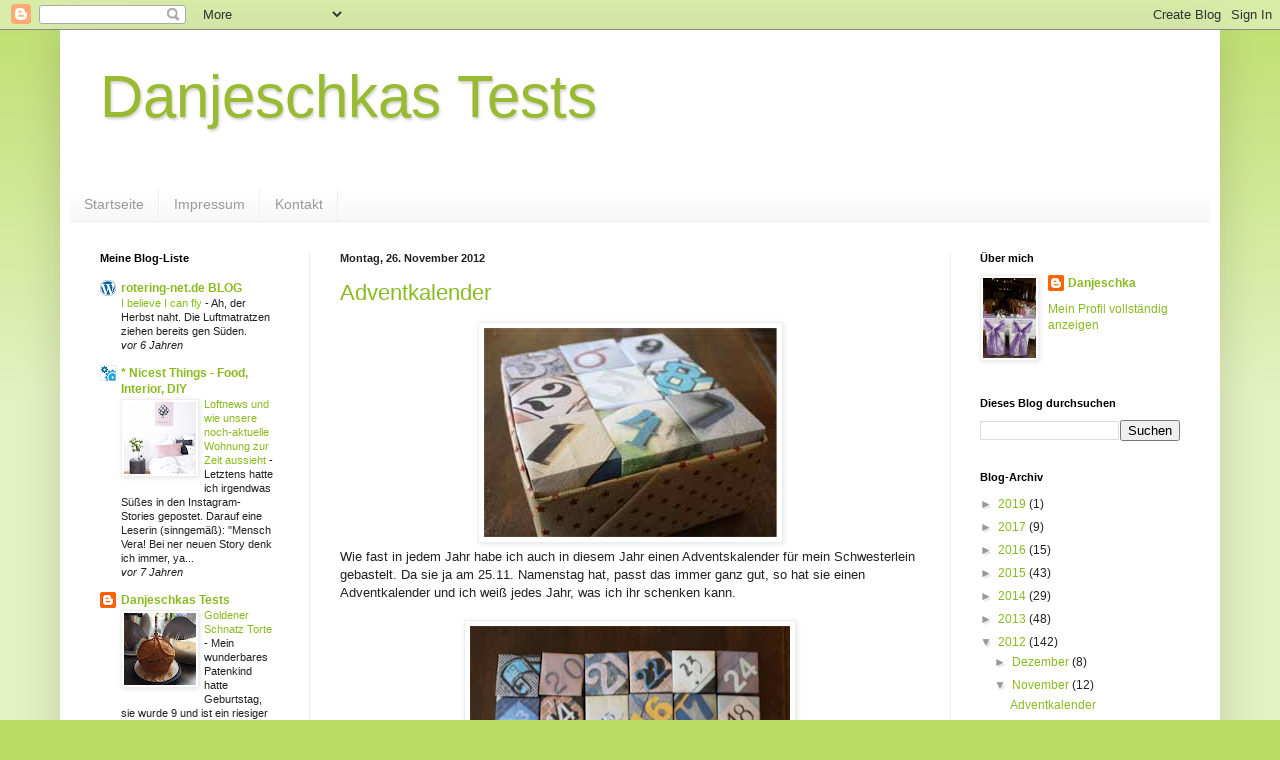

--- FILE ---
content_type: text/html; charset=UTF-8
request_url: https://danjeschkas-tests.blogspot.com/2012/11/
body_size: 28717
content:
<!DOCTYPE html>
<html class='v2' dir='ltr' xmlns='http://www.w3.org/1999/xhtml' xmlns:b='http://www.google.com/2005/gml/b' xmlns:data='http://www.google.com/2005/gml/data' xmlns:expr='http://www.google.com/2005/gml/expr'>
<head>
<link href='https://www.blogger.com/static/v1/widgets/335934321-css_bundle_v2.css' rel='stylesheet' type='text/css'/>
<meta content='width=1100' name='viewport'/>
<meta content='text/html; charset=UTF-8' http-equiv='Content-Type'/>
<meta content='blogger' name='generator'/>
<link href='https://danjeschkas-tests.blogspot.com/favicon.ico' rel='icon' type='image/x-icon'/>
<link href='http://danjeschkas-tests.blogspot.com/2012/11/' rel='canonical'/>
<link rel="alternate" type="application/atom+xml" title="Danjeschkas Tests - Atom" href="https://danjeschkas-tests.blogspot.com/feeds/posts/default" />
<link rel="alternate" type="application/rss+xml" title="Danjeschkas Tests - RSS" href="https://danjeschkas-tests.blogspot.com/feeds/posts/default?alt=rss" />
<link rel="service.post" type="application/atom+xml" title="Danjeschkas Tests - Atom" href="https://www.blogger.com/feeds/8340510780702122090/posts/default" />
<!--Can't find substitution for tag [blog.ieCssRetrofitLinks]-->
<meta content='http://danjeschkas-tests.blogspot.com/2012/11/' property='og:url'/>
<meta content='Danjeschkas Tests' property='og:title'/>
<meta content='' property='og:description'/>
<title>Danjeschkas Tests: November 2012</title>
<style id='page-skin-1' type='text/css'><!--
/*
-----------------------------------------------
Blogger Template Style
Name:     Simple
Designer: Josh Peterson
URL:      www.noaesthetic.com
----------------------------------------------- */
/* Variable definitions
====================
<Variable name="keycolor" description="Main Color" type="color" default="#66bbdd"/>
<Group description="Page Text" selector="body">
<Variable name="body.font" description="Font" type="font"
default="normal normal 12px Arial, Tahoma, Helvetica, FreeSans, sans-serif"/>
<Variable name="body.text.color" description="Text Color" type="color" default="#222222"/>
</Group>
<Group description="Backgrounds" selector=".body-fauxcolumns-outer">
<Variable name="body.background.color" description="Outer Background" type="color" default="#66bbdd"/>
<Variable name="content.background.color" description="Main Background" type="color" default="#ffffff"/>
<Variable name="header.background.color" description="Header Background" type="color" default="transparent"/>
</Group>
<Group description="Links" selector=".main-outer">
<Variable name="link.color" description="Link Color" type="color" default="#2288bb"/>
<Variable name="link.visited.color" description="Visited Color" type="color" default="#888888"/>
<Variable name="link.hover.color" description="Hover Color" type="color" default="#33aaff"/>
</Group>
<Group description="Blog Title" selector=".header h1">
<Variable name="header.font" description="Font" type="font"
default="normal normal 60px Arial, Tahoma, Helvetica, FreeSans, sans-serif"/>
<Variable name="header.text.color" description="Title Color" type="color" default="#3399bb" />
</Group>
<Group description="Blog Description" selector=".header .description">
<Variable name="description.text.color" description="Description Color" type="color"
default="#777777" />
</Group>
<Group description="Tabs Text" selector=".tabs-inner .widget li a">
<Variable name="tabs.font" description="Font" type="font"
default="normal normal 14px Arial, Tahoma, Helvetica, FreeSans, sans-serif"/>
<Variable name="tabs.text.color" description="Text Color" type="color" default="#999999"/>
<Variable name="tabs.selected.text.color" description="Selected Color" type="color" default="#000000"/>
</Group>
<Group description="Tabs Background" selector=".tabs-outer .PageList">
<Variable name="tabs.background.color" description="Background Color" type="color" default="#f5f5f5"/>
<Variable name="tabs.selected.background.color" description="Selected Color" type="color" default="#eeeeee"/>
</Group>
<Group description="Post Title" selector="h3.post-title, .comments h4">
<Variable name="post.title.font" description="Font" type="font"
default="normal normal 22px Arial, Tahoma, Helvetica, FreeSans, sans-serif"/>
</Group>
<Group description="Date Header" selector=".date-header">
<Variable name="date.header.color" description="Text Color" type="color"
default="#222222"/>
<Variable name="date.header.background.color" description="Background Color" type="color"
default="transparent"/>
</Group>
<Group description="Post Footer" selector=".post-footer">
<Variable name="post.footer.text.color" description="Text Color" type="color" default="#666666"/>
<Variable name="post.footer.background.color" description="Background Color" type="color"
default="#f9f9f9"/>
<Variable name="post.footer.border.color" description="Shadow Color" type="color" default="#eeeeee"/>
</Group>
<Group description="Gadgets" selector="h2">
<Variable name="widget.title.font" description="Title Font" type="font"
default="normal bold 11px Arial, Tahoma, Helvetica, FreeSans, sans-serif"/>
<Variable name="widget.title.text.color" description="Title Color" type="color" default="#000000"/>
<Variable name="widget.alternate.text.color" description="Alternate Color" type="color" default="#999999"/>
</Group>
<Group description="Images" selector=".main-inner">
<Variable name="image.background.color" description="Background Color" type="color" default="#ffffff"/>
<Variable name="image.border.color" description="Border Color" type="color" default="#eeeeee"/>
<Variable name="image.text.color" description="Caption Text Color" type="color" default="#222222"/>
</Group>
<Group description="Accents" selector=".content-inner">
<Variable name="body.rule.color" description="Separator Line Color" type="color" default="#eeeeee"/>
<Variable name="tabs.border.color" description="Tabs Border Color" type="color" default="#eeeeee"/>
</Group>
<Variable name="body.background" description="Body Background" type="background"
color="#bbdd66" default="$(color) none repeat scroll top left"/>
<Variable name="body.background.override" description="Body Background Override" type="string" default=""/>
<Variable name="body.background.gradient.cap" description="Body Gradient Cap" type="url"
default="url(//www.blogblog.com/1kt/simple/gradients_light.png)"/>
<Variable name="body.background.gradient.tile" description="Body Gradient Tile" type="url"
default="url(//www.blogblog.com/1kt/simple/body_gradient_tile_light.png)"/>
<Variable name="content.background.color.selector" description="Content Background Color Selector" type="string" default=".content-inner"/>
<Variable name="content.padding" description="Content Padding" type="length" default="10px"/>
<Variable name="content.padding.horizontal" description="Content Horizontal Padding" type="length" default="10px"/>
<Variable name="content.shadow.spread" description="Content Shadow Spread" type="length" default="40px"/>
<Variable name="content.shadow.spread.webkit" description="Content Shadow Spread (WebKit)" type="length" default="5px"/>
<Variable name="content.shadow.spread.ie" description="Content Shadow Spread (IE)" type="length" default="10px"/>
<Variable name="main.border.width" description="Main Border Width" type="length" default="0"/>
<Variable name="header.background.gradient" description="Header Gradient" type="url" default="none"/>
<Variable name="header.shadow.offset.left" description="Header Shadow Offset Left" type="length" default="-1px"/>
<Variable name="header.shadow.offset.top" description="Header Shadow Offset Top" type="length" default="-1px"/>
<Variable name="header.shadow.spread" description="Header Shadow Spread" type="length" default="1px"/>
<Variable name="header.padding" description="Header Padding" type="length" default="30px"/>
<Variable name="header.border.size" description="Header Border Size" type="length" default="1px"/>
<Variable name="header.bottom.border.size" description="Header Bottom Border Size" type="length" default="0"/>
<Variable name="header.border.horizontalsize" description="Header Horizontal Border Size" type="length" default="0"/>
<Variable name="description.text.size" description="Description Text Size" type="string" default="140%"/>
<Variable name="tabs.margin.top" description="Tabs Margin Top" type="length" default="0" />
<Variable name="tabs.margin.side" description="Tabs Side Margin" type="length" default="30px" />
<Variable name="tabs.background.gradient" description="Tabs Background Gradient" type="url"
default="url(//www.blogblog.com/1kt/simple/gradients_light.png)"/>
<Variable name="tabs.border.width" description="Tabs Border Width" type="length" default="1px"/>
<Variable name="tabs.bevel.border.width" description="Tabs Bevel Border Width" type="length" default="1px"/>
<Variable name="date.header.padding" description="Date Header Padding" type="string" default="inherit"/>
<Variable name="date.header.letterspacing" description="Date Header Letter Spacing" type="string" default="inherit"/>
<Variable name="date.header.margin" description="Date Header Margin" type="string" default="inherit"/>
<Variable name="post.margin.bottom" description="Post Bottom Margin" type="length" default="25px"/>
<Variable name="image.border.small.size" description="Image Border Small Size" type="length" default="2px"/>
<Variable name="image.border.large.size" description="Image Border Large Size" type="length" default="5px"/>
<Variable name="page.width.selector" description="Page Width Selector" type="string" default=".region-inner"/>
<Variable name="page.width" description="Page Width" type="string" default="auto"/>
<Variable name="main.section.margin" description="Main Section Margin" type="length" default="15px"/>
<Variable name="main.padding" description="Main Padding" type="length" default="15px"/>
<Variable name="main.padding.top" description="Main Padding Top" type="length" default="30px"/>
<Variable name="main.padding.bottom" description="Main Padding Bottom" type="length" default="30px"/>
<Variable name="paging.background"
color="#ffffff"
description="Background of blog paging area" type="background"
default="transparent none no-repeat scroll top center"/>
<Variable name="footer.bevel" description="Bevel border length of footer" type="length" default="0"/>
<Variable name="mobile.background.overlay" description="Mobile Background Overlay" type="string"
default="transparent none repeat scroll top left"/>
<Variable name="mobile.background.size" description="Mobile Background Size" type="string" default="auto"/>
<Variable name="mobile.button.color" description="Mobile Button Color" type="color" default="#ffffff" />
<Variable name="startSide" description="Side where text starts in blog language" type="automatic" default="left"/>
<Variable name="endSide" description="Side where text ends in blog language" type="automatic" default="right"/>
*/
/* Content
----------------------------------------------- */
body {
font: normal normal 12px Arial, Tahoma, Helvetica, FreeSans, sans-serif;
color: #222222;
background: #bbdd66 none repeat scroll top left;
padding: 0 40px 40px 40px;
}
html body .region-inner {
min-width: 0;
max-width: 100%;
width: auto;
}
a:link {
text-decoration:none;
color: #88bb21;
}
a:visited {
text-decoration:none;
color: #888888;
}
a:hover {
text-decoration:underline;
color: #a9ff32;
}
.body-fauxcolumn-outer .fauxcolumn-inner {
background: transparent url(//www.blogblog.com/1kt/simple/body_gradient_tile_light.png) repeat scroll top left;
_background-image: none;
}
.body-fauxcolumn-outer .cap-top {
position: absolute;
z-index: 1;
height: 400px;
width: 100%;
background: #bbdd66 none repeat scroll top left;
}
.body-fauxcolumn-outer .cap-top .cap-left {
width: 100%;
background: transparent url(//www.blogblog.com/1kt/simple/gradients_light.png) repeat-x scroll top left;
_background-image: none;
}
.content-outer {
-moz-box-shadow: 0 0 40px rgba(0, 0, 0, .15);
-webkit-box-shadow: 0 0 5px rgba(0, 0, 0, .15);
-goog-ms-box-shadow: 0 0 10px #333333;
box-shadow: 0 0 40px rgba(0, 0, 0, .15);
margin-bottom: 1px;
}
.content-inner {
padding: 10px 10px;
}
.content-inner {
background-color: #ffffff;
}
/* Header
----------------------------------------------- */
.header-outer {
background: transparent url(//www.blogblog.com/1kt/simple/gradients_light.png) repeat-x scroll 0 -400px;
_background-image: none;
}
.Header h1 {
font: normal normal 60px Arial, Tahoma, Helvetica, FreeSans, sans-serif;
color: #99bb32;
text-shadow: 1px 2px 3px rgba(0, 0, 0, .2);
}
.Header h1 a {
color: #99bb32;
}
.Header .description {
font-size: 140%;
color: #777777;
}
.header-inner .Header .titlewrapper {
padding: 22px 30px;
}
.header-inner .Header .descriptionwrapper {
padding: 0 30px;
}
/* Tabs
----------------------------------------------- */
.tabs-inner .section:first-child {
border-top: 0 solid #eeeeee;
}
.tabs-inner .section:first-child ul {
margin-top: -0;
border-top: 0 solid #eeeeee;
border-left: 0 solid #eeeeee;
border-right: 0 solid #eeeeee;
}
.tabs-inner .widget ul {
background: #f5f5f5 url(//www.blogblog.com/1kt/simple/gradients_light.png) repeat-x scroll 0 -800px;
_background-image: none;
border-bottom: 1px solid #eeeeee;
margin-top: 0;
margin-left: -30px;
margin-right: -30px;
}
.tabs-inner .widget li a {
display: inline-block;
padding: .6em 1em;
font: normal normal 14px Arial, Tahoma, Helvetica, FreeSans, sans-serif;
color: #999999;
border-left: 1px solid #ffffff;
border-right: 1px solid #eeeeee;
}
.tabs-inner .widget li:first-child a {
border-left: none;
}
.tabs-inner .widget li.selected a, .tabs-inner .widget li a:hover {
color: #000000;
background-color: #eeeeee;
text-decoration: none;
}
/* Columns
----------------------------------------------- */
.main-outer {
border-top: 0 solid #eeeeee;
}
.fauxcolumn-left-outer .fauxcolumn-inner {
border-right: 1px solid #eeeeee;
}
.fauxcolumn-right-outer .fauxcolumn-inner {
border-left: 1px solid #eeeeee;
}
/* Headings
----------------------------------------------- */
h2 {
margin: 0 0 1em 0;
font: normal bold 11px Arial, Tahoma, Helvetica, FreeSans, sans-serif;
color: #000000;
}
/* Widgets
----------------------------------------------- */
.widget .zippy {
color: #999999;
text-shadow: 2px 2px 1px rgba(0, 0, 0, .1);
}
.widget .popular-posts ul {
list-style: none;
}
/* Posts
----------------------------------------------- */
.date-header span {
background-color: transparent;
color: #222222;
padding: inherit;
letter-spacing: inherit;
margin: inherit;
}
.main-inner {
padding-top: 30px;
padding-bottom: 30px;
}
.main-inner .column-center-inner {
padding: 0 15px;
}
.main-inner .column-center-inner .section {
margin: 0 15px;
}
.post {
margin: 0 0 25px 0;
}
h3.post-title, .comments h4 {
font: normal normal 22px Arial, Tahoma, Helvetica, FreeSans, sans-serif;
margin: .75em 0 0;
}
.post-body {
font-size: 110%;
line-height: 1.4;
position: relative;
}
.post-body img, .post-body .tr-caption-container, .Profile img, .Image img,
.BlogList .item-thumbnail img {
padding: 2px;
background: #ffffff;
border: 1px solid #eeeeee;
-moz-box-shadow: 1px 1px 5px rgba(0, 0, 0, .1);
-webkit-box-shadow: 1px 1px 5px rgba(0, 0, 0, .1);
box-shadow: 1px 1px 5px rgba(0, 0, 0, .1);
}
.post-body img, .post-body .tr-caption-container {
padding: 5px;
}
.post-body .tr-caption-container {
color: #222222;
}
.post-body .tr-caption-container img {
padding: 0;
background: transparent;
border: none;
-moz-box-shadow: 0 0 0 rgba(0, 0, 0, .1);
-webkit-box-shadow: 0 0 0 rgba(0, 0, 0, .1);
box-shadow: 0 0 0 rgba(0, 0, 0, .1);
}
.post-header {
margin: 0 0 1.5em;
line-height: 1.6;
font-size: 90%;
}
.post-footer {
margin: 20px -2px 0;
padding: 5px 10px;
color: #666666;
background-color: #f9f9f9;
border-bottom: 1px solid #eeeeee;
line-height: 1.6;
font-size: 90%;
}
#comments .comment-author {
padding-top: 1.5em;
border-top: 1px solid #eeeeee;
background-position: 0 1.5em;
}
#comments .comment-author:first-child {
padding-top: 0;
border-top: none;
}
.avatar-image-container {
margin: .2em 0 0;
}
#comments .avatar-image-container img {
border: 1px solid #eeeeee;
}
/* Comments
----------------------------------------------- */
.comments .comments-content .icon.blog-author {
background-repeat: no-repeat;
background-image: url([data-uri]);
}
.comments .comments-content .loadmore a {
border-top: 1px solid #999999;
border-bottom: 1px solid #999999;
}
.comments .comment-thread.inline-thread {
background-color: #f9f9f9;
}
.comments .continue {
border-top: 2px solid #999999;
}
/* Accents
---------------------------------------------- */
.section-columns td.columns-cell {
border-left: 1px solid #eeeeee;
}
.blog-pager {
background: transparent none no-repeat scroll top center;
}
.blog-pager-older-link, .home-link,
.blog-pager-newer-link {
background-color: #ffffff;
padding: 5px;
}
.footer-outer {
border-top: 0 dashed #bbbbbb;
}
/* Mobile
----------------------------------------------- */
body.mobile  {
background-size: auto;
}
.mobile .body-fauxcolumn-outer {
background: transparent none repeat scroll top left;
}
.mobile .body-fauxcolumn-outer .cap-top {
background-size: 100% auto;
}
.mobile .content-outer {
-webkit-box-shadow: 0 0 3px rgba(0, 0, 0, .15);
box-shadow: 0 0 3px rgba(0, 0, 0, .15);
}
body.mobile .AdSense {
margin: 0 -40px;
}
.mobile .tabs-inner .widget ul {
margin-left: 0;
margin-right: 0;
}
.mobile .post {
margin: 0;
}
.mobile .main-inner .column-center-inner .section {
margin: 0;
}
.mobile .date-header span {
padding: 0.1em 10px;
margin: 0 -10px;
}
.mobile h3.post-title {
margin: 0;
}
.mobile .blog-pager {
background: transparent none no-repeat scroll top center;
}
.mobile .footer-outer {
border-top: none;
}
.mobile .main-inner, .mobile .footer-inner {
background-color: #ffffff;
}
.mobile-index-contents {
color: #222222;
}
.mobile-link-button {
background-color: #88bb21;
}
.mobile-link-button a:link, .mobile-link-button a:visited {
color: #ffffff;
}
.mobile .tabs-inner .section:first-child {
border-top: none;
}
.mobile .tabs-inner .PageList .widget-content {
background-color: #eeeeee;
color: #000000;
border-top: 1px solid #eeeeee;
border-bottom: 1px solid #eeeeee;
}
.mobile .tabs-inner .PageList .widget-content .pagelist-arrow {
border-left: 1px solid #eeeeee;
}

--></style>
<style id='template-skin-1' type='text/css'><!--
body {
min-width: 1160px;
}
.content-outer, .content-fauxcolumn-outer, .region-inner {
min-width: 1160px;
max-width: 1160px;
_width: 1160px;
}
.main-inner .columns {
padding-left: 240px;
padding-right: 260px;
}
.main-inner .fauxcolumn-center-outer {
left: 240px;
right: 260px;
/* IE6 does not respect left and right together */
_width: expression(this.parentNode.offsetWidth -
parseInt("240px") -
parseInt("260px") + 'px');
}
.main-inner .fauxcolumn-left-outer {
width: 240px;
}
.main-inner .fauxcolumn-right-outer {
width: 260px;
}
.main-inner .column-left-outer {
width: 240px;
right: 100%;
margin-left: -240px;
}
.main-inner .column-right-outer {
width: 260px;
margin-right: -260px;
}
#layout {
min-width: 0;
}
#layout .content-outer {
min-width: 0;
width: 800px;
}
#layout .region-inner {
min-width: 0;
width: auto;
}
--></style>
<link href='https://www.blogger.com/dyn-css/authorization.css?targetBlogID=8340510780702122090&amp;zx=8ab70def-b103-4837-bc09-9b022a5060d3' media='none' onload='if(media!=&#39;all&#39;)media=&#39;all&#39;' rel='stylesheet'/><noscript><link href='https://www.blogger.com/dyn-css/authorization.css?targetBlogID=8340510780702122090&amp;zx=8ab70def-b103-4837-bc09-9b022a5060d3' rel='stylesheet'/></noscript>
<meta name='google-adsense-platform-account' content='ca-host-pub-1556223355139109'/>
<meta name='google-adsense-platform-domain' content='blogspot.com'/>

</head>
<body class='loading'>
<div class='navbar section' id='navbar'><div class='widget Navbar' data-version='1' id='Navbar1'><script type="text/javascript">
    function setAttributeOnload(object, attribute, val) {
      if(window.addEventListener) {
        window.addEventListener('load',
          function(){ object[attribute] = val; }, false);
      } else {
        window.attachEvent('onload', function(){ object[attribute] = val; });
      }
    }
  </script>
<div id="navbar-iframe-container"></div>
<script type="text/javascript" src="https://apis.google.com/js/platform.js"></script>
<script type="text/javascript">
      gapi.load("gapi.iframes:gapi.iframes.style.bubble", function() {
        if (gapi.iframes && gapi.iframes.getContext) {
          gapi.iframes.getContext().openChild({
              url: 'https://www.blogger.com/navbar/8340510780702122090?origin\x3dhttps://danjeschkas-tests.blogspot.com',
              where: document.getElementById("navbar-iframe-container"),
              id: "navbar-iframe"
          });
        }
      });
    </script><script type="text/javascript">
(function() {
var script = document.createElement('script');
script.type = 'text/javascript';
script.src = '//pagead2.googlesyndication.com/pagead/js/google_top_exp.js';
var head = document.getElementsByTagName('head')[0];
if (head) {
head.appendChild(script);
}})();
</script>
</div></div>
<div class='body-fauxcolumns'>
<div class='fauxcolumn-outer body-fauxcolumn-outer'>
<div class='cap-top'>
<div class='cap-left'></div>
<div class='cap-right'></div>
</div>
<div class='fauxborder-left'>
<div class='fauxborder-right'></div>
<div class='fauxcolumn-inner'>
</div>
</div>
<div class='cap-bottom'>
<div class='cap-left'></div>
<div class='cap-right'></div>
</div>
</div>
</div>
<div class='content'>
<div class='content-fauxcolumns'>
<div class='fauxcolumn-outer content-fauxcolumn-outer'>
<div class='cap-top'>
<div class='cap-left'></div>
<div class='cap-right'></div>
</div>
<div class='fauxborder-left'>
<div class='fauxborder-right'></div>
<div class='fauxcolumn-inner'>
</div>
</div>
<div class='cap-bottom'>
<div class='cap-left'></div>
<div class='cap-right'></div>
</div>
</div>
</div>
<div class='content-outer'>
<div class='content-cap-top cap-top'>
<div class='cap-left'></div>
<div class='cap-right'></div>
</div>
<div class='fauxborder-left content-fauxborder-left'>
<div class='fauxborder-right content-fauxborder-right'></div>
<div class='content-inner'>
<header>
<div class='header-outer'>
<div class='header-cap-top cap-top'>
<div class='cap-left'></div>
<div class='cap-right'></div>
</div>
<div class='fauxborder-left header-fauxborder-left'>
<div class='fauxborder-right header-fauxborder-right'></div>
<div class='region-inner header-inner'>
<div class='header section' id='header'><div class='widget Header' data-version='1' id='Header1'>
<div id='header-inner'>
<div class='titlewrapper'>
<h1 class='title'>
<a href='https://danjeschkas-tests.blogspot.com/'>
Danjeschkas Tests
</a>
</h1>
</div>
<div class='descriptionwrapper'>
<p class='description'><span>
</span></p>
</div>
</div>
</div></div>
</div>
</div>
<div class='header-cap-bottom cap-bottom'>
<div class='cap-left'></div>
<div class='cap-right'></div>
</div>
</div>
</header>
<div class='tabs-outer'>
<div class='tabs-cap-top cap-top'>
<div class='cap-left'></div>
<div class='cap-right'></div>
</div>
<div class='fauxborder-left tabs-fauxborder-left'>
<div class='fauxborder-right tabs-fauxborder-right'></div>
<div class='region-inner tabs-inner'>
<div class='tabs section' id='crosscol'><div class='widget PageList' data-version='1' id='PageList1'>
<h2>Seiten</h2>
<div class='widget-content'>
<ul>
<li>
<a href='https://danjeschkas-tests.blogspot.com/'>Startseite</a>
</li>
<li>
<a href='https://danjeschkas-tests.blogspot.com/p/impressum.html'>Impressum</a>
</li>
<li>
<a href='https://danjeschkas-tests.blogspot.com/p/kontakt.html'>Kontakt</a>
</li>
</ul>
<div class='clear'></div>
</div>
</div></div>
<div class='tabs no-items section' id='crosscol-overflow'></div>
</div>
</div>
<div class='tabs-cap-bottom cap-bottom'>
<div class='cap-left'></div>
<div class='cap-right'></div>
</div>
</div>
<div class='main-outer'>
<div class='main-cap-top cap-top'>
<div class='cap-left'></div>
<div class='cap-right'></div>
</div>
<div class='fauxborder-left main-fauxborder-left'>
<div class='fauxborder-right main-fauxborder-right'></div>
<div class='region-inner main-inner'>
<div class='columns fauxcolumns'>
<div class='fauxcolumn-outer fauxcolumn-center-outer'>
<div class='cap-top'>
<div class='cap-left'></div>
<div class='cap-right'></div>
</div>
<div class='fauxborder-left'>
<div class='fauxborder-right'></div>
<div class='fauxcolumn-inner'>
</div>
</div>
<div class='cap-bottom'>
<div class='cap-left'></div>
<div class='cap-right'></div>
</div>
</div>
<div class='fauxcolumn-outer fauxcolumn-left-outer'>
<div class='cap-top'>
<div class='cap-left'></div>
<div class='cap-right'></div>
</div>
<div class='fauxborder-left'>
<div class='fauxborder-right'></div>
<div class='fauxcolumn-inner'>
</div>
</div>
<div class='cap-bottom'>
<div class='cap-left'></div>
<div class='cap-right'></div>
</div>
</div>
<div class='fauxcolumn-outer fauxcolumn-right-outer'>
<div class='cap-top'>
<div class='cap-left'></div>
<div class='cap-right'></div>
</div>
<div class='fauxborder-left'>
<div class='fauxborder-right'></div>
<div class='fauxcolumn-inner'>
</div>
</div>
<div class='cap-bottom'>
<div class='cap-left'></div>
<div class='cap-right'></div>
</div>
</div>
<!-- corrects IE6 width calculation -->
<div class='columns-inner'>
<div class='column-center-outer'>
<div class='column-center-inner'>
<div class='main section' id='main'><div class='widget Blog' data-version='1' id='Blog1'>
<div class='blog-posts hfeed'>

          <div class="date-outer">
        
<h2 class='date-header'><span>Montag, 26. November 2012</span></h2>

          <div class="date-posts">
        
<div class='post-outer'>
<div class='post hentry' itemprop='blogPost' itemscope='itemscope' itemtype='http://schema.org/BlogPosting'>
<meta content='https://blogger.googleusercontent.com/img/b/R29vZ2xl/AVvXsEhd2LM9d2fNgvAxUnbM2n-5FiiGhfMFxoWCM13p19LkiLc6SLJwo3NUzEoMGK8tqG0UpVDpcEMrx7w49mImzcn2K9DrgB6-iNm4O74j0dSpWpJss7Vk-uOWyQeH8oWqBvQ3V2q2SDcsW9VX/s1600/Adventkalender+Boxen3.jpg' itemprop='image_url'/>
<meta content='8340510780702122090' itemprop='blogId'/>
<meta content='5320382804865407859' itemprop='postId'/>
<a name='5320382804865407859'></a>
<h3 class='post-title entry-title' itemprop='name'>
<a href='https://danjeschkas-tests.blogspot.com/2012/11/adventkalender.html'>Adventkalender</a>
</h3>
<div class='post-header'>
<div class='post-header-line-1'></div>
</div>
<div class='post-body entry-content' id='post-body-5320382804865407859' itemprop='description articleBody'>
<div class="separator" style="clear: both; text-align: center;">
<a href="https://blogger.googleusercontent.com/img/b/R29vZ2xl/AVvXsEhd2LM9d2fNgvAxUnbM2n-5FiiGhfMFxoWCM13p19LkiLc6SLJwo3NUzEoMGK8tqG0UpVDpcEMrx7w49mImzcn2K9DrgB6-iNm4O74j0dSpWpJss7Vk-uOWyQeH8oWqBvQ3V2q2SDcsW9VX/s1600/Adventkalender+Boxen3.jpg" imageanchor="1" style="margin-left: 1em; margin-right: 1em;"><img border="0" src="https://blogger.googleusercontent.com/img/b/R29vZ2xl/AVvXsEhd2LM9d2fNgvAxUnbM2n-5FiiGhfMFxoWCM13p19LkiLc6SLJwo3NUzEoMGK8tqG0UpVDpcEMrx7w49mImzcn2K9DrgB6-iNm4O74j0dSpWpJss7Vk-uOWyQeH8oWqBvQ3V2q2SDcsW9VX/s1600/Adventkalender+Boxen3.jpg" /></a></div>
Wie fast in jedem Jahr habe ich auch in diesem Jahr einen Adventskalender für mein Schwesterlein gebastelt. Da sie ja am 25.11. Namenstag hat, passt das immer ganz gut, so hat sie einen Adventkalender und ich weiß jedes Jahr, was ich ihr schenken kann.<br />
<br />
<div class="separator" style="clear: both; text-align: center;">
<a href="https://blogger.googleusercontent.com/img/b/R29vZ2xl/AVvXsEjxGrtx8iVDZ-WBqGHJiZCCsjxmpzO-C5zk2WY_BrdqkDH1cNRlCi7p302EP8MzIuhLIfi9g6t5IUFT6ql5ju3f5Sz7hYsSEYu_4tmlZvwRk7kMsphg0GnoQd505UsYy2uQaKeFmOi4qIfN/s1600/Adventkalender+Boxen1.jpg" imageanchor="1" style="margin-left: 1em; margin-right: 1em;"><img border="0" height="236" src="https://blogger.googleusercontent.com/img/b/R29vZ2xl/AVvXsEjxGrtx8iVDZ-WBqGHJiZCCsjxmpzO-C5zk2WY_BrdqkDH1cNRlCi7p302EP8MzIuhLIfi9g6t5IUFT6ql5ju3f5Sz7hYsSEYu_4tmlZvwRk7kMsphg0GnoQd505UsYy2uQaKeFmOi4qIfN/s320/Adventkalender+Boxen1.jpg" width="320" /></a></div>
<br />
<br />
Diesmal habe ich Fotos von Zahlen genommen (die 9 war hier auch schon mal Sonntagsschnappschuss) und ausgedruckt. Daraus habe ich dann Schachteln gefaltet (Vorlage gibt es <a href="http://www.livingathome.de/essen_geniessen/sosimple/pdf/schachtel.pdf">hier</a>)&nbsp; und diese mit Leckereien bestückt. Damit ich die kleinen Schachteln besser transportieren kann, habe ich die dann noch in einen in Geschenkpapier gepackten Karton gesetzt.<br />
<br />
(Kathy darf jetzt nicht weiter gucken!)<br />
An den Adventssonntagen, sowie am 6. und 24. Dezember habe ich immer was besonderes reingetan (die eigentlichen Geschenke) und an den "normalen" Wochentagen Süßkram.<br />
<br />
<div class="separator" style="clear: both; text-align: center;">
<a href="https://blogger.googleusercontent.com/img/b/R29vZ2xl/AVvXsEhICQDsFX6mvsYyslWa_g-yFoQlWIGc0JgfEvpzYrijqUbBar9TTrI-yWTHCpySZJRyGowts7nzcO00KBJCuUwZAFZOfm0GE_gVuSvooRNE7DhyphenhyphenFnaLLcEWadmmKq7JHb-_i1zsW_iOlCTO/s1600/Adventkalender+Boxen.jpg" imageanchor="1" style="margin-left: 1em; margin-right: 1em;"><img border="0" src="https://blogger.googleusercontent.com/img/b/R29vZ2xl/AVvXsEhICQDsFX6mvsYyslWa_g-yFoQlWIGc0JgfEvpzYrijqUbBar9TTrI-yWTHCpySZJRyGowts7nzcO00KBJCuUwZAFZOfm0GE_gVuSvooRNE7DhyphenhyphenFnaLLcEWadmmKq7JHb-_i1zsW_iOlCTO/s1600/Adventkalender+Boxen.jpg" /></a></div>
<br />
<br />
<div style='clear: both;'></div>
</div>
<div class='post-footer'>
<div class='post-footer-line post-footer-line-1'><span class='post-author vcard'>
Eingestellt von
<span class='fn' itemprop='author' itemscope='itemscope' itemtype='http://schema.org/Person'>
<meta content='https://www.blogger.com/profile/01638288756669136311' itemprop='url'/>
<a class='g-profile' href='https://www.blogger.com/profile/01638288756669136311' rel='author' title='author profile'>
<span itemprop='name'>Danjeschka</span>
</a>
</span>
</span>
<span class='post-timestamp'>
um
<meta content='http://danjeschkas-tests.blogspot.com/2012/11/adventkalender.html' itemprop='url'/>
<a class='timestamp-link' href='https://danjeschkas-tests.blogspot.com/2012/11/adventkalender.html' rel='bookmark' title='permanent link'><abbr class='published' itemprop='datePublished' title='2012-11-26T09:11:00+01:00'>09:11</abbr></a>
</span>
<span class='post-comment-link'>
<a class='comment-link' href='https://danjeschkas-tests.blogspot.com/2012/11/adventkalender.html#comment-form' onclick=''>
1 Kommentar:
  </a>
</span>
<span class='post-icons'>
<span class='item-control blog-admin pid-1800752999'>
<a href='https://www.blogger.com/post-edit.g?blogID=8340510780702122090&postID=5320382804865407859&from=pencil' title='Post bearbeiten'>
<img alt='' class='icon-action' height='18' src='https://resources.blogblog.com/img/icon18_edit_allbkg.gif' width='18'/>
</a>
</span>
</span>
<div class='post-share-buttons goog-inline-block'>
<a class='goog-inline-block share-button sb-email' href='https://www.blogger.com/share-post.g?blogID=8340510780702122090&postID=5320382804865407859&target=email' target='_blank' title='Diesen Post per E-Mail versenden'><span class='share-button-link-text'>Diesen Post per E-Mail versenden</span></a><a class='goog-inline-block share-button sb-blog' href='https://www.blogger.com/share-post.g?blogID=8340510780702122090&postID=5320382804865407859&target=blog' onclick='window.open(this.href, "_blank", "height=270,width=475"); return false;' target='_blank' title='BlogThis!'><span class='share-button-link-text'>BlogThis!</span></a><a class='goog-inline-block share-button sb-twitter' href='https://www.blogger.com/share-post.g?blogID=8340510780702122090&postID=5320382804865407859&target=twitter' target='_blank' title='Auf X teilen'><span class='share-button-link-text'>Auf X teilen</span></a><a class='goog-inline-block share-button sb-facebook' href='https://www.blogger.com/share-post.g?blogID=8340510780702122090&postID=5320382804865407859&target=facebook' onclick='window.open(this.href, "_blank", "height=430,width=640"); return false;' target='_blank' title='In Facebook freigeben'><span class='share-button-link-text'>In Facebook freigeben</span></a><a class='goog-inline-block share-button sb-pinterest' href='https://www.blogger.com/share-post.g?blogID=8340510780702122090&postID=5320382804865407859&target=pinterest' target='_blank' title='Auf Pinterest teilen'><span class='share-button-link-text'>Auf Pinterest teilen</span></a>
</div>
</div>
<div class='post-footer-line post-footer-line-2'><span class='post-labels'>
</span>
</div>
<div class='post-footer-line post-footer-line-3'><span class='post-location'>
</span>
</div>
</div>
</div>
</div>

          </div></div>
        

          <div class="date-outer">
        
<h2 class='date-header'><span>Sonntag, 25. November 2012</span></h2>

          <div class="date-posts">
        
<div class='post-outer'>
<div class='post hentry' itemprop='blogPost' itemscope='itemscope' itemtype='http://schema.org/BlogPosting'>
<meta content='https://blogger.googleusercontent.com/img/b/R29vZ2xl/AVvXsEjd6vRFQipNeW1VHlE44B0iw9ADiPhhYNUNQG_mJ1Gk_oL0YVt8cNh15LurUqROC6nTs58elY2wjo3kouvJEZJ0CXabGsSivMCZETvHVmez78CXVbKckAVfwMgNUr7vj4xjzhzug2658i5A/s1600/Schokost%C3%BCckchen+Muffin.jpg' itemprop='image_url'/>
<meta content='8340510780702122090' itemprop='blogId'/>
<meta content='624902487645410375' itemprop='postId'/>
<a name='624902487645410375'></a>
<h3 class='post-title entry-title' itemprop='name'>
<a href='https://danjeschkas-tests.blogspot.com/2012/11/sonntags-schnapp-schuss-nr-48.html'>Sonntags-(Schnapp)-Schuss Nr. 48</a>
</h3>
<div class='post-header'>
<div class='post-header-line-1'></div>
</div>
<div class='post-body entry-content' id='post-body-624902487645410375' itemprop='description articleBody'>
<div class="separator" style="clear: both; text-align: center;">
<a href="https://blogger.googleusercontent.com/img/b/R29vZ2xl/AVvXsEjd6vRFQipNeW1VHlE44B0iw9ADiPhhYNUNQG_mJ1Gk_oL0YVt8cNh15LurUqROC6nTs58elY2wjo3kouvJEZJ0CXabGsSivMCZETvHVmez78CXVbKckAVfwMgNUr7vj4xjzhzug2658i5A/s1600/Schokost%C3%BCckchen+Muffin.jpg" imageanchor="1" style="margin-left: 1em; margin-right: 1em;"><img border="0" src="https://blogger.googleusercontent.com/img/b/R29vZ2xl/AVvXsEjd6vRFQipNeW1VHlE44B0iw9ADiPhhYNUNQG_mJ1Gk_oL0YVt8cNh15LurUqROC6nTs58elY2wjo3kouvJEZJ0CXabGsSivMCZETvHVmez78CXVbKckAVfwMgNUr7vj4xjzhzug2658i5A/s1600/Schokost%C3%BCckchen+Muffin.jpg" /></a></div>
Heute hat mein Schwesterchen Namenstag (Katharina) und da wir ja gute Katholiken sind (hüstel hüstel) wird das bei uns natürlich gefeiert. Zur Feier des Tages hat sie uns diese köstlichen Muffins kredenzt. Sie sagt, sie habe das Rezept von der Edeka App unter "Winterkuchen".<br />
<br />
Weitere Schnappschüsse findet ihr wie immer <a href="http://www.always-sunny.de/sonntags-schnapp-schuss-blooming-die-48-te/">hier</a>.
<div style='clear: both;'></div>
</div>
<div class='post-footer'>
<div class='post-footer-line post-footer-line-1'><span class='post-author vcard'>
Eingestellt von
<span class='fn' itemprop='author' itemscope='itemscope' itemtype='http://schema.org/Person'>
<meta content='https://www.blogger.com/profile/01638288756669136311' itemprop='url'/>
<a class='g-profile' href='https://www.blogger.com/profile/01638288756669136311' rel='author' title='author profile'>
<span itemprop='name'>Danjeschka</span>
</a>
</span>
</span>
<span class='post-timestamp'>
um
<meta content='http://danjeschkas-tests.blogspot.com/2012/11/sonntags-schnapp-schuss-nr-48.html' itemprop='url'/>
<a class='timestamp-link' href='https://danjeschkas-tests.blogspot.com/2012/11/sonntags-schnapp-schuss-nr-48.html' rel='bookmark' title='permanent link'><abbr class='published' itemprop='datePublished' title='2012-11-25T16:18:00+01:00'>16:18</abbr></a>
</span>
<span class='post-comment-link'>
<a class='comment-link' href='https://danjeschkas-tests.blogspot.com/2012/11/sonntags-schnapp-schuss-nr-48.html#comment-form' onclick=''>
3 Kommentare:
  </a>
</span>
<span class='post-icons'>
<span class='item-control blog-admin pid-1800752999'>
<a href='https://www.blogger.com/post-edit.g?blogID=8340510780702122090&postID=624902487645410375&from=pencil' title='Post bearbeiten'>
<img alt='' class='icon-action' height='18' src='https://resources.blogblog.com/img/icon18_edit_allbkg.gif' width='18'/>
</a>
</span>
</span>
<div class='post-share-buttons goog-inline-block'>
<a class='goog-inline-block share-button sb-email' href='https://www.blogger.com/share-post.g?blogID=8340510780702122090&postID=624902487645410375&target=email' target='_blank' title='Diesen Post per E-Mail versenden'><span class='share-button-link-text'>Diesen Post per E-Mail versenden</span></a><a class='goog-inline-block share-button sb-blog' href='https://www.blogger.com/share-post.g?blogID=8340510780702122090&postID=624902487645410375&target=blog' onclick='window.open(this.href, "_blank", "height=270,width=475"); return false;' target='_blank' title='BlogThis!'><span class='share-button-link-text'>BlogThis!</span></a><a class='goog-inline-block share-button sb-twitter' href='https://www.blogger.com/share-post.g?blogID=8340510780702122090&postID=624902487645410375&target=twitter' target='_blank' title='Auf X teilen'><span class='share-button-link-text'>Auf X teilen</span></a><a class='goog-inline-block share-button sb-facebook' href='https://www.blogger.com/share-post.g?blogID=8340510780702122090&postID=624902487645410375&target=facebook' onclick='window.open(this.href, "_blank", "height=430,width=640"); return false;' target='_blank' title='In Facebook freigeben'><span class='share-button-link-text'>In Facebook freigeben</span></a><a class='goog-inline-block share-button sb-pinterest' href='https://www.blogger.com/share-post.g?blogID=8340510780702122090&postID=624902487645410375&target=pinterest' target='_blank' title='Auf Pinterest teilen'><span class='share-button-link-text'>Auf Pinterest teilen</span></a>
</div>
</div>
<div class='post-footer-line post-footer-line-2'><span class='post-labels'>
</span>
</div>
<div class='post-footer-line post-footer-line-3'><span class='post-location'>
</span>
</div>
</div>
</div>
</div>

          </div></div>
        

          <div class="date-outer">
        
<h2 class='date-header'><span>Freitag, 23. November 2012</span></h2>

          <div class="date-posts">
        
<div class='post-outer'>
<div class='post hentry' itemprop='blogPost' itemscope='itemscope' itemtype='http://schema.org/BlogPosting'>
<meta content='https://blogger.googleusercontent.com/img/b/R29vZ2xl/AVvXsEjZ8bS3UVB6nyOiUsJIQUCrVuUoQX37b_qwBA2WWivANv1VKTdodi9QAoslp4Zaxg88ilA9szZ0FfAUmE9O-qiqLiYZ_pT6kNNhSjW1HIWWVD8DzRX9lZkVdhHLgO4_rJ58l2mikjR1LNKW/s320/MonCheri.jpg' itemprop='image_url'/>
<meta content='8340510780702122090' itemprop='blogId'/>
<meta content='7183843193292695006' itemprop='postId'/>
<a name='7183843193292695006'></a>
<h3 class='post-title entry-title' itemprop='name'>
<a href='https://danjeschkas-tests.blogspot.com/2012/11/ferrero-iii.html'>Ferrero III</a>
</h3>
<div class='post-header'>
<div class='post-header-line-1'></div>
</div>
<div class='post-body entry-content' id='post-body-7183843193292695006' itemprop='description articleBody'>
Dann habe ich mich auch noch ein wenig zum Thema "Der gedeckte Tisch" ausgetobt.<br />
<br />
Zuerst zu Mon Cheri:<br />
<br />
<div class="separator" style="clear: both; text-align: center;">
<a href="https://blogger.googleusercontent.com/img/b/R29vZ2xl/AVvXsEjZ8bS3UVB6nyOiUsJIQUCrVuUoQX37b_qwBA2WWivANv1VKTdodi9QAoslp4Zaxg88ilA9szZ0FfAUmE9O-qiqLiYZ_pT6kNNhSjW1HIWWVD8DzRX9lZkVdhHLgO4_rJ58l2mikjR1LNKW/s1600/MonCheri.jpg" imageanchor="1" style="margin-left: 1em; margin-right: 1em;"><img border="0" height="213" src="https://blogger.googleusercontent.com/img/b/R29vZ2xl/AVvXsEjZ8bS3UVB6nyOiUsJIQUCrVuUoQX37b_qwBA2WWivANv1VKTdodi9QAoslp4Zaxg88ilA9szZ0FfAUmE9O-qiqLiYZ_pT6kNNhSjW1HIWWVD8DzRX9lZkVdhHLgO4_rJ58l2mikjR1LNKW/s320/MonCheri.jpg" width="320" /></a></div>
<br />
<br />
<br />
<br />
<br />
Dann gab es noch eine Version mit Küsschen:<br />
<br />
<div class="separator" style="clear: both; text-align: center;">
<a href="https://blogger.googleusercontent.com/img/b/R29vZ2xl/AVvXsEhV0R1GJR0aRukz0tmdEAAfDws_fwF5uoTvdEuGvPxf-j0x7lsKJ_jUagcTwoNRy7pDmlsu5seqVsgbmxmpChv26UBEwZtVFyw6Qd23mdESZ7yFFhVyzYrWbNj71-sq-KFK2bkqiAZBXNxC/s1600/K%25C3%25BCsschen.jpg" imageanchor="1" style="margin-left: 1em; margin-right: 1em;"><img border="0" height="213" src="https://blogger.googleusercontent.com/img/b/R29vZ2xl/AVvXsEhV0R1GJR0aRukz0tmdEAAfDws_fwF5uoTvdEuGvPxf-j0x7lsKJ_jUagcTwoNRy7pDmlsu5seqVsgbmxmpChv26UBEwZtVFyw6Qd23mdESZ7yFFhVyzYrWbNj71-sq-KFK2bkqiAZBXNxC/s320/K%25C3%25BCsschen.jpg" width="320" /></a></div>
<br />
<div class="separator" style="clear: both; text-align: center;">
<a href="https://blogger.googleusercontent.com/img/b/R29vZ2xl/AVvXsEgIEN08D-DyAjPcAhH0SEUtuErLU0ryS_GbfCWz48SKe7KTyVx5rQpW1TdqrFvoL4nO0Gw4umZyJRDMkmWN6lHZQ_Cj2mG3wf1Jl05Z7ENmlLqKwPf8ujA759Rrc5VXKr1dDscrAHlZ2ECw/s1600/K%25C3%25BCsschen1.jpg" imageanchor="1" style="margin-left: 1em; margin-right: 1em;"><img border="0" height="213" src="https://blogger.googleusercontent.com/img/b/R29vZ2xl/AVvXsEgIEN08D-DyAjPcAhH0SEUtuErLU0ryS_GbfCWz48SKe7KTyVx5rQpW1TdqrFvoL4nO0Gw4umZyJRDMkmWN6lHZQ_Cj2mG3wf1Jl05Z7ENmlLqKwPf8ujA759Rrc5VXKr1dDscrAHlZ2ECw/s320/K%25C3%25BCsschen1.jpg" width="320" /></a></div>
<br />
<br />
<br />
Außerdem noch mit Rocher:<br />
<br /><div class="separator" style="clear: both; text-align: center;">
<a href="https://blogger.googleusercontent.com/img/b/R29vZ2xl/AVvXsEj5FarUiqgRVwkT-oANYS0zkQ-IHcdkAUjEshL4dslKIbaQbFQsV4Ozp6jxLm_vsMeTIy8S6yPbnB4DyOzDJh6gZ2Hc6Fa9a1HS-UsyyTLfM5KCmcluke6s4mviqeVPK-hKj9Wa9pwBO-Jn/s1600/Rocher.jpg" imageanchor="1" style="margin-left: 1em; margin-right: 1em;"><img border="0" height="213" src="https://blogger.googleusercontent.com/img/b/R29vZ2xl/AVvXsEj5FarUiqgRVwkT-oANYS0zkQ-IHcdkAUjEshL4dslKIbaQbFQsV4Ozp6jxLm_vsMeTIy8S6yPbnB4DyOzDJh6gZ2Hc6Fa9a1HS-UsyyTLfM5KCmcluke6s4mviqeVPK-hKj9Wa9pwBO-Jn/s320/Rocher.jpg" width="320" /></a></div>
<br />
<div class="separator" style="clear: both; text-align: center;">
<a href="https://blogger.googleusercontent.com/img/b/R29vZ2xl/AVvXsEhKhG58kFAQSAKJekBmqVQWn4vXMm91XzqiJ2F8eUPEtmwQ_6UWdeCtPQKnp63k2jbM-w-kn5t9Ab7rMLJYUAJxYOTmfjAIiAP25-FiBYkoyVJiQG1bMVCMvrrenew58JSQaostMgPibeLa/s1600/Rocher2.jpg" imageanchor="1" style="margin-left: 1em; margin-right: 1em;"><img border="0" height="212" src="https://blogger.googleusercontent.com/img/b/R29vZ2xl/AVvXsEhKhG58kFAQSAKJekBmqVQWn4vXMm91XzqiJ2F8eUPEtmwQ_6UWdeCtPQKnp63k2jbM-w-kn5t9Ab7rMLJYUAJxYOTmfjAIiAP25-FiBYkoyVJiQG1bMVCMvrrenew58JSQaostMgPibeLa/s320/Rocher2.jpg" width="320" /></a></div>
<br />
<div class="separator" style="clear: both; text-align: center;">
<a href="https://blogger.googleusercontent.com/img/b/R29vZ2xl/AVvXsEgW5oHm6H2heGw4rqN1-mia5uQ5369ettQNSNbqhS4u0Bhw2JALQ7dvEv2ZKRq9TMWmUPe7jv_N_j37kqG-gxgZ9meFd1P69EuZQ8xUpGpa8tfP586IfnkzCqAEh3RcmIMuw-gHF2SvShcj/s1600/Rocher4.jpg" imageanchor="1" style="margin-left: 1em; margin-right: 1em;"><img border="0" height="320" src="https://blogger.googleusercontent.com/img/b/R29vZ2xl/AVvXsEgW5oHm6H2heGw4rqN1-mia5uQ5369ettQNSNbqhS4u0Bhw2JALQ7dvEv2ZKRq9TMWmUPe7jv_N_j37kqG-gxgZ9meFd1P69EuZQ8xUpGpa8tfP586IfnkzCqAEh3RcmIMuw-gHF2SvShcj/s320/Rocher4.jpg" width="213" /></a></div>
<br />
<div style='clear: both;'></div>
</div>
<div class='post-footer'>
<div class='post-footer-line post-footer-line-1'><span class='post-author vcard'>
Eingestellt von
<span class='fn' itemprop='author' itemscope='itemscope' itemtype='http://schema.org/Person'>
<meta content='https://www.blogger.com/profile/01638288756669136311' itemprop='url'/>
<a class='g-profile' href='https://www.blogger.com/profile/01638288756669136311' rel='author' title='author profile'>
<span itemprop='name'>Danjeschka</span>
</a>
</span>
</span>
<span class='post-timestamp'>
um
<meta content='http://danjeschkas-tests.blogspot.com/2012/11/ferrero-iii.html' itemprop='url'/>
<a class='timestamp-link' href='https://danjeschkas-tests.blogspot.com/2012/11/ferrero-iii.html' rel='bookmark' title='permanent link'><abbr class='published' itemprop='datePublished' title='2012-11-23T12:36:00+01:00'>12:36</abbr></a>
</span>
<span class='post-comment-link'>
<a class='comment-link' href='https://danjeschkas-tests.blogspot.com/2012/11/ferrero-iii.html#comment-form' onclick=''>
2 Kommentare:
  </a>
</span>
<span class='post-icons'>
<span class='item-control blog-admin pid-1800752999'>
<a href='https://www.blogger.com/post-edit.g?blogID=8340510780702122090&postID=7183843193292695006&from=pencil' title='Post bearbeiten'>
<img alt='' class='icon-action' height='18' src='https://resources.blogblog.com/img/icon18_edit_allbkg.gif' width='18'/>
</a>
</span>
</span>
<div class='post-share-buttons goog-inline-block'>
<a class='goog-inline-block share-button sb-email' href='https://www.blogger.com/share-post.g?blogID=8340510780702122090&postID=7183843193292695006&target=email' target='_blank' title='Diesen Post per E-Mail versenden'><span class='share-button-link-text'>Diesen Post per E-Mail versenden</span></a><a class='goog-inline-block share-button sb-blog' href='https://www.blogger.com/share-post.g?blogID=8340510780702122090&postID=7183843193292695006&target=blog' onclick='window.open(this.href, "_blank", "height=270,width=475"); return false;' target='_blank' title='BlogThis!'><span class='share-button-link-text'>BlogThis!</span></a><a class='goog-inline-block share-button sb-twitter' href='https://www.blogger.com/share-post.g?blogID=8340510780702122090&postID=7183843193292695006&target=twitter' target='_blank' title='Auf X teilen'><span class='share-button-link-text'>Auf X teilen</span></a><a class='goog-inline-block share-button sb-facebook' href='https://www.blogger.com/share-post.g?blogID=8340510780702122090&postID=7183843193292695006&target=facebook' onclick='window.open(this.href, "_blank", "height=430,width=640"); return false;' target='_blank' title='In Facebook freigeben'><span class='share-button-link-text'>In Facebook freigeben</span></a><a class='goog-inline-block share-button sb-pinterest' href='https://www.blogger.com/share-post.g?blogID=8340510780702122090&postID=7183843193292695006&target=pinterest' target='_blank' title='Auf Pinterest teilen'><span class='share-button-link-text'>Auf Pinterest teilen</span></a>
</div>
</div>
<div class='post-footer-line post-footer-line-2'><span class='post-labels'>
</span>
</div>
<div class='post-footer-line post-footer-line-3'><span class='post-location'>
</span>
</div>
</div>
</div>
</div>

          </div></div>
        

          <div class="date-outer">
        
<h2 class='date-header'><span>Donnerstag, 22. November 2012</span></h2>

          <div class="date-posts">
        
<div class='post-outer'>
<div class='post hentry' itemprop='blogPost' itemscope='itemscope' itemtype='http://schema.org/BlogPosting'>
<meta content='https://blogger.googleusercontent.com/img/b/R29vZ2xl/AVvXsEgWbEW4wsV98zJQ90PMSkqPtmMVZOxMKe5Pld6Og28fYPMjQFtyryfMQIfH0jTavrLbSBXpjweZUo_HvwcwzuB3jaw4A3r38A5856erknq1iQucY4OidUzov7qnSQ8rRBGXwmxrlH2hHPSp/s320/Raffaello3.jpg' itemprop='image_url'/>
<meta content='8340510780702122090' itemprop='blogId'/>
<meta content='4001428423441613213' itemprop='postId'/>
<a name='4001428423441613213'></a>
<h3 class='post-title entry-title' itemprop='name'>
<a href='https://danjeschkas-tests.blogspot.com/2012/11/ferrero-ii.html'>Ferrero II</a>
</h3>
<div class='post-header'>
<div class='post-header-line-1'></div>
</div>
<div class='post-body entry-content' id='post-body-4001428423441613213' itemprop='description articleBody'>
<div class="separator" style="clear: both; text-align: center;">
<a href="https://blogger.googleusercontent.com/img/b/R29vZ2xl/AVvXsEgWbEW4wsV98zJQ90PMSkqPtmMVZOxMKe5Pld6Og28fYPMjQFtyryfMQIfH0jTavrLbSBXpjweZUo_HvwcwzuB3jaw4A3r38A5856erknq1iQucY4OidUzov7qnSQ8rRBGXwmxrlH2hHPSp/s1600/Raffaello3.jpg" imageanchor="1" style="margin-left: 1em; margin-right: 1em;"><img border="0" height="320" src="https://blogger.googleusercontent.com/img/b/R29vZ2xl/AVvXsEgWbEW4wsV98zJQ90PMSkqPtmMVZOxMKe5Pld6Og28fYPMjQFtyryfMQIfH0jTavrLbSBXpjweZUo_HvwcwzuB3jaw4A3r38A5856erknq1iQucY4OidUzov7qnSQ8rRBGXwmxrlH2hHPSp/s320/Raffaello3.jpg" width="212" /></a></div>
Heute mein "Was soll ich als Kokosnuss Hasser mit einem ganzen Paket Raffaello?"- Post.<br />
Die ganz einfache Antwort: Etwas hübsches daraus machen!<br />
<br />
Also habe ich kleine Schneemänner aus den Raffaello gebastelt und sie zur Tischdeko eingesetzt. Dafür muss man nur die Raffaello mit Hilfe eines Zahnstochers aufeinander stecken, Mini Marshmallows als Arme ankleben, das ganze mit Schokotröpfchen und Zuckerkonfetti verzieren, eine Pralinen Kapsel als Hut aufsetzen und alles Dekorativ in ein mit Zucker gefülltes Weinglas setzen. Einfacher geht es nicht.<br />
<div class="separator" style="clear: both; text-align: center;">
<a href="https://blogger.googleusercontent.com/img/b/R29vZ2xl/AVvXsEhogf2eFw2t-8Aow7dALGs9H34RJGgeF0rumWHdZhjZpQfhn3cz_MfUXWVrW2Re7FMbXCY4S3z21DZqkqhlnFJuPZXkN6cvYFFpEBXmx7WKmY57tE5iGr2cP2J3FguurRdOz9xrjmdYJ6fD/s1600/Raffaello1.jpg" imageanchor="1" style="clear: right; float: right; margin-bottom: 1em; margin-left: 1em;"><img border="0" height="320" src="https://blogger.googleusercontent.com/img/b/R29vZ2xl/AVvXsEhogf2eFw2t-8Aow7dALGs9H34RJGgeF0rumWHdZhjZpQfhn3cz_MfUXWVrW2Re7FMbXCY4S3z21DZqkqhlnFJuPZXkN6cvYFFpEBXmx7WKmY57tE5iGr2cP2J3FguurRdOz9xrjmdYJ6fD/s320/Raffaello1.jpg" width="213" /></a><a href="https://blogger.googleusercontent.com/img/b/R29vZ2xl/AVvXsEiHLZsnHnlS7YNBAn-w_zzS9JsiCoA5vvIdvJ_ovb0hwhKX8ROQ6_9pphpscDurT2bmunVS6uu3ZGTsmfj4Ae1jcRvgC2Kr0fQcW7Tb5SFQtuCJBZmH_1lO8umcMqA7IH9AxxPcKxVv1FY1/s1600/Raffaello.jpg" imageanchor="1" style="margin-left: 1em; margin-right: 1em;"><img border="0" height="320" src="https://blogger.googleusercontent.com/img/b/R29vZ2xl/AVvXsEiHLZsnHnlS7YNBAn-w_zzS9JsiCoA5vvIdvJ_ovb0hwhKX8ROQ6_9pphpscDurT2bmunVS6uu3ZGTsmfj4Ae1jcRvgC2Kr0fQcW7Tb5SFQtuCJBZmH_1lO8umcMqA7IH9AxxPcKxVv1FY1/s320/Raffaello.jpg" width="213" /></a></div>
<br />
Den Rest der Raffaello habe ich dann an meine Schwester und meine Mutter verfüttert, die mögen das. =)<br />
<br />
<br />
<div style='clear: both;'></div>
</div>
<div class='post-footer'>
<div class='post-footer-line post-footer-line-1'><span class='post-author vcard'>
Eingestellt von
<span class='fn' itemprop='author' itemscope='itemscope' itemtype='http://schema.org/Person'>
<meta content='https://www.blogger.com/profile/01638288756669136311' itemprop='url'/>
<a class='g-profile' href='https://www.blogger.com/profile/01638288756669136311' rel='author' title='author profile'>
<span itemprop='name'>Danjeschka</span>
</a>
</span>
</span>
<span class='post-timestamp'>
um
<meta content='http://danjeschkas-tests.blogspot.com/2012/11/ferrero-ii.html' itemprop='url'/>
<a class='timestamp-link' href='https://danjeschkas-tests.blogspot.com/2012/11/ferrero-ii.html' rel='bookmark' title='permanent link'><abbr class='published' itemprop='datePublished' title='2012-11-22T11:32:00+01:00'>11:32</abbr></a>
</span>
<span class='post-comment-link'>
<a class='comment-link' href='https://danjeschkas-tests.blogspot.com/2012/11/ferrero-ii.html#comment-form' onclick=''>
Keine Kommentare:
  </a>
</span>
<span class='post-icons'>
<span class='item-control blog-admin pid-1800752999'>
<a href='https://www.blogger.com/post-edit.g?blogID=8340510780702122090&postID=4001428423441613213&from=pencil' title='Post bearbeiten'>
<img alt='' class='icon-action' height='18' src='https://resources.blogblog.com/img/icon18_edit_allbkg.gif' width='18'/>
</a>
</span>
</span>
<div class='post-share-buttons goog-inline-block'>
<a class='goog-inline-block share-button sb-email' href='https://www.blogger.com/share-post.g?blogID=8340510780702122090&postID=4001428423441613213&target=email' target='_blank' title='Diesen Post per E-Mail versenden'><span class='share-button-link-text'>Diesen Post per E-Mail versenden</span></a><a class='goog-inline-block share-button sb-blog' href='https://www.blogger.com/share-post.g?blogID=8340510780702122090&postID=4001428423441613213&target=blog' onclick='window.open(this.href, "_blank", "height=270,width=475"); return false;' target='_blank' title='BlogThis!'><span class='share-button-link-text'>BlogThis!</span></a><a class='goog-inline-block share-button sb-twitter' href='https://www.blogger.com/share-post.g?blogID=8340510780702122090&postID=4001428423441613213&target=twitter' target='_blank' title='Auf X teilen'><span class='share-button-link-text'>Auf X teilen</span></a><a class='goog-inline-block share-button sb-facebook' href='https://www.blogger.com/share-post.g?blogID=8340510780702122090&postID=4001428423441613213&target=facebook' onclick='window.open(this.href, "_blank", "height=430,width=640"); return false;' target='_blank' title='In Facebook freigeben'><span class='share-button-link-text'>In Facebook freigeben</span></a><a class='goog-inline-block share-button sb-pinterest' href='https://www.blogger.com/share-post.g?blogID=8340510780702122090&postID=4001428423441613213&target=pinterest' target='_blank' title='Auf Pinterest teilen'><span class='share-button-link-text'>Auf Pinterest teilen</span></a>
</div>
</div>
<div class='post-footer-line post-footer-line-2'><span class='post-labels'>
</span>
</div>
<div class='post-footer-line post-footer-line-3'><span class='post-location'>
</span>
</div>
</div>
</div>
</div>

          </div></div>
        

          <div class="date-outer">
        
<h2 class='date-header'><span>Mittwoch, 21. November 2012</span></h2>

          <div class="date-posts">
        
<div class='post-outer'>
<div class='post hentry' itemprop='blogPost' itemscope='itemscope' itemtype='http://schema.org/BlogPosting'>
<meta content='https://blogger.googleusercontent.com/img/b/R29vZ2xl/AVvXsEj52jdd8Xk8vKsAFnfOPnnc9QP1gHUjfPt6ny4KZ7lyyutDHDzJBak3tzMBZaNTR1KJZVzi8nabnFifCtx3uWG-qgxIID6s6jGF5c-smeZJPs7EarcyXRq8iv7ie1T5H6G5WV97quD_xcXl/s320/Raffaello2.jpg' itemprop='image_url'/>
<meta content='8340510780702122090' itemprop='blogId'/>
<meta content='3350978319010580863' itemprop='postId'/>
<a name='3350978319010580863'></a>
<h3 class='post-title entry-title' itemprop='name'>
<a href='https://danjeschkas-tests.blogspot.com/2012/11/sonntags-schnapp-schuss-nr-47.html'>Sonntags-(Schnapp)-Schuss Nr. 47</a>
</h3>
<div class='post-header'>
<div class='post-header-line-1'></div>
</div>
<div class='post-body entry-content' id='post-body-3350978319010580863' itemprop='description articleBody'>
<div class="separator" style="clear: both; text-align: center;">
<a href="https://blogger.googleusercontent.com/img/b/R29vZ2xl/AVvXsEj52jdd8Xk8vKsAFnfOPnnc9QP1gHUjfPt6ny4KZ7lyyutDHDzJBak3tzMBZaNTR1KJZVzi8nabnFifCtx3uWG-qgxIID6s6jGF5c-smeZJPs7EarcyXRq8iv7ie1T5H6G5WV97quD_xcXl/s1600/Raffaello2.jpg" imageanchor="1" style="margin-left: 1em; margin-right: 1em;"><img border="0" height="320" src="https://blogger.googleusercontent.com/img/b/R29vZ2xl/AVvXsEj52jdd8Xk8vKsAFnfOPnnc9QP1gHUjfPt6ny4KZ7lyyutDHDzJBak3tzMBZaNTR1KJZVzi8nabnFifCtx3uWG-qgxIID6s6jGF5c-smeZJPs7EarcyXRq8iv7ie1T5H6G5WV97quD_xcXl/s320/Raffaello2.jpg" width="213" /></a></div>
Durch den Lisa Freundeskreis habe ich ein Paket von Ferrero bekommen, mit dem ich Basteln sollte. Mein Schnappschuss dieser Woche zeigt mein Ergebnis bei den Raffaello.<br />
Zu diesem Thema wird es aber noch einen gesonderten Post geben.<br />
<br />
Weitere Schnappschüsse wie immer <a href="http://www.always-sunny.de/sonntags-schnapp-schuss-striplight-die-47-te/">hier</a>. <br />
<br />
<div style='clear: both;'></div>
</div>
<div class='post-footer'>
<div class='post-footer-line post-footer-line-1'><span class='post-author vcard'>
Eingestellt von
<span class='fn' itemprop='author' itemscope='itemscope' itemtype='http://schema.org/Person'>
<meta content='https://www.blogger.com/profile/01638288756669136311' itemprop='url'/>
<a class='g-profile' href='https://www.blogger.com/profile/01638288756669136311' rel='author' title='author profile'>
<span itemprop='name'>Danjeschka</span>
</a>
</span>
</span>
<span class='post-timestamp'>
um
<meta content='http://danjeschkas-tests.blogspot.com/2012/11/sonntags-schnapp-schuss-nr-47.html' itemprop='url'/>
<a class='timestamp-link' href='https://danjeschkas-tests.blogspot.com/2012/11/sonntags-schnapp-schuss-nr-47.html' rel='bookmark' title='permanent link'><abbr class='published' itemprop='datePublished' title='2012-11-21T11:41:00+01:00'>11:41</abbr></a>
</span>
<span class='post-comment-link'>
<a class='comment-link' href='https://danjeschkas-tests.blogspot.com/2012/11/sonntags-schnapp-schuss-nr-47.html#comment-form' onclick=''>
2 Kommentare:
  </a>
</span>
<span class='post-icons'>
<span class='item-control blog-admin pid-1800752999'>
<a href='https://www.blogger.com/post-edit.g?blogID=8340510780702122090&postID=3350978319010580863&from=pencil' title='Post bearbeiten'>
<img alt='' class='icon-action' height='18' src='https://resources.blogblog.com/img/icon18_edit_allbkg.gif' width='18'/>
</a>
</span>
</span>
<div class='post-share-buttons goog-inline-block'>
<a class='goog-inline-block share-button sb-email' href='https://www.blogger.com/share-post.g?blogID=8340510780702122090&postID=3350978319010580863&target=email' target='_blank' title='Diesen Post per E-Mail versenden'><span class='share-button-link-text'>Diesen Post per E-Mail versenden</span></a><a class='goog-inline-block share-button sb-blog' href='https://www.blogger.com/share-post.g?blogID=8340510780702122090&postID=3350978319010580863&target=blog' onclick='window.open(this.href, "_blank", "height=270,width=475"); return false;' target='_blank' title='BlogThis!'><span class='share-button-link-text'>BlogThis!</span></a><a class='goog-inline-block share-button sb-twitter' href='https://www.blogger.com/share-post.g?blogID=8340510780702122090&postID=3350978319010580863&target=twitter' target='_blank' title='Auf X teilen'><span class='share-button-link-text'>Auf X teilen</span></a><a class='goog-inline-block share-button sb-facebook' href='https://www.blogger.com/share-post.g?blogID=8340510780702122090&postID=3350978319010580863&target=facebook' onclick='window.open(this.href, "_blank", "height=430,width=640"); return false;' target='_blank' title='In Facebook freigeben'><span class='share-button-link-text'>In Facebook freigeben</span></a><a class='goog-inline-block share-button sb-pinterest' href='https://www.blogger.com/share-post.g?blogID=8340510780702122090&postID=3350978319010580863&target=pinterest' target='_blank' title='Auf Pinterest teilen'><span class='share-button-link-text'>Auf Pinterest teilen</span></a>
</div>
</div>
<div class='post-footer-line post-footer-line-2'><span class='post-labels'>
</span>
</div>
<div class='post-footer-line post-footer-line-3'><span class='post-location'>
</span>
</div>
</div>
</div>
</div>
<div class='post-outer'>
<div class='post hentry' itemprop='blogPost' itemscope='itemscope' itemtype='http://schema.org/BlogPosting'>
<meta content='8340510780702122090' itemprop='blogId'/>
<meta content='1149266097752508375' itemprop='postId'/>
<a name='1149266097752508375'></a>
<h3 class='post-title entry-title' itemprop='name'>
<a href='https://danjeschkas-tests.blogspot.com/2012/11/produkttestaktion-bei-wwwmeinfotoalbumde.html'>Produkttestaktion bei  www.meinfotoalbum.de   </a>
</h3>
<div class='post-header'>
<div class='post-header-line-1'></div>
</div>
<div class='post-body entry-content' id='post-body-1149266097752508375' itemprop='description articleBody'>
Bei  <a href="http://www.meinfotoalbum.de/">www.meinfotoalbum.de</a> gibt es zur Zeit eine sehr schöne Aktion für Blogger, denn meinfotoalbum sucht Produkttester für die wunderschönen Produkte, die sie in ihrem Shop verkaufen.<br />
<br />
Um Produkttester für&nbsp; <a href="http://www.meinfotoalbum.de/">www.meinfotoalbum.de</a> zu werden, sind lediglich 3 Punkte zu beachten:<br />
<br />
<div class="yiv1217503832MsoNoSpacing" id="yui_3_7_2_1_1353488563336_366">
1. Schreiben Sie einen Kurzbericht über die Produkttestaktion und verlinken Sie aus dem Text auf der Startseite von <a href="http://www.meinfotoalbum.de/" rel="nofollow" target="_blank">www.meinfotoalbum.de</a> </div>
<div class="yiv1217503832MsoNoSpacing">
 &nbsp;</div>
<div class="yiv1217503832MsoNoSpacing">
2. Schicken Sie eine E-Mail mit Ihrem Link zum Bericht an <a href="mailto:blogaktion@meinfotoalbum.de" rel="nofollow" target="_blank">blogaktion@meinfotoalbum.de</a>, Betreff: &#8222;Produkttest Blog".</div>
<div class="yiv1217503832MsoNoSpacing">
 &nbsp;</div>
<div class="yiv1217503832MsoNoSpacing">
3.
 Nach Überprüfung des Berichts erhalten Sie jeweils einen Gutscheincode (von www.meinfotoalbum.de, jeweils exkl. Versand)
 im Wert von 15 &#8364; für Fotobuch- und für Fotokalenderdrucke.</div>
<div class="yiv1217503832MsoNoSpacing">
 &nbsp;</div>
<div class="yiv1217503832MsoNoSpacing">
Bitte beachten Sie, dass diese Aktion bis zum 01.12.2012. befristet ist.</div>
<br />
Eine wie ich finde überschaubare Aufgabe, die ich wirklich gerne erfülle. =)<br />
 
<div style='clear: both;'></div>
</div>
<div class='post-footer'>
<div class='post-footer-line post-footer-line-1'><span class='post-author vcard'>
Eingestellt von
<span class='fn' itemprop='author' itemscope='itemscope' itemtype='http://schema.org/Person'>
<meta content='https://www.blogger.com/profile/01638288756669136311' itemprop='url'/>
<a class='g-profile' href='https://www.blogger.com/profile/01638288756669136311' rel='author' title='author profile'>
<span itemprop='name'>Danjeschka</span>
</a>
</span>
</span>
<span class='post-timestamp'>
um
<meta content='http://danjeschkas-tests.blogspot.com/2012/11/produkttestaktion-bei-wwwmeinfotoalbumde.html' itemprop='url'/>
<a class='timestamp-link' href='https://danjeschkas-tests.blogspot.com/2012/11/produkttestaktion-bei-wwwmeinfotoalbumde.html' rel='bookmark' title='permanent link'><abbr class='published' itemprop='datePublished' title='2012-11-21T11:07:00+01:00'>11:07</abbr></a>
</span>
<span class='post-comment-link'>
<a class='comment-link' href='https://danjeschkas-tests.blogspot.com/2012/11/produkttestaktion-bei-wwwmeinfotoalbumde.html#comment-form' onclick=''>
Keine Kommentare:
  </a>
</span>
<span class='post-icons'>
<span class='item-control blog-admin pid-1800752999'>
<a href='https://www.blogger.com/post-edit.g?blogID=8340510780702122090&postID=1149266097752508375&from=pencil' title='Post bearbeiten'>
<img alt='' class='icon-action' height='18' src='https://resources.blogblog.com/img/icon18_edit_allbkg.gif' width='18'/>
</a>
</span>
</span>
<div class='post-share-buttons goog-inline-block'>
<a class='goog-inline-block share-button sb-email' href='https://www.blogger.com/share-post.g?blogID=8340510780702122090&postID=1149266097752508375&target=email' target='_blank' title='Diesen Post per E-Mail versenden'><span class='share-button-link-text'>Diesen Post per E-Mail versenden</span></a><a class='goog-inline-block share-button sb-blog' href='https://www.blogger.com/share-post.g?blogID=8340510780702122090&postID=1149266097752508375&target=blog' onclick='window.open(this.href, "_blank", "height=270,width=475"); return false;' target='_blank' title='BlogThis!'><span class='share-button-link-text'>BlogThis!</span></a><a class='goog-inline-block share-button sb-twitter' href='https://www.blogger.com/share-post.g?blogID=8340510780702122090&postID=1149266097752508375&target=twitter' target='_blank' title='Auf X teilen'><span class='share-button-link-text'>Auf X teilen</span></a><a class='goog-inline-block share-button sb-facebook' href='https://www.blogger.com/share-post.g?blogID=8340510780702122090&postID=1149266097752508375&target=facebook' onclick='window.open(this.href, "_blank", "height=430,width=640"); return false;' target='_blank' title='In Facebook freigeben'><span class='share-button-link-text'>In Facebook freigeben</span></a><a class='goog-inline-block share-button sb-pinterest' href='https://www.blogger.com/share-post.g?blogID=8340510780702122090&postID=1149266097752508375&target=pinterest' target='_blank' title='Auf Pinterest teilen'><span class='share-button-link-text'>Auf Pinterest teilen</span></a>
</div>
</div>
<div class='post-footer-line post-footer-line-2'><span class='post-labels'>
</span>
</div>
<div class='post-footer-line post-footer-line-3'><span class='post-location'>
</span>
</div>
</div>
</div>
</div>
<div class='post-outer'>
<div class='post hentry' itemprop='blogPost' itemscope='itemscope' itemtype='http://schema.org/BlogPosting'>
<meta content='https://blogger.googleusercontent.com/img/b/R29vZ2xl/AVvXsEjSa6IWkAocLU_AqRLQxVsVD7_r9CwaLz1f8gHyTFTQA_dB650BMZdWZneboELzmesgAP_cMq2yq_urIa6roMT56KxYHeybFX2ySae92WsTDlRQH6aJhcL6RNeB4w_l9z4YHwexZhtUuR8w/s320/Ferrero.jpg' itemprop='image_url'/>
<meta content='8340510780702122090' itemprop='blogId'/>
<meta content='8056706392276169451' itemprop='postId'/>
<a name='8056706392276169451'></a>
<h3 class='post-title entry-title' itemprop='name'>
<a href='https://danjeschkas-tests.blogspot.com/2012/11/ferrero.html'>Ferrero</a>
</h3>
<div class='post-header'>
<div class='post-header-line-1'></div>
</div>
<div class='post-body entry-content' id='post-body-8056706392276169451' itemprop='description articleBody'>
<div class="separator" style="clear: both; text-align: center;">
</div>
<br />
Über den Lisa Freundeskreis bin ich Tester von Ferrero Produkten geworden<br />
<br />
<div class="separator" style="clear: both; text-align: center;">
<a href="https://blogger.googleusercontent.com/img/b/R29vZ2xl/AVvXsEjSa6IWkAocLU_AqRLQxVsVD7_r9CwaLz1f8gHyTFTQA_dB650BMZdWZneboELzmesgAP_cMq2yq_urIa6roMT56KxYHeybFX2ySae92WsTDlRQH6aJhcL6RNeB4w_l9z4YHwexZhtUuR8w/s1600/Ferrero.jpg" imageanchor="1" style="margin-left: 1em; margin-right: 1em;"><img border="0" height="213" src="https://blogger.googleusercontent.com/img/b/R29vZ2xl/AVvXsEjSa6IWkAocLU_AqRLQxVsVD7_r9CwaLz1f8gHyTFTQA_dB650BMZdWZneboELzmesgAP_cMq2yq_urIa6roMT56KxYHeybFX2ySae92WsTDlRQH6aJhcL6RNeB4w_l9z4YHwexZhtUuR8w/s320/Ferrero.jpg" width="320" /></a></div>
Da das Paket am gleichen Tag ankam wie der Basteltag in dem Bastelladen, in den ich immer gehe, war und ich dort einen hübschen Wandbehang gebastelt habe, habe ich kurzer Hand den Wandbehang mit ein paar Küsschen und Mon Cheri verschönert und ihn meiner Mama geschenkt.<br />
<br />
<div class="separator" style="clear: both; text-align: center;">
<a href="https://blogger.googleusercontent.com/img/b/R29vZ2xl/AVvXsEge1Vi_Ip8RLHGtY-aTnni4ILLehn7ZPY7VeU2FRc7tyZs4IPHvaWoejMUZ7QpmmpNqzPMyi0cgt0YXSWP0_0DCYyPDwvwndCBhd1XDVXs2aclaFoKRLeypC5hZZs621xRbS1USk5htCX07/s1600/Wandbehang.jpg" imageanchor="1" style="margin-left: 1em; margin-right: 1em;"><img border="0" height="320" src="https://blogger.googleusercontent.com/img/b/R29vZ2xl/AVvXsEge1Vi_Ip8RLHGtY-aTnni4ILLehn7ZPY7VeU2FRc7tyZs4IPHvaWoejMUZ7QpmmpNqzPMyi0cgt0YXSWP0_0DCYyPDwvwndCBhd1XDVXs2aclaFoKRLeypC5hZZs621xRbS1USk5htCX07/s320/Wandbehang.jpg" width="70" /></a></div>
<!--[if gte mso 9]><xml>
 <w:WordDocument>
  <w:View>Normal</w:View>
  <w:Zoom>0</w:Zoom>
  <w:HyphenationZone>21</w:HyphenationZone>
  <w:PunctuationKerning/>
  <w:ValidateAgainstSchemas/>
  <w:SaveIfXMLInvalid>false</w:SaveIfXMLInvalid>
  <w:IgnoreMixedContent>false</w:IgnoreMixedContent>
  <w:AlwaysShowPlaceholderText>false</w:AlwaysShowPlaceholderText>
  <w:Compatibility>
   <w:BreakWrappedTables/>
   <w:SnapToGridInCell/>
   <w:WrapTextWithPunct/>
   <w:UseAsianBreakRules/>
   <w:DontGrowAutofit/>
  </w:Compatibility>
  <w:BrowserLevel>MicrosoftInternetExplorer4</w:BrowserLevel>
 </w:WordDocument>
</xml><![endif]--><br />
<!--[if gte mso 9]><xml>
 <w:LatentStyles DefLockedState="false" LatentStyleCount="156">
 </w:LatentStyles>
</xml><![endif]--><!--[if gte mso 10]>
<style>
 /* Style Definitions */
 table.MsoNormalTable
 {mso-style-name:"Normale Tabelle";
 mso-tstyle-rowband-size:0;
 mso-tstyle-colband-size:0;
 mso-style-noshow:yes;
 mso-style-parent:"";
 mso-padding-alt:0cm 5.4pt 0cm 5.4pt;
 mso-para-margin:0cm;
 mso-para-margin-bottom:.0001pt;
 mso-pagination:widow-orphan;
 font-size:10.0pt;
 font-family:"Times New Roman";
 mso-ansi-language:#0400;
 mso-fareast-language:#0400;
 mso-bidi-language:#0400;}
</style>
<![endif]--><span style="font-family: &quot;Times New Roman&quot;; font-size: 12.0pt; mso-ansi-language: DE; mso-bidi-language: AR-SA; mso-fareast-font-family: &quot;Times New Roman&quot;; mso-fareast-language: DE;">Hierfür werden zwei Holzsterne zuerst grau
grundiert, dann mit Wachs behandelt. Darüber kommt eine Schicht graue Farbe,
die nach dem trocknen teilweise mit Schleifpapier wieder abgeschliffen wird.
Die Sterne werden mit einem Juteband an ein Weidenkränzchen geknotet. Dann
werden mit weiteren Jutebändern Tannenzapfen, kleine Tannenzweige und
Holzstöckchen an dem Kränzchen befestigt. Danach wird ein Dekoband unten mit
Stöckchen beschwert, damit es gerade herunter hängt und oben an das Kränzchen
geklebt (Heißkleber!) Zuletzt ein Filzband mittig an das Kränzchen&nbsp;
binden. Die Knoten mit einem Stück Filz verstecken und dekorativ Draht
drumherum wickeln. Dann noch einen Filzstern darauf kleben, Fertig</span><br />
<br />
<div class="separator" style="clear: both; text-align: center;">
<a href="https://blogger.googleusercontent.com/img/b/R29vZ2xl/AVvXsEj-VzErJV7ruN6vNt3NDDj3ZP9eOqPb4idtSi82liWumrjrP0WMOfnO8APOD9j52GYgenYnwv0xhUg0Li6iZTzZS1zA05SCwWxxa1YYvXgpI3yp4dirFFK8CoUWD_RYzgrJzHBA9cCKfN3p/s1600/Wandbehang2.jpg" imageanchor="1" style="margin-left: 1em; margin-right: 1em;"><img border="0" height="320" src="https://blogger.googleusercontent.com/img/b/R29vZ2xl/AVvXsEj-VzErJV7ruN6vNt3NDDj3ZP9eOqPb4idtSi82liWumrjrP0WMOfnO8APOD9j52GYgenYnwv0xhUg0Li6iZTzZS1zA05SCwWxxa1YYvXgpI3yp4dirFFK8CoUWD_RYzgrJzHBA9cCKfN3p/s320/Wandbehang2.jpg" width="213" /></a></div>
<br />
<br />
<div class="separator" style="clear: both; text-align: center;">
<a href="https://blogger.googleusercontent.com/img/b/R29vZ2xl/AVvXsEgZT3eZXYKHzHqHjb3E0lTqcZ70gynf0XvqFp5y-dqa7_1RUaZ7IBCXoMhnwajO3TMn2Uw_BZ5eAArCR9SbxHhkxVeMVxCc6X6US1YfKm7gKHEOTPllnxPkPDRFsNy_SFXx194Ooi10pIrp/s1600/Wandbehang3.jpg" imageanchor="1" style="margin-left: 1em; margin-right: 1em;"><img border="0" height="320" src="https://blogger.googleusercontent.com/img/b/R29vZ2xl/AVvXsEgZT3eZXYKHzHqHjb3E0lTqcZ70gynf0XvqFp5y-dqa7_1RUaZ7IBCXoMhnwajO3TMn2Uw_BZ5eAArCR9SbxHhkxVeMVxCc6X6US1YfKm7gKHEOTPllnxPkPDRFsNy_SFXx194Ooi10pIrp/s320/Wandbehang3.jpg" width="213" /></a><a href="https://blogger.googleusercontent.com/img/b/R29vZ2xl/AVvXsEh0u-m89bfTY7xePPIGNYojzsQ-PhvVa54dctQbB08SVYay0Tu6sg9eOFC2iqkFp1sEKU9ivS0JY2RosspRqrqFAmdmJk2MpyQ0e6qPLf-__jmizktMd3WheBijehoaxJnb8wZm87opFOaH/s1600/Wandbehang1.jpg" imageanchor="1" style="margin-left: 1em; margin-right: 1em;"><img border="0" height="320" src="https://blogger.googleusercontent.com/img/b/R29vZ2xl/AVvXsEh0u-m89bfTY7xePPIGNYojzsQ-PhvVa54dctQbB08SVYay0Tu6sg9eOFC2iqkFp1sEKU9ivS0JY2RosspRqrqFAmdmJk2MpyQ0e6qPLf-__jmizktMd3WheBijehoaxJnb8wZm87opFOaH/s320/Wandbehang1.jpg" width="213" /></a></div>
<br />
<br />
<div style='clear: both;'></div>
</div>
<div class='post-footer'>
<div class='post-footer-line post-footer-line-1'><span class='post-author vcard'>
Eingestellt von
<span class='fn' itemprop='author' itemscope='itemscope' itemtype='http://schema.org/Person'>
<meta content='https://www.blogger.com/profile/01638288756669136311' itemprop='url'/>
<a class='g-profile' href='https://www.blogger.com/profile/01638288756669136311' rel='author' title='author profile'>
<span itemprop='name'>Danjeschka</span>
</a>
</span>
</span>
<span class='post-timestamp'>
um
<meta content='http://danjeschkas-tests.blogspot.com/2012/11/ferrero.html' itemprop='url'/>
<a class='timestamp-link' href='https://danjeschkas-tests.blogspot.com/2012/11/ferrero.html' rel='bookmark' title='permanent link'><abbr class='published' itemprop='datePublished' title='2012-11-21T10:41:00+01:00'>10:41</abbr></a>
</span>
<span class='post-comment-link'>
<a class='comment-link' href='https://danjeschkas-tests.blogspot.com/2012/11/ferrero.html#comment-form' onclick=''>
Keine Kommentare:
  </a>
</span>
<span class='post-icons'>
<span class='item-control blog-admin pid-1800752999'>
<a href='https://www.blogger.com/post-edit.g?blogID=8340510780702122090&postID=8056706392276169451&from=pencil' title='Post bearbeiten'>
<img alt='' class='icon-action' height='18' src='https://resources.blogblog.com/img/icon18_edit_allbkg.gif' width='18'/>
</a>
</span>
</span>
<div class='post-share-buttons goog-inline-block'>
<a class='goog-inline-block share-button sb-email' href='https://www.blogger.com/share-post.g?blogID=8340510780702122090&postID=8056706392276169451&target=email' target='_blank' title='Diesen Post per E-Mail versenden'><span class='share-button-link-text'>Diesen Post per E-Mail versenden</span></a><a class='goog-inline-block share-button sb-blog' href='https://www.blogger.com/share-post.g?blogID=8340510780702122090&postID=8056706392276169451&target=blog' onclick='window.open(this.href, "_blank", "height=270,width=475"); return false;' target='_blank' title='BlogThis!'><span class='share-button-link-text'>BlogThis!</span></a><a class='goog-inline-block share-button sb-twitter' href='https://www.blogger.com/share-post.g?blogID=8340510780702122090&postID=8056706392276169451&target=twitter' target='_blank' title='Auf X teilen'><span class='share-button-link-text'>Auf X teilen</span></a><a class='goog-inline-block share-button sb-facebook' href='https://www.blogger.com/share-post.g?blogID=8340510780702122090&postID=8056706392276169451&target=facebook' onclick='window.open(this.href, "_blank", "height=430,width=640"); return false;' target='_blank' title='In Facebook freigeben'><span class='share-button-link-text'>In Facebook freigeben</span></a><a class='goog-inline-block share-button sb-pinterest' href='https://www.blogger.com/share-post.g?blogID=8340510780702122090&postID=8056706392276169451&target=pinterest' target='_blank' title='Auf Pinterest teilen'><span class='share-button-link-text'>Auf Pinterest teilen</span></a>
</div>
</div>
<div class='post-footer-line post-footer-line-2'><span class='post-labels'>
</span>
</div>
<div class='post-footer-line post-footer-line-3'><span class='post-location'>
</span>
</div>
</div>
</div>
</div>

          </div></div>
        

          <div class="date-outer">
        
<h2 class='date-header'><span>Mittwoch, 14. November 2012</span></h2>

          <div class="date-posts">
        
<div class='post-outer'>
<div class='post hentry' itemprop='blogPost' itemscope='itemscope' itemtype='http://schema.org/BlogPosting'>
<meta content='https://blogger.googleusercontent.com/img/b/R29vZ2xl/AVvXsEj7r9kJKvkbVpAsyCsp6Hv41EkKuhiAX-VFijNUzBtjFAFIgGOTZrk9M9F8Y2l6_ZnQY0DJ06YN5baEusTuPwu72zptepzYnPT_qQwl9yxC7j-mo_zJF-FBhE28QdWqafSD4s19tcEmprC_/s320/166_4.JPG' itemprop='image_url'/>
<meta content='8340510780702122090' itemprop='blogId'/>
<meta content='7655019280419548658' itemprop='postId'/>
<a name='7655019280419548658'></a>
<h3 class='post-title entry-title' itemprop='name'>
<a href='https://danjeschkas-tests.blogspot.com/2012/11/gutscheine-von-zeitleser.html'>Gutscheine von Zeitleser</a>
</h3>
<div class='post-header'>
<div class='post-header-line-1'></div>
</div>
<div class='post-body entry-content' id='post-body-7655019280419548658' itemprop='description articleBody'>
Der süße Internet-Shop <a href="http://www.zeitleser.de/index.php">Zeitleser </a>hat eine wirklich tolle Aktion für Euch vorbereitet. Sie haben mir zwei Gutscheincodes zugeschickt, von denen Ihr profitieren könnt. Der eine ist über 15&#8364; und kann für jede Uhr im Shop von Zeitleser verwendet werden, während der andere über 50&#8364; ist und bei Uhren ab 70&#8364; eingelöst werden kann.<br />
<br />
<div class="separator" style="clear: both; text-align: center;">
<a href="https://blogger.googleusercontent.com/img/b/R29vZ2xl/AVvXsEj7r9kJKvkbVpAsyCsp6Hv41EkKuhiAX-VFijNUzBtjFAFIgGOTZrk9M9F8Y2l6_ZnQY0DJ06YN5baEusTuPwu72zptepzYnPT_qQwl9yxC7j-mo_zJF-FBhE28QdWqafSD4s19tcEmprC_/s1600/166_4.JPG" imageanchor="1" style="margin-left: 1em; margin-right: 1em;"><img border="0" height="320" src="https://blogger.googleusercontent.com/img/b/R29vZ2xl/AVvXsEj7r9kJKvkbVpAsyCsp6Hv41EkKuhiAX-VFijNUzBtjFAFIgGOTZrk9M9F8Y2l6_ZnQY0DJ06YN5baEusTuPwu72zptepzYnPT_qQwl9yxC7j-mo_zJF-FBhE28QdWqafSD4s19tcEmprC_/s320/166_4.JPG" width="280" /></a></div>
<br />
<br />
15 &#8364; Gutschein: ds15tt64n<br />
      50 &#8364; Gutschein: ds50tt64n<br />
<br />
      <br />
Einlösbar sind die Gutscheine im Warenkorb, im speziell dafür
      vorgesehenen Feld unten. Die Gültigkeit der Gutscheine ist bis zum 30.04.2013 begrenzt.<br />
<br />
      <br />
Also, einfach mal durchstöbern und vielleicht auch schon mal ein Auge für Weihnachtsgeschenke aufhalten, denn Weihnachten kommt bestimmt! =)<br />
      
<div style='clear: both;'></div>
</div>
<div class='post-footer'>
<div class='post-footer-line post-footer-line-1'><span class='post-author vcard'>
Eingestellt von
<span class='fn' itemprop='author' itemscope='itemscope' itemtype='http://schema.org/Person'>
<meta content='https://www.blogger.com/profile/01638288756669136311' itemprop='url'/>
<a class='g-profile' href='https://www.blogger.com/profile/01638288756669136311' rel='author' title='author profile'>
<span itemprop='name'>Danjeschka</span>
</a>
</span>
</span>
<span class='post-timestamp'>
um
<meta content='http://danjeschkas-tests.blogspot.com/2012/11/gutscheine-von-zeitleser.html' itemprop='url'/>
<a class='timestamp-link' href='https://danjeschkas-tests.blogspot.com/2012/11/gutscheine-von-zeitleser.html' rel='bookmark' title='permanent link'><abbr class='published' itemprop='datePublished' title='2012-11-14T13:59:00+01:00'>13:59</abbr></a>
</span>
<span class='post-comment-link'>
<a class='comment-link' href='https://danjeschkas-tests.blogspot.com/2012/11/gutscheine-von-zeitleser.html#comment-form' onclick=''>
Keine Kommentare:
  </a>
</span>
<span class='post-icons'>
<span class='item-control blog-admin pid-1800752999'>
<a href='https://www.blogger.com/post-edit.g?blogID=8340510780702122090&postID=7655019280419548658&from=pencil' title='Post bearbeiten'>
<img alt='' class='icon-action' height='18' src='https://resources.blogblog.com/img/icon18_edit_allbkg.gif' width='18'/>
</a>
</span>
</span>
<div class='post-share-buttons goog-inline-block'>
<a class='goog-inline-block share-button sb-email' href='https://www.blogger.com/share-post.g?blogID=8340510780702122090&postID=7655019280419548658&target=email' target='_blank' title='Diesen Post per E-Mail versenden'><span class='share-button-link-text'>Diesen Post per E-Mail versenden</span></a><a class='goog-inline-block share-button sb-blog' href='https://www.blogger.com/share-post.g?blogID=8340510780702122090&postID=7655019280419548658&target=blog' onclick='window.open(this.href, "_blank", "height=270,width=475"); return false;' target='_blank' title='BlogThis!'><span class='share-button-link-text'>BlogThis!</span></a><a class='goog-inline-block share-button sb-twitter' href='https://www.blogger.com/share-post.g?blogID=8340510780702122090&postID=7655019280419548658&target=twitter' target='_blank' title='Auf X teilen'><span class='share-button-link-text'>Auf X teilen</span></a><a class='goog-inline-block share-button sb-facebook' href='https://www.blogger.com/share-post.g?blogID=8340510780702122090&postID=7655019280419548658&target=facebook' onclick='window.open(this.href, "_blank", "height=430,width=640"); return false;' target='_blank' title='In Facebook freigeben'><span class='share-button-link-text'>In Facebook freigeben</span></a><a class='goog-inline-block share-button sb-pinterest' href='https://www.blogger.com/share-post.g?blogID=8340510780702122090&postID=7655019280419548658&target=pinterest' target='_blank' title='Auf Pinterest teilen'><span class='share-button-link-text'>Auf Pinterest teilen</span></a>
</div>
</div>
<div class='post-footer-line post-footer-line-2'><span class='post-labels'>
</span>
</div>
<div class='post-footer-line post-footer-line-3'><span class='post-location'>
</span>
</div>
</div>
</div>
</div>
<div class='post-outer'>
<div class='post hentry' itemprop='blogPost' itemscope='itemscope' itemtype='http://schema.org/BlogPosting'>
<meta content='https://blogger.googleusercontent.com/img/b/R29vZ2xl/AVvXsEj0ts7oyCLdGksdUfDXjWK233-rGx3QiGe7mUsZ93jcjJNMDBVA9NV1bobN6tpaP0nqkZ4hXP_SUTDjP1Nv4QyuYXzbT2x40-m8Ol2ATyAmGWSU3qhZ2-Tmbdv8m1iN2ocPW9oNBGOLH-fQ/s320/Kerzen.jpg' itemprop='image_url'/>
<meta content='8340510780702122090' itemprop='blogId'/>
<meta content='2645631856129023578' itemprop='postId'/>
<a name='2645631856129023578'></a>
<h3 class='post-title entry-title' itemprop='name'>
<a href='https://danjeschkas-tests.blogspot.com/2012/11/sonntags-schnapp-schuss-nr-46.html'>Sonntags-(Schnapp)-Schuss Nr. 46</a>
</h3>
<div class='post-header'>
<div class='post-header-line-1'></div>
</div>
<div class='post-body entry-content' id='post-body-2645631856129023578' itemprop='description articleBody'>
<div class="separator" style="clear: both; text-align: center;">
<a href="https://blogger.googleusercontent.com/img/b/R29vZ2xl/AVvXsEj0ts7oyCLdGksdUfDXjWK233-rGx3QiGe7mUsZ93jcjJNMDBVA9NV1bobN6tpaP0nqkZ4hXP_SUTDjP1Nv4QyuYXzbT2x40-m8Ol2ATyAmGWSU3qhZ2-Tmbdv8m1iN2ocPW9oNBGOLH-fQ/s1600/Kerzen.jpg" imageanchor="1" style="margin-left: 1em; margin-right: 1em;"><img border="0" height="320" src="https://blogger.googleusercontent.com/img/b/R29vZ2xl/AVvXsEj0ts7oyCLdGksdUfDXjWK233-rGx3QiGe7mUsZ93jcjJNMDBVA9NV1bobN6tpaP0nqkZ4hXP_SUTDjP1Nv4QyuYXzbT2x40-m8Ol2ATyAmGWSU3qhZ2-Tmbdv8m1iN2ocPW9oNBGOLH-fQ/s320/Kerzen.jpg" width="213" /></a></div>
Zur Zeit hat mich ein fieser Husten etwas aus der Bahn geworfen und ich konnte mich die letzten Tage nicht aufraffen den Computer an zu machen. Daher kommt mein Schnappschuss für diese Woche mal wieder etwas später. Und es bildet relativ unkreativ einfach nur die Kerzen auf unserem Wohnzimmertisch ab. =)<br />
<br />
Mehr Schnappschüsse wie immer <a href="http://www.always-sunny.de/sonntags-schnapp-schuss-vignettierung-die-46-te/">hier</a>.
<div style='clear: both;'></div>
</div>
<div class='post-footer'>
<div class='post-footer-line post-footer-line-1'><span class='post-author vcard'>
Eingestellt von
<span class='fn' itemprop='author' itemscope='itemscope' itemtype='http://schema.org/Person'>
<meta content='https://www.blogger.com/profile/01638288756669136311' itemprop='url'/>
<a class='g-profile' href='https://www.blogger.com/profile/01638288756669136311' rel='author' title='author profile'>
<span itemprop='name'>Danjeschka</span>
</a>
</span>
</span>
<span class='post-timestamp'>
um
<meta content='http://danjeschkas-tests.blogspot.com/2012/11/sonntags-schnapp-schuss-nr-46.html' itemprop='url'/>
<a class='timestamp-link' href='https://danjeschkas-tests.blogspot.com/2012/11/sonntags-schnapp-schuss-nr-46.html' rel='bookmark' title='permanent link'><abbr class='published' itemprop='datePublished' title='2012-11-14T13:37:00+01:00'>13:37</abbr></a>
</span>
<span class='post-comment-link'>
<a class='comment-link' href='https://danjeschkas-tests.blogspot.com/2012/11/sonntags-schnapp-schuss-nr-46.html#comment-form' onclick=''>
3 Kommentare:
  </a>
</span>
<span class='post-icons'>
<span class='item-control blog-admin pid-1800752999'>
<a href='https://www.blogger.com/post-edit.g?blogID=8340510780702122090&postID=2645631856129023578&from=pencil' title='Post bearbeiten'>
<img alt='' class='icon-action' height='18' src='https://resources.blogblog.com/img/icon18_edit_allbkg.gif' width='18'/>
</a>
</span>
</span>
<div class='post-share-buttons goog-inline-block'>
<a class='goog-inline-block share-button sb-email' href='https://www.blogger.com/share-post.g?blogID=8340510780702122090&postID=2645631856129023578&target=email' target='_blank' title='Diesen Post per E-Mail versenden'><span class='share-button-link-text'>Diesen Post per E-Mail versenden</span></a><a class='goog-inline-block share-button sb-blog' href='https://www.blogger.com/share-post.g?blogID=8340510780702122090&postID=2645631856129023578&target=blog' onclick='window.open(this.href, "_blank", "height=270,width=475"); return false;' target='_blank' title='BlogThis!'><span class='share-button-link-text'>BlogThis!</span></a><a class='goog-inline-block share-button sb-twitter' href='https://www.blogger.com/share-post.g?blogID=8340510780702122090&postID=2645631856129023578&target=twitter' target='_blank' title='Auf X teilen'><span class='share-button-link-text'>Auf X teilen</span></a><a class='goog-inline-block share-button sb-facebook' href='https://www.blogger.com/share-post.g?blogID=8340510780702122090&postID=2645631856129023578&target=facebook' onclick='window.open(this.href, "_blank", "height=430,width=640"); return false;' target='_blank' title='In Facebook freigeben'><span class='share-button-link-text'>In Facebook freigeben</span></a><a class='goog-inline-block share-button sb-pinterest' href='https://www.blogger.com/share-post.g?blogID=8340510780702122090&postID=2645631856129023578&target=pinterest' target='_blank' title='Auf Pinterest teilen'><span class='share-button-link-text'>Auf Pinterest teilen</span></a>
</div>
</div>
<div class='post-footer-line post-footer-line-2'><span class='post-labels'>
</span>
</div>
<div class='post-footer-line post-footer-line-3'><span class='post-location'>
</span>
</div>
</div>
</div>
</div>

          </div></div>
        

          <div class="date-outer">
        
<h2 class='date-header'><span>Mittwoch, 7. November 2012</span></h2>

          <div class="date-posts">
        
<div class='post-outer'>
<div class='post hentry' itemprop='blogPost' itemscope='itemscope' itemtype='http://schema.org/BlogPosting'>
<meta content='https://blogger.googleusercontent.com/img/b/R29vZ2xl/AVvXsEg6yI6G4zrU16l8MaftTAdZjvANWJc2quHXMvfDpwiS0FsxCxOh7-PoGi9iJTavTiQErUHhLcI_K8gE6sygHajQQ_5ZcVTtq0wb9Wb6Pxy7J0ujAErDaXvwfrcWUeKPuzxzUXaNaIGlwWrN/s320/83103.jpg' itemprop='image_url'/>
<meta content='8340510780702122090' itemprop='blogId'/>
<meta content='7186092954140636534' itemprop='postId'/>
<a name='7186092954140636534'></a>
<h3 class='post-title entry-title' itemprop='name'>
<a href='https://danjeschkas-tests.blogspot.com/2012/11/super-gewinnspiel-bei-faszinata.html'>Super Gewinnspiel bei Faszinata</a>
</h3>
<div class='post-header'>
<div class='post-header-line-1'></div>
</div>
<div class='post-body entry-content' id='post-body-7186092954140636534' itemprop='description articleBody'>
Hallo, mein Name ist Dani und ich bin Schmucksüchtig. Bei den meisten Frauen ufert der Schuhkauf aus, bei mir sind es Ohrringe. Ich liebe Ohrringe! Lange Ohrringe, kurze Ohrringe, kleine Ohrringe, glitzernde Ohrringe, goldene Ohrringe, silberne Ohrringe, echte Ohrringe und unechte Ohrringe. Einfach Ohrringe jeder Art.<br />
Daher kommt mir die Bogger Aktion von <a href="http://www.faszinata.de/">www.faszinata.de</a> wirklich recht. Denn Faszinata verlost unter allen Bloggern, die mitteilen, welches das Schmuckstück ist, von dem sie sich nie trennen würden, und welches ihr Lieblingsschmuckstück aus dem Faszinata Shop ist, einen Gutschein über 500&#8364;.<br />
<br />
Bei mir ist die Antwort auf Teil eins der Aufgabe sehr einfach. Ich würde nie meine Kette abgeben. Es ist eine einfache Goldkette mit einem goldenen Kreuz. In der Mitte des Kreuzes ist ein kleiner Rubinsplitter. Die Kette habe ich von meiner Patentante zur Kommunion bekommen und seid dem trage ich sie fast jeden Tag, also seid 21 Jahren. Das Kettchen musste ich zwar einmal wechseln, da es zu kurz geworden ist, aber der Anhänger baumelt tatsächlich schon die ganze Zeit um meinen Hals.<br />
<br />
Bei meinem Lieblingsstück aus dem Faszinata Shop ist es schon etwas schwieriger, denn es gibt wirklich vile Schmuckstücke, die mir richtig gut gefallen.Allerdings könnte ich mit einem 500&#8364; Gutschein da ja auch richtig gut zuschlagen. =)<br />
Richtig gut gefallen mir aber schon mal diese <a href="http://www.faszinata.de/ohrhaenger-mit-perle-und-gemme-sku661306::-echt-silber-925-rose-vergoldet-661306.html">zwei Stücke</a>.<br />
<div class="separator" style="clear: both; text-align: center;">
<a href="https://blogger.googleusercontent.com/img/b/R29vZ2xl/AVvXsEg6yI6G4zrU16l8MaftTAdZjvANWJc2quHXMvfDpwiS0FsxCxOh7-PoGi9iJTavTiQErUHhLcI_K8gE6sygHajQQ_5ZcVTtq0wb9Wb6Pxy7J0ujAErDaXvwfrcWUeKPuzxzUXaNaIGlwWrN/s1600/83103.jpg" imageanchor="1" style="margin-left: 1em; margin-right: 1em;"><img border="0" height="320" src="https://blogger.googleusercontent.com/img/b/R29vZ2xl/AVvXsEg6yI6G4zrU16l8MaftTAdZjvANWJc2quHXMvfDpwiS0FsxCxOh7-PoGi9iJTavTiQErUHhLcI_K8gE6sygHajQQ_5ZcVTtq0wb9Wb6Pxy7J0ujAErDaXvwfrcWUeKPuzxzUXaNaIGlwWrN/s320/83103.jpg" width="240" /></a></div>
Natürlich weitere Stücke für meine ausufernde Ohrringsammlung (wir sprachen darüber!)<br />
<br />
<div class="separator" style="clear: both; text-align: center;">
<a href="https://blogger.googleusercontent.com/img/b/R29vZ2xl/AVvXsEihJUbM8OlYclFZdjgRvv0fY5VENaU5gdQha3eyMhIG1USgh39FfvLvoALzWsN0bQ5zoO-De-R6u8pWjvoo-A8H4gI4hM5HOqW0xsb9yzhwRoRY7V_6NbAde5ZWSzhqUIB2Bhq_7IHoi6vR/s1600/86647.jpg" imageanchor="1" style="margin-left: 1em; margin-right: 1em;"><img border="0" height="320" src="https://blogger.googleusercontent.com/img/b/R29vZ2xl/AVvXsEihJUbM8OlYclFZdjgRvv0fY5VENaU5gdQha3eyMhIG1USgh39FfvLvoALzWsN0bQ5zoO-De-R6u8pWjvoo-A8H4gI4hM5HOqW0xsb9yzhwRoRY7V_6NbAde5ZWSzhqUIB2Bhq_7IHoi6vR/s320/86647.jpg" width="240" /></a></div>
Und dieser wunderschöne Ring, zu dem mein Patenkind "Bella! Ist der schick!" (keine Ahnung wo sie das her hat) sagen würde.<br />
<br />
So viel also von mir. Wer ebenfalls an der Bloggeraktion teilnehmen möchte, findet sie <a href="http://www.faszinata.de/magazin/1933-unser-blogger-gewinnspiel-funkelnde-kostbarkeiten-warten-auf-sie.html">hier</a>.<br />
<br />
<br />
<div style='clear: both;'></div>
</div>
<div class='post-footer'>
<div class='post-footer-line post-footer-line-1'><span class='post-author vcard'>
Eingestellt von
<span class='fn' itemprop='author' itemscope='itemscope' itemtype='http://schema.org/Person'>
<meta content='https://www.blogger.com/profile/01638288756669136311' itemprop='url'/>
<a class='g-profile' href='https://www.blogger.com/profile/01638288756669136311' rel='author' title='author profile'>
<span itemprop='name'>Danjeschka</span>
</a>
</span>
</span>
<span class='post-timestamp'>
um
<meta content='http://danjeschkas-tests.blogspot.com/2012/11/super-gewinnspiel-bei-faszinata.html' itemprop='url'/>
<a class='timestamp-link' href='https://danjeschkas-tests.blogspot.com/2012/11/super-gewinnspiel-bei-faszinata.html' rel='bookmark' title='permanent link'><abbr class='published' itemprop='datePublished' title='2012-11-07T13:58:00+01:00'>13:58</abbr></a>
</span>
<span class='post-comment-link'>
<a class='comment-link' href='https://danjeschkas-tests.blogspot.com/2012/11/super-gewinnspiel-bei-faszinata.html#comment-form' onclick=''>
Keine Kommentare:
  </a>
</span>
<span class='post-icons'>
<span class='item-control blog-admin pid-1800752999'>
<a href='https://www.blogger.com/post-edit.g?blogID=8340510780702122090&postID=7186092954140636534&from=pencil' title='Post bearbeiten'>
<img alt='' class='icon-action' height='18' src='https://resources.blogblog.com/img/icon18_edit_allbkg.gif' width='18'/>
</a>
</span>
</span>
<div class='post-share-buttons goog-inline-block'>
<a class='goog-inline-block share-button sb-email' href='https://www.blogger.com/share-post.g?blogID=8340510780702122090&postID=7186092954140636534&target=email' target='_blank' title='Diesen Post per E-Mail versenden'><span class='share-button-link-text'>Diesen Post per E-Mail versenden</span></a><a class='goog-inline-block share-button sb-blog' href='https://www.blogger.com/share-post.g?blogID=8340510780702122090&postID=7186092954140636534&target=blog' onclick='window.open(this.href, "_blank", "height=270,width=475"); return false;' target='_blank' title='BlogThis!'><span class='share-button-link-text'>BlogThis!</span></a><a class='goog-inline-block share-button sb-twitter' href='https://www.blogger.com/share-post.g?blogID=8340510780702122090&postID=7186092954140636534&target=twitter' target='_blank' title='Auf X teilen'><span class='share-button-link-text'>Auf X teilen</span></a><a class='goog-inline-block share-button sb-facebook' href='https://www.blogger.com/share-post.g?blogID=8340510780702122090&postID=7186092954140636534&target=facebook' onclick='window.open(this.href, "_blank", "height=430,width=640"); return false;' target='_blank' title='In Facebook freigeben'><span class='share-button-link-text'>In Facebook freigeben</span></a><a class='goog-inline-block share-button sb-pinterest' href='https://www.blogger.com/share-post.g?blogID=8340510780702122090&postID=7186092954140636534&target=pinterest' target='_blank' title='Auf Pinterest teilen'><span class='share-button-link-text'>Auf Pinterest teilen</span></a>
</div>
</div>
<div class='post-footer-line post-footer-line-2'><span class='post-labels'>
</span>
</div>
<div class='post-footer-line post-footer-line-3'><span class='post-location'>
</span>
</div>
</div>
</div>
</div>

          </div></div>
        

          <div class="date-outer">
        
<h2 class='date-header'><span>Sonntag, 4. November 2012</span></h2>

          <div class="date-posts">
        
<div class='post-outer'>
<div class='post hentry' itemprop='blogPost' itemscope='itemscope' itemtype='http://schema.org/BlogPosting'>
<meta content='https://blogger.googleusercontent.com/img/b/R29vZ2xl/AVvXsEg4JG0wZ0iT4aLQSst2haJAXzKqbLw4AQvg4gnhx_X1mbFfl6TJmGruLiYeFQIlBpzgROhgm3W53Fp6teiaMJ7Fkg5GMrxPtrCHRNNXGUXcYieSgoE1yPIR1kaWNT1KBaq7hirH3kju9R9R/s320/Geburtstagscupcakes.jpg' itemprop='image_url'/>
<meta content='8340510780702122090' itemprop='blogId'/>
<meta content='4526934388363652363' itemprop='postId'/>
<a name='4526934388363652363'></a>
<h3 class='post-title entry-title' itemprop='name'>
<a href='https://danjeschkas-tests.blogspot.com/2012/11/sonntags-schnapp-schuss-nr-45.html'>Sonntags-(Schnapp)-Schuss Nr. 45</a>
</h3>
<div class='post-header'>
<div class='post-header-line-1'></div>
</div>
<div class='post-body entry-content' id='post-body-4526934388363652363' itemprop='description articleBody'>
<div class="separator" style="clear: both; text-align: center;">
<a href="https://blogger.googleusercontent.com/img/b/R29vZ2xl/AVvXsEg4JG0wZ0iT4aLQSst2haJAXzKqbLw4AQvg4gnhx_X1mbFfl6TJmGruLiYeFQIlBpzgROhgm3W53Fp6teiaMJ7Fkg5GMrxPtrCHRNNXGUXcYieSgoE1yPIR1kaWNT1KBaq7hirH3kju9R9R/s1600/Geburtstagscupcakes.jpg" imageanchor="1" style="margin-left: 1em; margin-right: 1em;"><img border="0" height="213" src="https://blogger.googleusercontent.com/img/b/R29vZ2xl/AVvXsEg4JG0wZ0iT4aLQSst2haJAXzKqbLw4AQvg4gnhx_X1mbFfl6TJmGruLiYeFQIlBpzgROhgm3W53Fp6teiaMJ7Fkg5GMrxPtrCHRNNXGUXcYieSgoE1yPIR1kaWNT1KBaq7hirH3kju9R9R/s320/Geburtstagscupcakes.jpg" width="320" /></a></div>
Morgen wird mein Patenkind 4 und weil die kleine Prinzessin in den Kindergarten geht, muss sie dort natürlich eine "Runde" geben. Da die Mama von meinem Patenkind erst vor 1 1/2 Wochen ein zweites Baby bekommen, habe ich in diesem Jahr die Muffins für den Kindergarten übernommen. Damit die guten Stücke morgen früh direkt mit in den Kindergarten können, wurden sie schon gerade abgeholt und ich habe auf die Schnelle noch ein Bild von den Muffins in der Transportbox gemacht.<br />
<br />
Die Muffins sind nach dem gleichen Rezept wie die <a href="http://danjeschkas-tests.blogspot.de/2012/10/krumelmonster-cupcakes.html">Krümelmonster Cupcakes</a> gebacken und die Papierhüllen habe ich nach dieser Vorlage gebastelt.<br />
<br />
<div class="separator" style="clear: both; text-align: center;">
<a href="https://blogger.googleusercontent.com/img/b/R29vZ2xl/AVvXsEiHbUSaTV1Q1o4sQ-uc8wpYif9y58etPks64nQeekwrCEW8LvwS_6SYXCnyAK217gaTqiJYq2xJdkhE04rnzeWRiJnqYIRhdKaxW6zrzwjMBrfWScygpfTB3OluZXD0nlgVLg6WBwCAP77O/s1600/Cupcakewrap.jpg" imageanchor="1" style="margin-left: 1em; margin-right: 1em;"><img border="0" height="320" src="https://blogger.googleusercontent.com/img/b/R29vZ2xl/AVvXsEiHbUSaTV1Q1o4sQ-uc8wpYif9y58etPks64nQeekwrCEW8LvwS_6SYXCnyAK217gaTqiJYq2xJdkhE04rnzeWRiJnqYIRhdKaxW6zrzwjMBrfWScygpfTB3OluZXD0nlgVLg6WBwCAP77O/s320/Cupcakewrap.jpg" width="226" /></a></div>
Mehr Schnappschüsse findet ihr wie immer <a href="http://www.always-sunny.de/sonntags-schnapp-schuss-seitenverhaltnis-die-45-te/">hier</a>.<br /><br />
<br />
<div style='clear: both;'></div>
</div>
<div class='post-footer'>
<div class='post-footer-line post-footer-line-1'><span class='post-author vcard'>
Eingestellt von
<span class='fn' itemprop='author' itemscope='itemscope' itemtype='http://schema.org/Person'>
<meta content='https://www.blogger.com/profile/01638288756669136311' itemprop='url'/>
<a class='g-profile' href='https://www.blogger.com/profile/01638288756669136311' rel='author' title='author profile'>
<span itemprop='name'>Danjeschka</span>
</a>
</span>
</span>
<span class='post-timestamp'>
um
<meta content='http://danjeschkas-tests.blogspot.com/2012/11/sonntags-schnapp-schuss-nr-45.html' itemprop='url'/>
<a class='timestamp-link' href='https://danjeschkas-tests.blogspot.com/2012/11/sonntags-schnapp-schuss-nr-45.html' rel='bookmark' title='permanent link'><abbr class='published' itemprop='datePublished' title='2012-11-04T16:42:00+01:00'>16:42</abbr></a>
</span>
<span class='post-comment-link'>
<a class='comment-link' href='https://danjeschkas-tests.blogspot.com/2012/11/sonntags-schnapp-schuss-nr-45.html#comment-form' onclick=''>
12 Kommentare:
  </a>
</span>
<span class='post-icons'>
<span class='item-control blog-admin pid-1800752999'>
<a href='https://www.blogger.com/post-edit.g?blogID=8340510780702122090&postID=4526934388363652363&from=pencil' title='Post bearbeiten'>
<img alt='' class='icon-action' height='18' src='https://resources.blogblog.com/img/icon18_edit_allbkg.gif' width='18'/>
</a>
</span>
</span>
<div class='post-share-buttons goog-inline-block'>
<a class='goog-inline-block share-button sb-email' href='https://www.blogger.com/share-post.g?blogID=8340510780702122090&postID=4526934388363652363&target=email' target='_blank' title='Diesen Post per E-Mail versenden'><span class='share-button-link-text'>Diesen Post per E-Mail versenden</span></a><a class='goog-inline-block share-button sb-blog' href='https://www.blogger.com/share-post.g?blogID=8340510780702122090&postID=4526934388363652363&target=blog' onclick='window.open(this.href, "_blank", "height=270,width=475"); return false;' target='_blank' title='BlogThis!'><span class='share-button-link-text'>BlogThis!</span></a><a class='goog-inline-block share-button sb-twitter' href='https://www.blogger.com/share-post.g?blogID=8340510780702122090&postID=4526934388363652363&target=twitter' target='_blank' title='Auf X teilen'><span class='share-button-link-text'>Auf X teilen</span></a><a class='goog-inline-block share-button sb-facebook' href='https://www.blogger.com/share-post.g?blogID=8340510780702122090&postID=4526934388363652363&target=facebook' onclick='window.open(this.href, "_blank", "height=430,width=640"); return false;' target='_blank' title='In Facebook freigeben'><span class='share-button-link-text'>In Facebook freigeben</span></a><a class='goog-inline-block share-button sb-pinterest' href='https://www.blogger.com/share-post.g?blogID=8340510780702122090&postID=4526934388363652363&target=pinterest' target='_blank' title='Auf Pinterest teilen'><span class='share-button-link-text'>Auf Pinterest teilen</span></a>
</div>
</div>
<div class='post-footer-line post-footer-line-2'><span class='post-labels'>
</span>
</div>
<div class='post-footer-line post-footer-line-3'><span class='post-location'>
</span>
</div>
</div>
</div>
</div>

          </div></div>
        

          <div class="date-outer">
        
<h2 class='date-header'><span>Donnerstag, 1. November 2012</span></h2>

          <div class="date-posts">
        
<div class='post-outer'>
<div class='post hentry' itemprop='blogPost' itemscope='itemscope' itemtype='http://schema.org/BlogPosting'>
<meta content='https://blogger.googleusercontent.com/img/b/R29vZ2xl/AVvXsEhNVJWM7unhCQNIjjSLSsFZqeyy84H44oDFM1morcWDV0Kxm2BYnEvAEGY2bq16LMEFKtvE8uCazik460vnoUIjKA73cCoSrppJw2CKJwQPuO6uSd6WsvYCdgHS2_C55iJTfsllrUJfVeWR/s320/My+Bodylotion.jpg' itemprop='image_url'/>
<meta content='8340510780702122090' itemprop='blogId'/>
<meta content='8527024590885363467' itemprop='postId'/>
<a name='8527024590885363467'></a>
<h3 class='post-title entry-title' itemprop='name'>
<a href='https://danjeschkas-tests.blogspot.com/2012/11/gewinner-auslosung.html'>Gewinner Auslosung</a>
</h3>
<div class='post-header'>
<div class='post-header-line-1'></div>
</div>
<div class='post-body entry-content' id='post-body-8527024590885363467' itemprop='description articleBody'>
<div class="separator" style="clear: both; text-align: center;">
</div>
<div class="separator" style="clear: both; text-align: center;">
</div>
<div class="separator" style="clear: both; text-align: center;">
</div>
<div class="separator" style="clear: both; text-align: center;">
</div>
<div class="separator" style="clear: both; text-align: center;">
</div>
<div class="separator" style="clear: both; text-align: center;">
</div>
<div class="separator" style="clear: both; text-align: center;">
</div>
<div class="separator" style="clear: both; text-align: center;">
</div>
So, das wäre also geschafft. Letzte Nacht ging ja mein Gewinnspiel zu ende und heute habe ich die ehrenvolle Aufgabe die Gewinner bekannt zu geben.<br />
<br />
<div class="separator" style="clear: both; text-align: center;">
<a href="https://blogger.googleusercontent.com/img/b/R29vZ2xl/AVvXsEhNVJWM7unhCQNIjjSLSsFZqeyy84H44oDFM1morcWDV0Kxm2BYnEvAEGY2bq16LMEFKtvE8uCazik460vnoUIjKA73cCoSrppJw2CKJwQPuO6uSd6WsvYCdgHS2_C55iJTfsllrUJfVeWR/s1600/My+Bodylotion.jpg" imageanchor="1" style="margin-left: 1em; margin-right: 1em;"><img border="0" height="320" src="https://blogger.googleusercontent.com/img/b/R29vZ2xl/AVvXsEhNVJWM7unhCQNIjjSLSsFZqeyy84H44oDFM1morcWDV0Kxm2BYnEvAEGY2bq16LMEFKtvE8uCazik460vnoUIjKA73cCoSrppJw2CKJwQPuO6uSd6WsvYCdgHS2_C55iJTfsllrUJfVeWR/s320/My+Bodylotion.jpg" width="263" /></a></div>
Die Bodylotion von <a href="http://www.mybodylotion.de/">MyBodylotion </a>hat gewonnen:<br />
<br />
<div class="separator" style="clear: both; text-align: center;">
<a href="https://blogger.googleusercontent.com/img/b/R29vZ2xl/AVvXsEjFb6R7A6a7XzGZnxUJ5tuUv_SBwYkjpjOnYC95Y70hTEfamjbMc5GJe7uG-DI6IAWalQVoS2pe1EhcaOPLCJXxrLhLk_qDfPG_toBmiaTOTnuOOcteyzuB-2-4JUWcSb8IoQzqwRala75G/s1600/Bodylotion.jpg" imageanchor="1" style="margin-left: 1em; margin-right: 1em;"><img border="0" height="308" src="https://blogger.googleusercontent.com/img/b/R29vZ2xl/AVvXsEjFb6R7A6a7XzGZnxUJ5tuUv_SBwYkjpjOnYC95Y70hTEfamjbMc5GJe7uG-DI6IAWalQVoS2pe1EhcaOPLCJXxrLhLk_qDfPG_toBmiaTOTnuOOcteyzuB-2-4JUWcSb8IoQzqwRala75G/s320/Bodylotion.jpg" width="320" /></a></div>
<br />
<br />
<br />
<br />
<br />
<div class="separator" style="clear: both; text-align: center;">
<a href="https://blogger.googleusercontent.com/img/b/R29vZ2xl/AVvXsEhkfIANSLm2Cyu4bfa4-BYZc6by-X6IKh0FJ9Y2avIkja4hsfUb1PJE1xzLYEjotI09ls7qq1trgejFbk0J0PU6UvL0VVjaoeTi68Yn2_FMhayp66_nYQNoXXN-NqdJKHcNCqlMU0R7EwyP/s1600/Schnuller.jpg" imageanchor="1" style="margin-left: 1em; margin-right: 1em;"><img border="0" height="320" src="https://blogger.googleusercontent.com/img/b/R29vZ2xl/AVvXsEhkfIANSLm2Cyu4bfa4-BYZc6by-X6IKh0FJ9Y2avIkja4hsfUb1PJE1xzLYEjotI09ls7qq1trgejFbk0J0PU6UvL0VVjaoeTi68Yn2_FMhayp66_nYQNoXXN-NqdJKHcNCqlMU0R7EwyP/s320/Schnuller.jpg" width="263" /></a></div>
<br />
Die Schnuller von <a href="http://www.namensschnuller.de/">Namensschnuller </a>hat gewonnen:<br />
<br />
<div class="separator" style="clear: both; text-align: center;">
</div>
<div class="separator" style="clear: both; text-align: center;">
<a href="https://blogger.googleusercontent.com/img/b/R29vZ2xl/AVvXsEgQ4WmLI8GuJx1pT6amh1pnsmtKxfwvdCQunmUk2BHtfRCFslFTghI8K45g0vLgL0YSFZeqGpDNkzan5WR9TCW7WVQBh5ohdkNOcCBRMheQ8SlfW0vobnDq-X4UCNad7n9B4emUlgPYizIM/s1600/Namensschnuller.jpg" imageanchor="1" style="margin-left: 1em; margin-right: 1em;"><img border="0" height="302" src="https://blogger.googleusercontent.com/img/b/R29vZ2xl/AVvXsEgQ4WmLI8GuJx1pT6amh1pnsmtKxfwvdCQunmUk2BHtfRCFslFTghI8K45g0vLgL0YSFZeqGpDNkzan5WR9TCW7WVQBh5ohdkNOcCBRMheQ8SlfW0vobnDq-X4UCNad7n9B4emUlgPYizIM/s320/Namensschnuller.jpg" width="320" /></a></div>
<div class="separator" style="clear: both; text-align: center;">
</div>
<div class="separator" style="clear: both; text-align: center;">
</div>
<div class="separator" style="clear: both; text-align: center;">
</div>
<div class="separator" style="clear: both; text-align: center;">
<br /></div>
<div class="separator" style="clear: both; text-align: center;">
<br /></div>
<div class="separator" style="clear: both; text-align: center;">
<br /></div>
<div class="separator" style="clear: both; text-align: center;">
<br /></div>
<div class="separator" style="clear: both; text-align: center;">
<a href="https://blogger.googleusercontent.com/img/b/R29vZ2xl/AVvXsEh3P5HHsgO6XadhAe3a0PodHqZcHxBSM79rNa8MU-P7HDWqHXUoQtkELS6l42o7QYXv3ZX3-osKG99dE6kBZettPdN72OWc9mjbFyIAbs8zO0OfSrxz8FfiIEn0K5DPYIEXevPHPBMwr1Sr/s1600/Fotopuzzle.jpg" imageanchor="1" style="margin-left: 1em; margin-right: 1em;"><img border="0" height="320" src="https://blogger.googleusercontent.com/img/b/R29vZ2xl/AVvXsEh3P5HHsgO6XadhAe3a0PodHqZcHxBSM79rNa8MU-P7HDWqHXUoQtkELS6l42o7QYXv3ZX3-osKG99dE6kBZettPdN72OWc9mjbFyIAbs8zO0OfSrxz8FfiIEn0K5DPYIEXevPHPBMwr1Sr/s320/Fotopuzzle.jpg" width="263" /></a></div>
<br />
<br />
Das Puzzle von <a href="http://www.fotopuzzle.de/">Fotopuzzle </a>hat gewonnen:<br />
<br />
<div class="separator" style="clear: both; text-align: center;">
<a href="https://blogger.googleusercontent.com/img/b/R29vZ2xl/AVvXsEhgbBMP2LaBSqFn-7xlhdXPs8bYsMpuNd_VI4kcsnftdhKy70MRgS4y8tP08u5zOig0ORAgl93iU28OmNLXBC-O1ibT-ue_sQIVtbCP4ReqzNeWsMwlH-JaAMrnQny6zCM3GccNAxvHLJzf/s1600/Foto.jpg" imageanchor="1" style="margin-left: 1em; margin-right: 1em;"><img border="0" height="320" src="https://blogger.googleusercontent.com/img/b/R29vZ2xl/AVvXsEhgbBMP2LaBSqFn-7xlhdXPs8bYsMpuNd_VI4kcsnftdhKy70MRgS4y8tP08u5zOig0ORAgl93iU28OmNLXBC-O1ibT-ue_sQIVtbCP4ReqzNeWsMwlH-JaAMrnQny6zCM3GccNAxvHLJzf/s320/Foto.jpg" width="294" /></a></div>
<br />
<div class="separator" style="clear: both; text-align: center;">
<a href="https://blogger.googleusercontent.com/img/b/R29vZ2xl/AVvXsEgaK5LsQ-EjfGVkQWprxW8ll4sp81XWOHYg3LOQL8VsZDns6D75AYDBd3QuXX-V44lODP5cvF9XEYBKWCvAAN7GQV3_Ifip8IEHIzvqwuNM0zW-tXkbLXaJNNNeMQusk6WNdESsFoN_GUoV/s1600/Buttons.jpg" imageanchor="1" style="margin-left: 1em; margin-right: 1em;"><img border="0" height="320" src="https://blogger.googleusercontent.com/img/b/R29vZ2xl/AVvXsEgaK5LsQ-EjfGVkQWprxW8ll4sp81XWOHYg3LOQL8VsZDns6D75AYDBd3QuXX-V44lODP5cvF9XEYBKWCvAAN7GQV3_Ifip8IEHIzvqwuNM0zW-tXkbLXaJNNNeMQusk6WNdESsFoN_GUoV/s320/Buttons.jpg" width="263" /></a></div>
<br />
<br />
Die Buttons von <a href="http://mein-button.com/">Mein-button.com </a>hat gewonnen:<br />
<br />
<div class="separator" style="clear: both; text-align: center;">
<a href="https://blogger.googleusercontent.com/img/b/R29vZ2xl/AVvXsEh_W53mBX2H1Zj2TCLf_pD1QCFUDNXentXND3q8JFphWRC02vJC37HK770V-2wVy79B6WJUoPOzZD1Uv0GY_LilK82zCH_Vs_x1nNqjxXiSG2USB_x81V4Wjgn9CR9pUCF0cooZvvCQ_NM1/s1600/button.jpg" imageanchor="1" style="margin-left: 1em; margin-right: 1em;"><img border="0" height="320" src="https://blogger.googleusercontent.com/img/b/R29vZ2xl/AVvXsEh_W53mBX2H1Zj2TCLf_pD1QCFUDNXentXND3q8JFphWRC02vJC37HK770V-2wVy79B6WJUoPOzZD1Uv0GY_LilK82zCH_Vs_x1nNqjxXiSG2USB_x81V4Wjgn9CR9pUCF0cooZvvCQ_NM1/s320/button.jpg" width="281" /></a></div>
<br />
<br />
<br />
<br />
<div class="separator" style="clear: both; text-align: center;">
<a href="https://blogger.googleusercontent.com/img/b/R29vZ2xl/AVvXsEj3qDv6PDZFkckwlcnVNPGLicKeF1BFAuzZg2-viwmC0dHDspSDuAJPs5TPybfkXRSODvYqif52xsAdWSd9Dn10Si8E_M3OL_0KT6Jopct0pmdXLaAwk5LQ5Jz5P07zl70uLD7Zc5ktRBVX/s1600/Glasschneidebrett.jpg" imageanchor="1" style="margin-left: 1em; margin-right: 1em;"><img border="0" height="320" src="https://blogger.googleusercontent.com/img/b/R29vZ2xl/AVvXsEj3qDv6PDZFkckwlcnVNPGLicKeF1BFAuzZg2-viwmC0dHDspSDuAJPs5TPybfkXRSODvYqif52xsAdWSd9Dn10Si8E_M3OL_0KT6Jopct0pmdXLaAwk5LQ5Jz5P07zl70uLD7Zc5ktRBVX/s320/Glasschneidebrett.jpg" width="263" /></a></div>
Und das Glasschneidebrett von <a href="http://de.personello.com/">Personello </a>hat gewonnen:<br />
<br />
<div class="separator" style="clear: both; text-align: center;">
<a href="https://blogger.googleusercontent.com/img/b/R29vZ2xl/AVvXsEi-JGwRaArJJ9GK9y15r6Z_iP0aTOqNUGx5ePWe7ar4fEAayN4ND0AOB-OmC7oYZ-T7EBydkWYQZTIug21OiO565W_xPieQhceDC_CqbV1VY8D78q7Mid3Qo52ZAx2r6pVdrVuUWEw21U_7/s1600/Brett.jpg" imageanchor="1" style="margin-left: 1em; margin-right: 1em;"><img border="0" height="314" src="https://blogger.googleusercontent.com/img/b/R29vZ2xl/AVvXsEi-JGwRaArJJ9GK9y15r6Z_iP0aTOqNUGx5ePWe7ar4fEAayN4ND0AOB-OmC7oYZ-T7EBydkWYQZTIug21OiO565W_xPieQhceDC_CqbV1VY8D78q7Mid3Qo52ZAx2r6pVdrVuUWEw21U_7/s320/Brett.jpg" width="320" /></a></div>
<br />
Allen Gewinnern einen Herzlichen Glückwunsch! Bitte meldet Euch so bald wie möglich bei mir, damit ich euch eure Gewinne zukommen lassen kann.<br />
<br />
<br />
<br />
<br />
<br />
<br />
<div style='clear: both;'></div>
</div>
<div class='post-footer'>
<div class='post-footer-line post-footer-line-1'><span class='post-author vcard'>
Eingestellt von
<span class='fn' itemprop='author' itemscope='itemscope' itemtype='http://schema.org/Person'>
<meta content='https://www.blogger.com/profile/01638288756669136311' itemprop='url'/>
<a class='g-profile' href='https://www.blogger.com/profile/01638288756669136311' rel='author' title='author profile'>
<span itemprop='name'>Danjeschka</span>
</a>
</span>
</span>
<span class='post-timestamp'>
um
<meta content='http://danjeschkas-tests.blogspot.com/2012/11/gewinner-auslosung.html' itemprop='url'/>
<a class='timestamp-link' href='https://danjeschkas-tests.blogspot.com/2012/11/gewinner-auslosung.html' rel='bookmark' title='permanent link'><abbr class='published' itemprop='datePublished' title='2012-11-01T21:17:00+01:00'>21:17</abbr></a>
</span>
<span class='post-comment-link'>
<a class='comment-link' href='https://danjeschkas-tests.blogspot.com/2012/11/gewinner-auslosung.html#comment-form' onclick=''>
5 Kommentare:
  </a>
</span>
<span class='post-icons'>
<span class='item-control blog-admin pid-1800752999'>
<a href='https://www.blogger.com/post-edit.g?blogID=8340510780702122090&postID=8527024590885363467&from=pencil' title='Post bearbeiten'>
<img alt='' class='icon-action' height='18' src='https://resources.blogblog.com/img/icon18_edit_allbkg.gif' width='18'/>
</a>
</span>
</span>
<div class='post-share-buttons goog-inline-block'>
<a class='goog-inline-block share-button sb-email' href='https://www.blogger.com/share-post.g?blogID=8340510780702122090&postID=8527024590885363467&target=email' target='_blank' title='Diesen Post per E-Mail versenden'><span class='share-button-link-text'>Diesen Post per E-Mail versenden</span></a><a class='goog-inline-block share-button sb-blog' href='https://www.blogger.com/share-post.g?blogID=8340510780702122090&postID=8527024590885363467&target=blog' onclick='window.open(this.href, "_blank", "height=270,width=475"); return false;' target='_blank' title='BlogThis!'><span class='share-button-link-text'>BlogThis!</span></a><a class='goog-inline-block share-button sb-twitter' href='https://www.blogger.com/share-post.g?blogID=8340510780702122090&postID=8527024590885363467&target=twitter' target='_blank' title='Auf X teilen'><span class='share-button-link-text'>Auf X teilen</span></a><a class='goog-inline-block share-button sb-facebook' href='https://www.blogger.com/share-post.g?blogID=8340510780702122090&postID=8527024590885363467&target=facebook' onclick='window.open(this.href, "_blank", "height=430,width=640"); return false;' target='_blank' title='In Facebook freigeben'><span class='share-button-link-text'>In Facebook freigeben</span></a><a class='goog-inline-block share-button sb-pinterest' href='https://www.blogger.com/share-post.g?blogID=8340510780702122090&postID=8527024590885363467&target=pinterest' target='_blank' title='Auf Pinterest teilen'><span class='share-button-link-text'>Auf Pinterest teilen</span></a>
</div>
</div>
<div class='post-footer-line post-footer-line-2'><span class='post-labels'>
</span>
</div>
<div class='post-footer-line post-footer-line-3'><span class='post-location'>
</span>
</div>
</div>
</div>
</div>

        </div></div>
      
</div>
<div class='blog-pager' id='blog-pager'>
<span id='blog-pager-newer-link'>
<a class='blog-pager-newer-link' href='https://danjeschkas-tests.blogspot.com/search?updated-max=2012-12-31T14:18:00%2B01:00&amp;max-results=7&amp;reverse-paginate=true' id='Blog1_blog-pager-newer-link' title='Neuere Posts'>Neuere Posts</a>
</span>
<span id='blog-pager-older-link'>
<a class='blog-pager-older-link' href='https://danjeschkas-tests.blogspot.com/search?updated-max=2012-11-01T21:17:00%2B01:00&amp;max-results=7' id='Blog1_blog-pager-older-link' title='Ältere Posts'>Ältere Posts</a>
</span>
<a class='home-link' href='https://danjeschkas-tests.blogspot.com/'>Startseite</a>
</div>
<div class='clear'></div>
<div class='blog-feeds'>
<div class='feed-links'>
Abonnieren
<a class='feed-link' href='https://danjeschkas-tests.blogspot.com/feeds/posts/default' target='_blank' type='application/atom+xml'>Kommentare (Atom)</a>
</div>
</div>
</div></div>
</div>
</div>
<div class='column-left-outer'>
<div class='column-left-inner'>
<aside>
<div class='sidebar section' id='sidebar-left-1'><div class='widget BlogList' data-version='1' id='BlogList1'>
<h2 class='title'>Meine Blog-Liste</h2>
<div class='widget-content'>
<div class='blog-list-container' id='BlogList1_container'>
<ul id='BlogList1_blogs'>
<li style='display: block;'>
<div class='blog-icon'>
<img data-lateloadsrc='https://lh3.googleusercontent.com/blogger_img_proxy/AEn0k_tJ6bITqdVjGRegsaKEBTg1Jie1zF1nVH5-69YCDhzsf4hZlXYTFMu_EtaqABA27Px22byOabJNZSJHfc0cZJ1D5yX30RtqNoEQQg8=s16-w16-h16' height='16' width='16'/>
</div>
<div class='blog-content'>
<div class='blog-title'>
<a href='https://blog.rotering-net.de' target='_blank'>
rotering-net.de BLOG</a>
</div>
<div class='item-content'>
<span class='item-title'>
<a href='https://blog.rotering-net.de/thorsten/i-believe-i-can-fly' target='_blank'>
I believe I can fly
</a>
</span>

                      -
                    
<span class='item-snippet'>
Ah, der Herbst naht. Die Luftmatratzen ziehen bereits gen Süden.
</span>
<div class='item-time'>
vor 6 Jahren
</div>
</div>
</div>
<div style='clear: both;'></div>
</li>
<li style='display: block;'>
<div class='blog-icon'>
<img data-lateloadsrc='https://lh3.googleusercontent.com/blogger_img_proxy/AEn0k_uTViK33K-dfYBYb1hCyqd4EfL0zNJP7nqa8K_a4fsLO-wrHI3ubxbq-syhJkguQemUg-32Am2U7lSI1JMqNFds7s2jpQ03Sdtk2g=s16-w16-h16' height='16' width='16'/>
</div>
<div class='blog-content'>
<div class='blog-title'>
<a href='http://www.nicestthings.com/' target='_blank'>
* Nicest Things - Food, Interior, DIY</a>
</div>
<div class='item-content'>
<div class='item-thumbnail'>
<a href='http://www.nicestthings.com/' target='_blank'>
<img alt='' border='0' height='72' src='https://2.bp.blogspot.com/-Lw-gBuB1gr4/WwKeg4Vx8zI/AAAAAAAAXQ0/hkkbbOQ3NNQ7LOEGz1A5bLnr9LhYCs9aQCLcBGAs/s72-c/grauer-samthocker-marmor-bettwaesche-schlafzimmer.jpg' width='72'/>
</a>
</div>
<span class='item-title'>
<a href='http://www.nicestthings.com/2018/05/loft-news-und-aktuelle-wohnung.html' target='_blank'>
Loftnews und wie unsere noch-aktuelle Wohnung zur Zeit aussieht
</a>
</span>

                      -
                    
<span class='item-snippet'>
Letztens hatte ich irgendwas Süßes in den Instagram-Stories gepostet. 
Darauf eine Leserin (sinngemäß): "Mensch Vera! Bei ner neuen Story denk ich 
immer, ya...
</span>
<div class='item-time'>
vor 7 Jahren
</div>
</div>
</div>
<div style='clear: both;'></div>
</li>
<li style='display: block;'>
<div class='blog-icon'>
<img data-lateloadsrc='https://lh3.googleusercontent.com/blogger_img_proxy/AEn0k_tyig7dMnQy7RJxJkHp-v6pXfk2d265krRFQORTdk49a6AHvTjMw0BCv0oPzjLs9QuS5TzqQT0Cb6srhx1is1k1cyS_qHPL1j_BpwN7ibdjeGNOdbE=s16-w16-h16' height='16' width='16'/>
</div>
<div class='blog-content'>
<div class='blog-title'>
<a href='http://danjeschkas-tests.blogspot.com/' target='_blank'>
Danjeschkas Tests</a>
</div>
<div class='item-content'>
<div class='item-thumbnail'>
<a href='http://danjeschkas-tests.blogspot.com/' target='_blank'>
<img alt='' border='0' height='72' src='https://blogger.googleusercontent.com/img/b/R29vZ2xl/AVvXsEjBVgyBV0OgDotqDNtgMfXk3SV4S8237_N7JCT-xFoXXt35IzgYzjhtUnkZwvre8KC8-wOXwTk0JVX-BojRRBgyfuFUx5oVoJRVRYPXzWWtItsHPJxjI-kN1V9l3djd7XTfHRMzFqadTesp/s72-c/golden+snitch.JPG' width='72'/>
</a>
</div>
<span class='item-title'>
<a href='http://danjeschkas-tests.blogspot.com/2017/11/goldener-schnatz-torte.html' target='_blank'>
Goldener Schnatz Torte
</a>
</span>

                      -
                    
<span class='item-snippet'>
 

Mein wunderbares Patenkind hatte Geburtstag, sie wurde 9 und ist ein 
riesiger Harry Potter Fan. Daher hat sie dann nun einen Kuchen bekommen der 
so auss...
</span>
<div class='item-time'>
vor 8 Jahren
</div>
</div>
</div>
<div style='clear: both;'></div>
</li>
<li style='display: block;'>
<div class='blog-icon'>
<img data-lateloadsrc='https://lh3.googleusercontent.com/blogger_img_proxy/AEn0k_siIPc2W3YykvsVVCy70NcnxfFX6NAxckHtSvXSA49DMlev9ngwDvZ02zv46rkFiF8l7KBvak5DVDX8dSeKgTOfpV4_Ca25kAsgaNwEAJUawBh-zKtPUFfalA=s16-w16-h16' height='16' width='16'/>
</div>
<div class='blog-content'>
<div class='blog-title'>
<a href='http://mal-kurz-in-der-kueche.blogspot.com/' target='_blank'>
Ich bin dann mal kurz in der Küche</a>
</div>
<div class='item-content'>
<span class='item-title'>
<a href='http://mal-kurz-in-der-kueche.blogspot.com/2017/03/zeit-zum-abschied-nehmen.html' target='_blank'>
Zeit zum Abschied nehmen
</a>
</span>

                      -
                    
<span class='item-snippet'>
Am 17. Oktober 2010 schrieb ich meinen ersten Blogbeitrag. Damals überlegte 
ich ewig, was ich in diesem ersten Beitrag wohl schreiben könnte. Genauso 
gehts...
</span>
<div class='item-time'>
vor 8 Jahren
</div>
</div>
</div>
<div style='clear: both;'></div>
</li>
<li style='display: block;'>
<div class='blog-icon'>
<img data-lateloadsrc='https://lh3.googleusercontent.com/blogger_img_proxy/AEn0k_vUZd3ySM_WY_bJLc9LZf5qwEyO4Fos1zVeydDufeYuZnmTm243-RMRODCXMngPh4ukUYnzt5gtWVKTTJWeVUd8FUQxH5T1sXIN1CrbUDaMzKo=s16-w16-h16' height='16' width='16'/>
</div>
<div class='blog-content'>
<div class='blog-title'>
<a href='http://liebesbotschaft.blogspot.com/' target='_blank'>
Liebesbotschaft</a>
</div>
<div class='item-content'>
<div class='item-thumbnail'>
<a href='http://liebesbotschaft.blogspot.com/' target='_blank'>
<img alt='' border='0' height='72' src='https://blogger.googleusercontent.com/img/b/R29vZ2xl/AVvXsEiyaFul4NOl4OZ6BhaPY9FXQx8rfEW9r6s-D7OWrxumYCMnUCWjmSlusM1d-1beQ-UmYMUprElCBHvXUp-Gi-4iyumtasIN61R-TgoK4NWxZ5jMIxynyTxrlR5IN4q_VCIth4w14ygmMk_n/s72-c/DSC_3351.JPG' width='72'/>
</a>
</div>
<span class='item-title'>
<a href='http://liebesbotschaft.blogspot.com/2017/01/soulfood-fur-wintertage-some-facts.html' target='_blank'>
Soulfood für Wintertage + some facts about Charlotte.
</a>
</span>

                      -
                    
<span class='item-snippet'>



Nach ein paar Wochen im Loft ist Charlotte wieder zurück an die Uni, und 
auch wenn sie gleich nach der Ankunft eine Vermissungs-SMS an mich 
schickte, be...
</span>
<div class='item-time'>
vor 9 Jahren
</div>
</div>
</div>
<div style='clear: both;'></div>
</li>
<li style='display: block;'>
<div class='blog-icon'>
<img data-lateloadsrc='https://lh3.googleusercontent.com/blogger_img_proxy/AEn0k_uzI7BFKPmdGg1IqUSLWebSYp_07jHhPflkh3MU7tpABGp1KCJOA3D4H3UXWsmYDIgOyNZC2CpevjK8ezspGWmqPWp2bcnZY_QYCvI=s16-w16-h16' height='16' width='16'/>
</div>
<div class='blog-content'>
<div class='blog-title'>
<a href='http://dekoherz.blogspot.com/' target='_blank'>
Dekoherz</a>
</div>
<div class='item-content'>
<div class='item-thumbnail'>
<a href='http://dekoherz.blogspot.com/' target='_blank'>
<img alt='' border='0' height='72' src='https://1.bp.blogspot.com/-Bbs2cR8JPuI/Vo4mQSDjcbI/AAAAAAAAMGg/fn9r7gm8r-Y/s72-c/_MG_6236.jpg' width='72'/>
</a>
</div>
<span class='item-title'>
<a href='http://dekoherz.blogspot.com/2016/01/alles-gute-geburtstagskuchenbausatz-ii.html' target='_blank'>
Alles Gute .... Geburtstagskuchenbausatz II
</a>
</span>

                      -
                    
<span class='item-snippet'>
Da bin ich wieder! Seid Ihr gut ins neue Jahr gekommen? Ich wünsche Euch 
allen ein glückliches und gesundes neues Jahr! Die Weihnachtsferien waren 
natürlic...
</span>
<div class='item-time'>
vor 10 Jahren
</div>
</div>
</div>
<div style='clear: both;'></div>
</li>
<li style='display: block;'>
<div class='blog-icon'>
<img data-lateloadsrc='https://lh3.googleusercontent.com/blogger_img_proxy/AEn0k_thlS3CmikFBvr6NJVIDjmd4i0Wa9k9Hv3W1C2Dm6m8Hr8b_-OTXOfV4s7r2ulXMM8Gex2fQbHIFaNn3gnDtF-TTo7ZMSp6SVA9NVKRSKXZiUucng=s16-w16-h16' height='16' width='16'/>
</div>
<div class='blog-content'>
<div class='blog-title'>
<a href='https://lestissuscolbert.blogspot.com/' target='_blank'>
&#9733;Les Tissus Colbert</a>
</div>
<div class='item-content'>
<div class='item-thumbnail'>
<a href='https://lestissuscolbert.blogspot.com/' target='_blank'>
<img alt='' border='0' height='72' src='https://blogger.googleusercontent.com/img/b/R29vZ2xl/AVvXsEiCL-4-BpnX6iG3KD123-kwI1_g3g9auS7zKisbptPqd05XRDwqCrGmjHMSqdzasbjE6zP62LF6bM3Tjo1jrVkq-V4AOiwEiLwDU8L-O9rI4u6mDN4Vm9SO5SM-JR_VHEOTiZMMtJC4NDoz/s72-c/LES+TISSUS+COLBERT+STOFF+BREMEN_674.jpg' width='72'/>
</a>
</div>
<span class='item-title'>
<a href='https://lestissuscolbert.blogspot.com/2015/05/piano-in-evening.html' target='_blank'>
Piano in the Evening - so ruhig im Haus
</a>
</span>

                      -
                    
<span class='item-snippet'>
 

Wir haben das Gästezimmer renoviert. Darin steht auch unser Klavier. Wir 
alle üben jetzt gleich doppelt so gerne....;-) Es ist schön, wenn am Abend 
"Kla...
</span>
<div class='item-time'>
vor 10 Jahren
</div>
</div>
</div>
<div style='clear: both;'></div>
</li>
<li style='display: block;'>
<div class='blog-icon'>
<img data-lateloadsrc='https://lh3.googleusercontent.com/blogger_img_proxy/AEn0k_uqUyudDbmQ4C-Qt8mi-i0kqIi8b4EcOKqyzcXrPfMjPzBcQiFkL8KsE6WvA-MJ0_n_gmbLO6VvhNpUVl05V0AwSaIlZT6lSDVbO24XLn7Ncci9lnuNG75YEj7bWEFE=s16-w16-h16' height='16' width='16'/>
</div>
<div class='blog-content'>
<div class='blog-title'>
<a href='http://grafvonfalkensteinsfoodblog.blogspot.com/' target='_blank'>
Graf von Falkensteins Food Blog</a>
</div>
<div class='item-content'>
<div class='item-thumbnail'>
<a href='http://grafvonfalkensteinsfoodblog.blogspot.com/' target='_blank'>
<img alt="" border="0" height="72" src="//1.bp.blogspot.com/-MZi9-NcneHE/Uix9l37V1VI/AAAAAAAAACY/d8kujPghiYs/s72-c/Brombeer_smoothie.jpg" width="72">
</a>
</div>
<span class='item-title'>
<a href='http://grafvonfalkensteinsfoodblog.blogspot.com/2013/09/brombeer-smoothie.html' target='_blank'>
Brombeer smoothie
</a>
</span>

                      -
                    
<span class='item-snippet'>
Ich liebe Brombeeren und sie wachsen im Moment überall. Deswegen habe ich 
auch schnell einen schönen leckeren Smoothie daraus gemacht.

Zutaten:
100 ml Jogh...
</span>
<div class='item-time'>
vor 12 Jahren
</div>
</div>
</div>
<div style='clear: both;'></div>
</li>
<li style='display: block;'>
<div class='blog-icon'>
<img data-lateloadsrc='https://lh3.googleusercontent.com/blogger_img_proxy/AEn0k_vzXdEDQe8jb52ZGfKiWA-PAIUzemEV3_KpLPpMVz_TJ1vsSJW8ni7vDK6w1IuntzHtjX7GVy-dAFgCCBxR_2r43aHLKIFRLXb8RE7inI5i=s16-w16-h16' height='16' width='16'/>
</div>
<div class='blog-content'>
<div class='blog-title'>
<a href='http://bastiloschka.blogspot.com/' target='_blank'>
Just another cooking blog!</a>
</div>
<div class='item-content'>
<div class='item-thumbnail'>
<a href='http://bastiloschka.blogspot.com/' target='_blank'>
<img alt="" border="0" height="72" src="//1.bp.blogspot.com/-2xRjZfuGcDk/UhN1jzONpDI/AAAAAAAAAfA/blxsYN74lG4/s72-c/20.08.13+-+1" width="72">
</a>
</div>
<span class='item-title'>
<a href='http://bastiloschka.blogspot.com/2013/08/curry-die-zweite.html' target='_blank'>
Curry die Zweite!!!
</a>
</span>

                      -
                    
<span class='item-snippet'>
Neuer Tag, neues Curry. Da es so viele verschiedene Pasten gibt, die alle 
unterschiedlich schmecken fällt die Auswahl schwer. Sehr zu empfehlen ist 
die Pan...
</span>
<div class='item-time'>
vor 12 Jahren
</div>
</div>
</div>
<div style='clear: both;'></div>
</li>
<li style='display: block;'>
<div class='blog-icon'>
<img data-lateloadsrc='https://lh3.googleusercontent.com/blogger_img_proxy/AEn0k_thNzof-e3UJ98cd4B9Te6TFa_0G2wfjLpFALxC7ebSGJzfmhXKVtRsnt4rfU9s4gP87mQLfG1XrT8HVcvB1erEd4Q9YdkA92eQT48aio_GBnrCjE6n_A=s16-w16-h16' height='16' width='16'/>
</div>
<div class='blog-content'>
<div class='blog-title'>
<a href='http://vomlebengeschrieben.blogspot.com/' target='_blank'>
... vom Leben geschrieben ...</a>
</div>
<div class='item-content'>
<div class='item-thumbnail'>
<a href='http://vomlebengeschrieben.blogspot.com/' target='_blank'>
<img alt="" border="0" height="72" src="//2.bp.blogspot.com/-tVSufIgvQvA/Uam69HGL61I/AAAAAAAADI0/U_j4Ajjcr0k/s72-c/kl%C3%BCngel.jpg" width="72">
</a>
</div>
<span class='item-title'>
<a href='http://vomlebengeschrieben.blogspot.com/2013/06/klungel.html' target='_blank'>
Klüngel
</a>
</span>

                      -
                    
<span class='item-snippet'>
</span>
<div class='item-time'>
vor 12 Jahren
</div>
</div>
</div>
<div style='clear: both;'></div>
</li>
<li style='display: block;'>
<div class='blog-icon'>
<img data-lateloadsrc='https://lh3.googleusercontent.com/blogger_img_proxy/AEn0k_ucOvs1cfpf8azfXGMzAGZyclbF3Vo59Sx5Tg08UBmBetZgl4GrPq8jYT44pymDqdxr9SGNDV4sVbCq6Wvw0R__O0HnE9WECM0M80dI8w=s16-w16-h16' height='16' width='16'/>
</div>
<div class='blog-content'>
<div class='blog-title'>
<a href='https://gutes-gut.blogspot.com/' target='_blank'>
gutes Gut</a>
</div>
<div class='item-content'>
<div class='item-thumbnail'>
<a href='https://gutes-gut.blogspot.com/' target='_blank'>
<img alt="" border="0" height="72" src="//3.bp.blogspot.com/-5J9t-LdggEc/TVXhevnjFZI/AAAAAAAAADY/u2vuEv-TiW0/s72-c/airwaves+Kopie.jpg" width="72">
</a>
</div>
<span class='item-title'>
<a href='https://gutes-gut.blogspot.com/2011/02/airwaves-strong.html' target='_blank'>
Airwaves Strong
</a>
</span>

                      -
                    
<span class='item-snippet'>


Ich muss zugeben, dass ich zwar gerne Kaugummis kaue und auch mal gerne 
stärkere. Aber: Nachdem ich die Produktbeschreibung gelesen habe, hatte ich 
ein w...
</span>
<div class='item-time'>
vor 14 Jahren
</div>
</div>
</div>
<div style='clear: both;'></div>
</li>
<li style='display: block;'>
<div class='blog-icon'>
<img data-lateloadsrc='https://lh3.googleusercontent.com/blogger_img_proxy/AEn0k_swqfZrIyh_ztSdDneWzEXuhnC1qQ3dQn2hECRtVrLxHw3hEEyApj0WUZUqbA9fjs5rHkDJqaIurXBYNlYmnyoyYKZDXwINsoL7oPif8BVn1dTSFs1vMg=s16-w16-h16' height='16' width='16'/>
</div>
<div class='blog-content'>
<div class='blog-title'>
<a href='http://was-das-herz-begehrt.blogspot.com/' target='_blank'>
Was das Herz begehrt...</a>
</div>
<div class='item-content'>
<div class='item-thumbnail'>
<a href='http://was-das-herz-begehrt.blogspot.com/' target='_blank'>
<img alt="" border="0" height="72" src="//3.bp.blogspot.com/_W5A8AsAgYOk/TTzBXKln9rI/AAAAAAAAAC0/mEaQ5wfRRAw/s72-c/tablett.jpg" width="72">
</a>
</div>
<span class='item-title'>
<a href='https://was-das-herz-begehrt.blogspot.com/2011/02/kuchentablett.html' target='_blank'>
Küchentablett
</a>
</span>

                      -
                    
<span class='item-snippet'>


Holztablett (37x29cm)

Dies ist ein kleines Accessoire aus meiner Küche. Ein Holztablett, dass ich 
mit weißem Acryl grundiert, dann mit Serviettentechnik ...
</span>
<div class='item-time'>
vor 14 Jahren
</div>
</div>
</div>
<div style='clear: both;'></div>
</li>
</ul>
<div class='clear'></div>
</div>
</div>
</div></div>
</aside>
</div>
</div>
<div class='column-right-outer'>
<div class='column-right-inner'>
<aside>
<div class='sidebar section' id='sidebar-right-1'><div class='widget Profile' data-version='1' id='Profile1'>
<h2>Über mich</h2>
<div class='widget-content'>
<a href='https://www.blogger.com/profile/01638288756669136311'><img alt='Mein Bild' class='profile-img' height='80' src='//blogger.googleusercontent.com/img/b/R29vZ2xl/AVvXsEj_ckCxB1fTB3Cp0GOyByoP4rPdm1IIcmg0xrlXP1PorCQMqIFUkOQRNZdufEhBTD_5-Z36UvDj0WVGRi0jAcp5hTeCHVmQfN2lLMxtuHUg5c8T44B21u_sfR90pzvXnp4/s1600/IMG_6734.jpg' width='53'/></a>
<dl class='profile-datablock'>
<dt class='profile-data'>
<a class='profile-name-link g-profile' href='https://www.blogger.com/profile/01638288756669136311' rel='author' style='background-image: url(//www.blogger.com/img/logo-16.png);'>
Danjeschka
</a>
</dt>
</dl>
<a class='profile-link' href='https://www.blogger.com/profile/01638288756669136311' rel='author'>Mein Profil vollständig anzeigen</a>
<div class='clear'></div>
</div>
</div><div class='widget BlogSearch' data-version='1' id='BlogSearch1'>
<h2 class='title'>Dieses Blog durchsuchen</h2>
<div class='widget-content'>
<div id='BlogSearch1_form'>
<form action='https://danjeschkas-tests.blogspot.com/search' class='gsc-search-box' target='_top'>
<table cellpadding='0' cellspacing='0' class='gsc-search-box'>
<tbody>
<tr>
<td class='gsc-input'>
<input autocomplete='off' class='gsc-input' name='q' size='10' title='search' type='text' value=''/>
</td>
<td class='gsc-search-button'>
<input class='gsc-search-button' title='search' type='submit' value='Suchen'/>
</td>
</tr>
</tbody>
</table>
</form>
</div>
</div>
<div class='clear'></div>
</div><div class='widget BlogArchive' data-version='1' id='BlogArchive1'>
<h2>Blog-Archiv</h2>
<div class='widget-content'>
<div id='ArchiveList'>
<div id='BlogArchive1_ArchiveList'>
<ul class='hierarchy'>
<li class='archivedate collapsed'>
<a class='toggle' href='javascript:void(0)'>
<span class='zippy'>

        &#9658;&#160;
      
</span>
</a>
<a class='post-count-link' href='https://danjeschkas-tests.blogspot.com/2019/'>
2019
</a>
<span class='post-count' dir='ltr'>(1)</span>
<ul class='hierarchy'>
<li class='archivedate collapsed'>
<a class='toggle' href='javascript:void(0)'>
<span class='zippy'>

        &#9658;&#160;
      
</span>
</a>
<a class='post-count-link' href='https://danjeschkas-tests.blogspot.com/2019/01/'>
Januar
</a>
<span class='post-count' dir='ltr'>(1)</span>
</li>
</ul>
</li>
</ul>
<ul class='hierarchy'>
<li class='archivedate collapsed'>
<a class='toggle' href='javascript:void(0)'>
<span class='zippy'>

        &#9658;&#160;
      
</span>
</a>
<a class='post-count-link' href='https://danjeschkas-tests.blogspot.com/2017/'>
2017
</a>
<span class='post-count' dir='ltr'>(9)</span>
<ul class='hierarchy'>
<li class='archivedate collapsed'>
<a class='toggle' href='javascript:void(0)'>
<span class='zippy'>

        &#9658;&#160;
      
</span>
</a>
<a class='post-count-link' href='https://danjeschkas-tests.blogspot.com/2017/11/'>
November
</a>
<span class='post-count' dir='ltr'>(4)</span>
</li>
</ul>
<ul class='hierarchy'>
<li class='archivedate collapsed'>
<a class='toggle' href='javascript:void(0)'>
<span class='zippy'>

        &#9658;&#160;
      
</span>
</a>
<a class='post-count-link' href='https://danjeschkas-tests.blogspot.com/2017/10/'>
Oktober
</a>
<span class='post-count' dir='ltr'>(4)</span>
</li>
</ul>
<ul class='hierarchy'>
<li class='archivedate collapsed'>
<a class='toggle' href='javascript:void(0)'>
<span class='zippy'>

        &#9658;&#160;
      
</span>
</a>
<a class='post-count-link' href='https://danjeschkas-tests.blogspot.com/2017/06/'>
Juni
</a>
<span class='post-count' dir='ltr'>(1)</span>
</li>
</ul>
</li>
</ul>
<ul class='hierarchy'>
<li class='archivedate collapsed'>
<a class='toggle' href='javascript:void(0)'>
<span class='zippy'>

        &#9658;&#160;
      
</span>
</a>
<a class='post-count-link' href='https://danjeschkas-tests.blogspot.com/2016/'>
2016
</a>
<span class='post-count' dir='ltr'>(15)</span>
<ul class='hierarchy'>
<li class='archivedate collapsed'>
<a class='toggle' href='javascript:void(0)'>
<span class='zippy'>

        &#9658;&#160;
      
</span>
</a>
<a class='post-count-link' href='https://danjeschkas-tests.blogspot.com/2016/11/'>
November
</a>
<span class='post-count' dir='ltr'>(1)</span>
</li>
</ul>
<ul class='hierarchy'>
<li class='archivedate collapsed'>
<a class='toggle' href='javascript:void(0)'>
<span class='zippy'>

        &#9658;&#160;
      
</span>
</a>
<a class='post-count-link' href='https://danjeschkas-tests.blogspot.com/2016/10/'>
Oktober
</a>
<span class='post-count' dir='ltr'>(1)</span>
</li>
</ul>
<ul class='hierarchy'>
<li class='archivedate collapsed'>
<a class='toggle' href='javascript:void(0)'>
<span class='zippy'>

        &#9658;&#160;
      
</span>
</a>
<a class='post-count-link' href='https://danjeschkas-tests.blogspot.com/2016/08/'>
August
</a>
<span class='post-count' dir='ltr'>(2)</span>
</li>
</ul>
<ul class='hierarchy'>
<li class='archivedate collapsed'>
<a class='toggle' href='javascript:void(0)'>
<span class='zippy'>

        &#9658;&#160;
      
</span>
</a>
<a class='post-count-link' href='https://danjeschkas-tests.blogspot.com/2016/07/'>
Juli
</a>
<span class='post-count' dir='ltr'>(1)</span>
</li>
</ul>
<ul class='hierarchy'>
<li class='archivedate collapsed'>
<a class='toggle' href='javascript:void(0)'>
<span class='zippy'>

        &#9658;&#160;
      
</span>
</a>
<a class='post-count-link' href='https://danjeschkas-tests.blogspot.com/2016/05/'>
Mai
</a>
<span class='post-count' dir='ltr'>(1)</span>
</li>
</ul>
<ul class='hierarchy'>
<li class='archivedate collapsed'>
<a class='toggle' href='javascript:void(0)'>
<span class='zippy'>

        &#9658;&#160;
      
</span>
</a>
<a class='post-count-link' href='https://danjeschkas-tests.blogspot.com/2016/04/'>
April
</a>
<span class='post-count' dir='ltr'>(2)</span>
</li>
</ul>
<ul class='hierarchy'>
<li class='archivedate collapsed'>
<a class='toggle' href='javascript:void(0)'>
<span class='zippy'>

        &#9658;&#160;
      
</span>
</a>
<a class='post-count-link' href='https://danjeschkas-tests.blogspot.com/2016/02/'>
Februar
</a>
<span class='post-count' dir='ltr'>(4)</span>
</li>
</ul>
<ul class='hierarchy'>
<li class='archivedate collapsed'>
<a class='toggle' href='javascript:void(0)'>
<span class='zippy'>

        &#9658;&#160;
      
</span>
</a>
<a class='post-count-link' href='https://danjeschkas-tests.blogspot.com/2016/01/'>
Januar
</a>
<span class='post-count' dir='ltr'>(3)</span>
</li>
</ul>
</li>
</ul>
<ul class='hierarchy'>
<li class='archivedate collapsed'>
<a class='toggle' href='javascript:void(0)'>
<span class='zippy'>

        &#9658;&#160;
      
</span>
</a>
<a class='post-count-link' href='https://danjeschkas-tests.blogspot.com/2015/'>
2015
</a>
<span class='post-count' dir='ltr'>(43)</span>
<ul class='hierarchy'>
<li class='archivedate collapsed'>
<a class='toggle' href='javascript:void(0)'>
<span class='zippy'>

        &#9658;&#160;
      
</span>
</a>
<a class='post-count-link' href='https://danjeschkas-tests.blogspot.com/2015/12/'>
Dezember
</a>
<span class='post-count' dir='ltr'>(1)</span>
</li>
</ul>
<ul class='hierarchy'>
<li class='archivedate collapsed'>
<a class='toggle' href='javascript:void(0)'>
<span class='zippy'>

        &#9658;&#160;
      
</span>
</a>
<a class='post-count-link' href='https://danjeschkas-tests.blogspot.com/2015/11/'>
November
</a>
<span class='post-count' dir='ltr'>(4)</span>
</li>
</ul>
<ul class='hierarchy'>
<li class='archivedate collapsed'>
<a class='toggle' href='javascript:void(0)'>
<span class='zippy'>

        &#9658;&#160;
      
</span>
</a>
<a class='post-count-link' href='https://danjeschkas-tests.blogspot.com/2015/09/'>
September
</a>
<span class='post-count' dir='ltr'>(1)</span>
</li>
</ul>
<ul class='hierarchy'>
<li class='archivedate collapsed'>
<a class='toggle' href='javascript:void(0)'>
<span class='zippy'>

        &#9658;&#160;
      
</span>
</a>
<a class='post-count-link' href='https://danjeschkas-tests.blogspot.com/2015/08/'>
August
</a>
<span class='post-count' dir='ltr'>(1)</span>
</li>
</ul>
<ul class='hierarchy'>
<li class='archivedate collapsed'>
<a class='toggle' href='javascript:void(0)'>
<span class='zippy'>

        &#9658;&#160;
      
</span>
</a>
<a class='post-count-link' href='https://danjeschkas-tests.blogspot.com/2015/06/'>
Juni
</a>
<span class='post-count' dir='ltr'>(6)</span>
</li>
</ul>
<ul class='hierarchy'>
<li class='archivedate collapsed'>
<a class='toggle' href='javascript:void(0)'>
<span class='zippy'>

        &#9658;&#160;
      
</span>
</a>
<a class='post-count-link' href='https://danjeschkas-tests.blogspot.com/2015/05/'>
Mai
</a>
<span class='post-count' dir='ltr'>(3)</span>
</li>
</ul>
<ul class='hierarchy'>
<li class='archivedate collapsed'>
<a class='toggle' href='javascript:void(0)'>
<span class='zippy'>

        &#9658;&#160;
      
</span>
</a>
<a class='post-count-link' href='https://danjeschkas-tests.blogspot.com/2015/04/'>
April
</a>
<span class='post-count' dir='ltr'>(7)</span>
</li>
</ul>
<ul class='hierarchy'>
<li class='archivedate collapsed'>
<a class='toggle' href='javascript:void(0)'>
<span class='zippy'>

        &#9658;&#160;
      
</span>
</a>
<a class='post-count-link' href='https://danjeschkas-tests.blogspot.com/2015/03/'>
März
</a>
<span class='post-count' dir='ltr'>(9)</span>
</li>
</ul>
<ul class='hierarchy'>
<li class='archivedate collapsed'>
<a class='toggle' href='javascript:void(0)'>
<span class='zippy'>

        &#9658;&#160;
      
</span>
</a>
<a class='post-count-link' href='https://danjeschkas-tests.blogspot.com/2015/02/'>
Februar
</a>
<span class='post-count' dir='ltr'>(6)</span>
</li>
</ul>
<ul class='hierarchy'>
<li class='archivedate collapsed'>
<a class='toggle' href='javascript:void(0)'>
<span class='zippy'>

        &#9658;&#160;
      
</span>
</a>
<a class='post-count-link' href='https://danjeschkas-tests.blogspot.com/2015/01/'>
Januar
</a>
<span class='post-count' dir='ltr'>(5)</span>
</li>
</ul>
</li>
</ul>
<ul class='hierarchy'>
<li class='archivedate collapsed'>
<a class='toggle' href='javascript:void(0)'>
<span class='zippy'>

        &#9658;&#160;
      
</span>
</a>
<a class='post-count-link' href='https://danjeschkas-tests.blogspot.com/2014/'>
2014
</a>
<span class='post-count' dir='ltr'>(29)</span>
<ul class='hierarchy'>
<li class='archivedate collapsed'>
<a class='toggle' href='javascript:void(0)'>
<span class='zippy'>

        &#9658;&#160;
      
</span>
</a>
<a class='post-count-link' href='https://danjeschkas-tests.blogspot.com/2014/12/'>
Dezember
</a>
<span class='post-count' dir='ltr'>(2)</span>
</li>
</ul>
<ul class='hierarchy'>
<li class='archivedate collapsed'>
<a class='toggle' href='javascript:void(0)'>
<span class='zippy'>

        &#9658;&#160;
      
</span>
</a>
<a class='post-count-link' href='https://danjeschkas-tests.blogspot.com/2014/11/'>
November
</a>
<span class='post-count' dir='ltr'>(2)</span>
</li>
</ul>
<ul class='hierarchy'>
<li class='archivedate collapsed'>
<a class='toggle' href='javascript:void(0)'>
<span class='zippy'>

        &#9658;&#160;
      
</span>
</a>
<a class='post-count-link' href='https://danjeschkas-tests.blogspot.com/2014/10/'>
Oktober
</a>
<span class='post-count' dir='ltr'>(4)</span>
</li>
</ul>
<ul class='hierarchy'>
<li class='archivedate collapsed'>
<a class='toggle' href='javascript:void(0)'>
<span class='zippy'>

        &#9658;&#160;
      
</span>
</a>
<a class='post-count-link' href='https://danjeschkas-tests.blogspot.com/2014/09/'>
September
</a>
<span class='post-count' dir='ltr'>(1)</span>
</li>
</ul>
<ul class='hierarchy'>
<li class='archivedate collapsed'>
<a class='toggle' href='javascript:void(0)'>
<span class='zippy'>

        &#9658;&#160;
      
</span>
</a>
<a class='post-count-link' href='https://danjeschkas-tests.blogspot.com/2014/08/'>
August
</a>
<span class='post-count' dir='ltr'>(2)</span>
</li>
</ul>
<ul class='hierarchy'>
<li class='archivedate collapsed'>
<a class='toggle' href='javascript:void(0)'>
<span class='zippy'>

        &#9658;&#160;
      
</span>
</a>
<a class='post-count-link' href='https://danjeschkas-tests.blogspot.com/2014/06/'>
Juni
</a>
<span class='post-count' dir='ltr'>(4)</span>
</li>
</ul>
<ul class='hierarchy'>
<li class='archivedate collapsed'>
<a class='toggle' href='javascript:void(0)'>
<span class='zippy'>

        &#9658;&#160;
      
</span>
</a>
<a class='post-count-link' href='https://danjeschkas-tests.blogspot.com/2014/05/'>
Mai
</a>
<span class='post-count' dir='ltr'>(7)</span>
</li>
</ul>
<ul class='hierarchy'>
<li class='archivedate collapsed'>
<a class='toggle' href='javascript:void(0)'>
<span class='zippy'>

        &#9658;&#160;
      
</span>
</a>
<a class='post-count-link' href='https://danjeschkas-tests.blogspot.com/2014/03/'>
März
</a>
<span class='post-count' dir='ltr'>(3)</span>
</li>
</ul>
<ul class='hierarchy'>
<li class='archivedate collapsed'>
<a class='toggle' href='javascript:void(0)'>
<span class='zippy'>

        &#9658;&#160;
      
</span>
</a>
<a class='post-count-link' href='https://danjeschkas-tests.blogspot.com/2014/02/'>
Februar
</a>
<span class='post-count' dir='ltr'>(2)</span>
</li>
</ul>
<ul class='hierarchy'>
<li class='archivedate collapsed'>
<a class='toggle' href='javascript:void(0)'>
<span class='zippy'>

        &#9658;&#160;
      
</span>
</a>
<a class='post-count-link' href='https://danjeschkas-tests.blogspot.com/2014/01/'>
Januar
</a>
<span class='post-count' dir='ltr'>(2)</span>
</li>
</ul>
</li>
</ul>
<ul class='hierarchy'>
<li class='archivedate collapsed'>
<a class='toggle' href='javascript:void(0)'>
<span class='zippy'>

        &#9658;&#160;
      
</span>
</a>
<a class='post-count-link' href='https://danjeschkas-tests.blogspot.com/2013/'>
2013
</a>
<span class='post-count' dir='ltr'>(48)</span>
<ul class='hierarchy'>
<li class='archivedate collapsed'>
<a class='toggle' href='javascript:void(0)'>
<span class='zippy'>

        &#9658;&#160;
      
</span>
</a>
<a class='post-count-link' href='https://danjeschkas-tests.blogspot.com/2013/11/'>
November
</a>
<span class='post-count' dir='ltr'>(4)</span>
</li>
</ul>
<ul class='hierarchy'>
<li class='archivedate collapsed'>
<a class='toggle' href='javascript:void(0)'>
<span class='zippy'>

        &#9658;&#160;
      
</span>
</a>
<a class='post-count-link' href='https://danjeschkas-tests.blogspot.com/2013/10/'>
Oktober
</a>
<span class='post-count' dir='ltr'>(4)</span>
</li>
</ul>
<ul class='hierarchy'>
<li class='archivedate collapsed'>
<a class='toggle' href='javascript:void(0)'>
<span class='zippy'>

        &#9658;&#160;
      
</span>
</a>
<a class='post-count-link' href='https://danjeschkas-tests.blogspot.com/2013/09/'>
September
</a>
<span class='post-count' dir='ltr'>(3)</span>
</li>
</ul>
<ul class='hierarchy'>
<li class='archivedate collapsed'>
<a class='toggle' href='javascript:void(0)'>
<span class='zippy'>

        &#9658;&#160;
      
</span>
</a>
<a class='post-count-link' href='https://danjeschkas-tests.blogspot.com/2013/08/'>
August
</a>
<span class='post-count' dir='ltr'>(3)</span>
</li>
</ul>
<ul class='hierarchy'>
<li class='archivedate collapsed'>
<a class='toggle' href='javascript:void(0)'>
<span class='zippy'>

        &#9658;&#160;
      
</span>
</a>
<a class='post-count-link' href='https://danjeschkas-tests.blogspot.com/2013/07/'>
Juli
</a>
<span class='post-count' dir='ltr'>(4)</span>
</li>
</ul>
<ul class='hierarchy'>
<li class='archivedate collapsed'>
<a class='toggle' href='javascript:void(0)'>
<span class='zippy'>

        &#9658;&#160;
      
</span>
</a>
<a class='post-count-link' href='https://danjeschkas-tests.blogspot.com/2013/06/'>
Juni
</a>
<span class='post-count' dir='ltr'>(6)</span>
</li>
</ul>
<ul class='hierarchy'>
<li class='archivedate collapsed'>
<a class='toggle' href='javascript:void(0)'>
<span class='zippy'>

        &#9658;&#160;
      
</span>
</a>
<a class='post-count-link' href='https://danjeschkas-tests.blogspot.com/2013/05/'>
Mai
</a>
<span class='post-count' dir='ltr'>(7)</span>
</li>
</ul>
<ul class='hierarchy'>
<li class='archivedate collapsed'>
<a class='toggle' href='javascript:void(0)'>
<span class='zippy'>

        &#9658;&#160;
      
</span>
</a>
<a class='post-count-link' href='https://danjeschkas-tests.blogspot.com/2013/04/'>
April
</a>
<span class='post-count' dir='ltr'>(2)</span>
</li>
</ul>
<ul class='hierarchy'>
<li class='archivedate collapsed'>
<a class='toggle' href='javascript:void(0)'>
<span class='zippy'>

        &#9658;&#160;
      
</span>
</a>
<a class='post-count-link' href='https://danjeschkas-tests.blogspot.com/2013/03/'>
März
</a>
<span class='post-count' dir='ltr'>(5)</span>
</li>
</ul>
<ul class='hierarchy'>
<li class='archivedate collapsed'>
<a class='toggle' href='javascript:void(0)'>
<span class='zippy'>

        &#9658;&#160;
      
</span>
</a>
<a class='post-count-link' href='https://danjeschkas-tests.blogspot.com/2013/02/'>
Februar
</a>
<span class='post-count' dir='ltr'>(3)</span>
</li>
</ul>
<ul class='hierarchy'>
<li class='archivedate collapsed'>
<a class='toggle' href='javascript:void(0)'>
<span class='zippy'>

        &#9658;&#160;
      
</span>
</a>
<a class='post-count-link' href='https://danjeschkas-tests.blogspot.com/2013/01/'>
Januar
</a>
<span class='post-count' dir='ltr'>(7)</span>
</li>
</ul>
</li>
</ul>
<ul class='hierarchy'>
<li class='archivedate expanded'>
<a class='toggle' href='javascript:void(0)'>
<span class='zippy toggle-open'>

        &#9660;&#160;
      
</span>
</a>
<a class='post-count-link' href='https://danjeschkas-tests.blogspot.com/2012/'>
2012
</a>
<span class='post-count' dir='ltr'>(142)</span>
<ul class='hierarchy'>
<li class='archivedate collapsed'>
<a class='toggle' href='javascript:void(0)'>
<span class='zippy'>

        &#9658;&#160;
      
</span>
</a>
<a class='post-count-link' href='https://danjeschkas-tests.blogspot.com/2012/12/'>
Dezember
</a>
<span class='post-count' dir='ltr'>(8)</span>
</li>
</ul>
<ul class='hierarchy'>
<li class='archivedate expanded'>
<a class='toggle' href='javascript:void(0)'>
<span class='zippy toggle-open'>

        &#9660;&#160;
      
</span>
</a>
<a class='post-count-link' href='https://danjeschkas-tests.blogspot.com/2012/11/'>
November
</a>
<span class='post-count' dir='ltr'>(12)</span>
<ul class='posts'>
<li><a href='https://danjeschkas-tests.blogspot.com/2012/11/adventkalender.html'>Adventkalender</a></li>
<li><a href='https://danjeschkas-tests.blogspot.com/2012/11/sonntags-schnapp-schuss-nr-48.html'>Sonntags-(Schnapp)-Schuss Nr. 48</a></li>
<li><a href='https://danjeschkas-tests.blogspot.com/2012/11/ferrero-iii.html'>Ferrero III</a></li>
<li><a href='https://danjeschkas-tests.blogspot.com/2012/11/ferrero-ii.html'>Ferrero II</a></li>
<li><a href='https://danjeschkas-tests.blogspot.com/2012/11/sonntags-schnapp-schuss-nr-47.html'>Sonntags-(Schnapp)-Schuss Nr. 47</a></li>
<li><a href='https://danjeschkas-tests.blogspot.com/2012/11/produkttestaktion-bei-wwwmeinfotoalbumde.html'>Produkttestaktion bei  www.meinfotoalbum.de</a></li>
<li><a href='https://danjeschkas-tests.blogspot.com/2012/11/ferrero.html'>Ferrero</a></li>
<li><a href='https://danjeschkas-tests.blogspot.com/2012/11/gutscheine-von-zeitleser.html'>Gutscheine von Zeitleser</a></li>
<li><a href='https://danjeschkas-tests.blogspot.com/2012/11/sonntags-schnapp-schuss-nr-46.html'>Sonntags-(Schnapp)-Schuss Nr. 46</a></li>
<li><a href='https://danjeschkas-tests.blogspot.com/2012/11/super-gewinnspiel-bei-faszinata.html'>Super Gewinnspiel bei Faszinata</a></li>
<li><a href='https://danjeschkas-tests.blogspot.com/2012/11/sonntags-schnapp-schuss-nr-45.html'>Sonntags-(Schnapp)-Schuss Nr. 45</a></li>
<li><a href='https://danjeschkas-tests.blogspot.com/2012/11/gewinner-auslosung.html'>Gewinner Auslosung</a></li>
</ul>
</li>
</ul>
<ul class='hierarchy'>
<li class='archivedate collapsed'>
<a class='toggle' href='javascript:void(0)'>
<span class='zippy'>

        &#9658;&#160;
      
</span>
</a>
<a class='post-count-link' href='https://danjeschkas-tests.blogspot.com/2012/10/'>
Oktober
</a>
<span class='post-count' dir='ltr'>(9)</span>
</li>
</ul>
<ul class='hierarchy'>
<li class='archivedate collapsed'>
<a class='toggle' href='javascript:void(0)'>
<span class='zippy'>

        &#9658;&#160;
      
</span>
</a>
<a class='post-count-link' href='https://danjeschkas-tests.blogspot.com/2012/09/'>
September
</a>
<span class='post-count' dir='ltr'>(11)</span>
</li>
</ul>
<ul class='hierarchy'>
<li class='archivedate collapsed'>
<a class='toggle' href='javascript:void(0)'>
<span class='zippy'>

        &#9658;&#160;
      
</span>
</a>
<a class='post-count-link' href='https://danjeschkas-tests.blogspot.com/2012/08/'>
August
</a>
<span class='post-count' dir='ltr'>(17)</span>
</li>
</ul>
<ul class='hierarchy'>
<li class='archivedate collapsed'>
<a class='toggle' href='javascript:void(0)'>
<span class='zippy'>

        &#9658;&#160;
      
</span>
</a>
<a class='post-count-link' href='https://danjeschkas-tests.blogspot.com/2012/07/'>
Juli
</a>
<span class='post-count' dir='ltr'>(7)</span>
</li>
</ul>
<ul class='hierarchy'>
<li class='archivedate collapsed'>
<a class='toggle' href='javascript:void(0)'>
<span class='zippy'>

        &#9658;&#160;
      
</span>
</a>
<a class='post-count-link' href='https://danjeschkas-tests.blogspot.com/2012/06/'>
Juni
</a>
<span class='post-count' dir='ltr'>(10)</span>
</li>
</ul>
<ul class='hierarchy'>
<li class='archivedate collapsed'>
<a class='toggle' href='javascript:void(0)'>
<span class='zippy'>

        &#9658;&#160;
      
</span>
</a>
<a class='post-count-link' href='https://danjeschkas-tests.blogspot.com/2012/05/'>
Mai
</a>
<span class='post-count' dir='ltr'>(8)</span>
</li>
</ul>
<ul class='hierarchy'>
<li class='archivedate collapsed'>
<a class='toggle' href='javascript:void(0)'>
<span class='zippy'>

        &#9658;&#160;
      
</span>
</a>
<a class='post-count-link' href='https://danjeschkas-tests.blogspot.com/2012/04/'>
April
</a>
<span class='post-count' dir='ltr'>(13)</span>
</li>
</ul>
<ul class='hierarchy'>
<li class='archivedate collapsed'>
<a class='toggle' href='javascript:void(0)'>
<span class='zippy'>

        &#9658;&#160;
      
</span>
</a>
<a class='post-count-link' href='https://danjeschkas-tests.blogspot.com/2012/03/'>
März
</a>
<span class='post-count' dir='ltr'>(11)</span>
</li>
</ul>
<ul class='hierarchy'>
<li class='archivedate collapsed'>
<a class='toggle' href='javascript:void(0)'>
<span class='zippy'>

        &#9658;&#160;
      
</span>
</a>
<a class='post-count-link' href='https://danjeschkas-tests.blogspot.com/2012/02/'>
Februar
</a>
<span class='post-count' dir='ltr'>(17)</span>
</li>
</ul>
<ul class='hierarchy'>
<li class='archivedate collapsed'>
<a class='toggle' href='javascript:void(0)'>
<span class='zippy'>

        &#9658;&#160;
      
</span>
</a>
<a class='post-count-link' href='https://danjeschkas-tests.blogspot.com/2012/01/'>
Januar
</a>
<span class='post-count' dir='ltr'>(19)</span>
</li>
</ul>
</li>
</ul>
<ul class='hierarchy'>
<li class='archivedate collapsed'>
<a class='toggle' href='javascript:void(0)'>
<span class='zippy'>

        &#9658;&#160;
      
</span>
</a>
<a class='post-count-link' href='https://danjeschkas-tests.blogspot.com/2011/'>
2011
</a>
<span class='post-count' dir='ltr'>(73)</span>
<ul class='hierarchy'>
<li class='archivedate collapsed'>
<a class='toggle' href='javascript:void(0)'>
<span class='zippy'>

        &#9658;&#160;
      
</span>
</a>
<a class='post-count-link' href='https://danjeschkas-tests.blogspot.com/2011/12/'>
Dezember
</a>
<span class='post-count' dir='ltr'>(8)</span>
</li>
</ul>
<ul class='hierarchy'>
<li class='archivedate collapsed'>
<a class='toggle' href='javascript:void(0)'>
<span class='zippy'>

        &#9658;&#160;
      
</span>
</a>
<a class='post-count-link' href='https://danjeschkas-tests.blogspot.com/2011/11/'>
November
</a>
<span class='post-count' dir='ltr'>(8)</span>
</li>
</ul>
<ul class='hierarchy'>
<li class='archivedate collapsed'>
<a class='toggle' href='javascript:void(0)'>
<span class='zippy'>

        &#9658;&#160;
      
</span>
</a>
<a class='post-count-link' href='https://danjeschkas-tests.blogspot.com/2011/10/'>
Oktober
</a>
<span class='post-count' dir='ltr'>(15)</span>
</li>
</ul>
<ul class='hierarchy'>
<li class='archivedate collapsed'>
<a class='toggle' href='javascript:void(0)'>
<span class='zippy'>

        &#9658;&#160;
      
</span>
</a>
<a class='post-count-link' href='https://danjeschkas-tests.blogspot.com/2011/09/'>
September
</a>
<span class='post-count' dir='ltr'>(10)</span>
</li>
</ul>
<ul class='hierarchy'>
<li class='archivedate collapsed'>
<a class='toggle' href='javascript:void(0)'>
<span class='zippy'>

        &#9658;&#160;
      
</span>
</a>
<a class='post-count-link' href='https://danjeschkas-tests.blogspot.com/2011/08/'>
August
</a>
<span class='post-count' dir='ltr'>(10)</span>
</li>
</ul>
<ul class='hierarchy'>
<li class='archivedate collapsed'>
<a class='toggle' href='javascript:void(0)'>
<span class='zippy'>

        &#9658;&#160;
      
</span>
</a>
<a class='post-count-link' href='https://danjeschkas-tests.blogspot.com/2011/07/'>
Juli
</a>
<span class='post-count' dir='ltr'>(13)</span>
</li>
</ul>
<ul class='hierarchy'>
<li class='archivedate collapsed'>
<a class='toggle' href='javascript:void(0)'>
<span class='zippy'>

        &#9658;&#160;
      
</span>
</a>
<a class='post-count-link' href='https://danjeschkas-tests.blogspot.com/2011/06/'>
Juni
</a>
<span class='post-count' dir='ltr'>(9)</span>
</li>
</ul>
</li>
</ul>
</div>
</div>
<div class='clear'></div>
</div>
</div><div class='widget Followers' data-version='1' id='Followers1'>
<h2 class='title'>Follower</h2>
<div class='widget-content'>
<div id='Followers1-wrapper'>
<div style='margin-right:2px;'>
<div><script type="text/javascript" src="https://apis.google.com/js/platform.js"></script>
<div id="followers-iframe-container"></div>
<script type="text/javascript">
    window.followersIframe = null;
    function followersIframeOpen(url) {
      gapi.load("gapi.iframes", function() {
        if (gapi.iframes && gapi.iframes.getContext) {
          window.followersIframe = gapi.iframes.getContext().openChild({
            url: url,
            where: document.getElementById("followers-iframe-container"),
            messageHandlersFilter: gapi.iframes.CROSS_ORIGIN_IFRAMES_FILTER,
            messageHandlers: {
              '_ready': function(obj) {
                window.followersIframe.getIframeEl().height = obj.height;
              },
              'reset': function() {
                window.followersIframe.close();
                followersIframeOpen("https://www.blogger.com/followers/frame/8340510780702122090?colors\x3dCgt0cmFuc3BhcmVudBILdHJhbnNwYXJlbnQaByMyMjIyMjIiByM4OGJiMjEqByNmZmZmZmYyByMwMDAwMDA6ByMyMjIyMjJCByM4OGJiMjFKByM5OTk5OTlSByM4OGJiMjFaC3RyYW5zcGFyZW50\x26pageSize\x3d21\x26hl\x3dde\x26origin\x3dhttps://danjeschkas-tests.blogspot.com");
              },
              'open': function(url) {
                window.followersIframe.close();
                followersIframeOpen(url);
              }
            }
          });
        }
      });
    }
    followersIframeOpen("https://www.blogger.com/followers/frame/8340510780702122090?colors\x3dCgt0cmFuc3BhcmVudBILdHJhbnNwYXJlbnQaByMyMjIyMjIiByM4OGJiMjEqByNmZmZmZmYyByMwMDAwMDA6ByMyMjIyMjJCByM4OGJiMjFKByM5OTk5OTlSByM4OGJiMjFaC3RyYW5zcGFyZW50\x26pageSize\x3d21\x26hl\x3dde\x26origin\x3dhttps://danjeschkas-tests.blogspot.com");
  </script></div>
</div>
</div>
<div class='clear'></div>
</div>
</div><div class='widget HTML' data-version='1' id='HTML2'>
<h2 class='title'>bloglovin</h2>
<div class='widget-content'>
<a href="http://www.bloglovin.com/blog/6840241/?claim=c884pw9cjg5">Follow my blog with Bloglovin</a>
</div>
<div class='clear'></div>
</div><div class='widget HTML' data-version='1' id='HTML3'>
<h2 class='title'>networked blogs</h2>
<div class='widget-content'>
<div id='networkedblogs_nwidget_container' style='height:360px;padding-top:10px;'><div id='networkedblogs_nwidget_above'></div><div id='networkedblogs_nwidget_widget' style="border:1px solid #D1D7DF;background-color:#F5F6F9;margin:0px auto;"><div id="networkedblogs_nwidget_logo" style="padding:1px;margin:0px;background-color:#edeff4;text-align:center;height:21px;"><a href="http://www.networkedblogs.com/" target="_blank" title="NetworkedBlogs"><img style="border: none;" src="https://lh3.googleusercontent.com/blogger_img_proxy/AEn0k_tnjCPnzkHL7ocVEbGqUy_NtBqa500hLVuypl8VkDhfQUinA7C20yPAPhZUzlYXsRAslh6XqymD8Nb1ZGfEaxFkJeUS0cy1pyVwymegTIzLL14aqBtT5jAB13MnOAIlN54=s0-d" title="NetworkedBlogs"></a></div><div id="networkedblogs_nwidget_body" style="text-align: center;"></div><div id="networkedblogs_nwidget_follow" style="padding:5px;"><a style="display:block;line-height:100%;width:90px;margin:0px auto;padding:4px 8px;text-align:center;background-color:#3b5998;border:1pxsolid #D9DFEA;border-bottom-color:#0e1f5b;border-right-color:#0e1f5b;color:#FFFFFF;font-family:'lucida grande',tahoma,verdana,arial,sans-serif;font-size:11px;text-decoration:none;" href="http://www.networkedblogs.com/blog/danjeschkas-tests" id="b72072dcd66b253fa0ab12f235632d42">Follow this blog</a></div></div><div id='networkedblogs_nwidget_below'></div></div><script type="text/javascript">
if(typeof(networkedblogs)=="undefined"){networkedblogs={};networkedblogs.blogId=1446370;networkedblogs.shortName="danjeschkas-tests";}
</script><script src="//nwidget.networkedblogs.com/getnetworkwidget?bid=1446370" type="text/javascript"></script>
</div>
<div class='clear'></div>
</div></div>
</aside>
</div>
</div>
</div>
<div style='clear: both'></div>
<!-- columns -->
</div>
<!-- main -->
</div>
</div>
<div class='main-cap-bottom cap-bottom'>
<div class='cap-left'></div>
<div class='cap-right'></div>
</div>
</div>
<footer>
<div class='footer-outer'>
<div class='footer-cap-top cap-top'>
<div class='cap-left'></div>
<div class='cap-right'></div>
</div>
<div class='fauxborder-left footer-fauxborder-left'>
<div class='fauxborder-right footer-fauxborder-right'></div>
<div class='region-inner footer-inner'>
<div class='foot no-items section' id='footer-1'></div>
<table border='0' cellpadding='0' cellspacing='0' class='section-columns columns-2'>
<tbody>
<tr>
<td class='first columns-cell'>
<div class='foot no-items section' id='footer-2-1'></div>
</td>
<td class='columns-cell'>
<div class='foot no-items section' id='footer-2-2'></div>
</td>
</tr>
</tbody>
</table>
<!-- outside of the include in order to lock Attribution widget -->
<div class='foot section' id='footer-3'><div class='widget Attribution' data-version='1' id='Attribution1'>
<div class='widget-content' style='text-align: center;'>
Powered by <a href='https://www.blogger.com' target='_blank'>Blogger</a>.
</div>
<div class='clear'></div>
</div></div>
</div>
</div>
<div class='footer-cap-bottom cap-bottom'>
<div class='cap-left'></div>
<div class='cap-right'></div>
</div>
</div>
</footer>
<!-- content -->
</div>
</div>
<div class='content-cap-bottom cap-bottom'>
<div class='cap-left'></div>
<div class='cap-right'></div>
</div>
</div>
</div>
<script type='text/javascript'>
    window.setTimeout(function() {
        document.body.className = document.body.className.replace('loading', '');
      }, 10);
  </script>

<script type="text/javascript" src="https://www.blogger.com/static/v1/widgets/2028843038-widgets.js"></script>
<script type='text/javascript'>
window['__wavt'] = 'AOuZoY76zFfGHCR40WffseAT8_cSh1netQ:1768896649779';_WidgetManager._Init('//www.blogger.com/rearrange?blogID\x3d8340510780702122090','//danjeschkas-tests.blogspot.com/2012/11/','8340510780702122090');
_WidgetManager._SetDataContext([{'name': 'blog', 'data': {'blogId': '8340510780702122090', 'title': 'Danjeschkas Tests', 'url': 'https://danjeschkas-tests.blogspot.com/2012/11/', 'canonicalUrl': 'http://danjeschkas-tests.blogspot.com/2012/11/', 'homepageUrl': 'https://danjeschkas-tests.blogspot.com/', 'searchUrl': 'https://danjeschkas-tests.blogspot.com/search', 'canonicalHomepageUrl': 'http://danjeschkas-tests.blogspot.com/', 'blogspotFaviconUrl': 'https://danjeschkas-tests.blogspot.com/favicon.ico', 'bloggerUrl': 'https://www.blogger.com', 'hasCustomDomain': false, 'httpsEnabled': true, 'enabledCommentProfileImages': true, 'gPlusViewType': 'FILTERED_POSTMOD', 'adultContent': false, 'analyticsAccountNumber': '', 'encoding': 'UTF-8', 'locale': 'de', 'localeUnderscoreDelimited': 'de', 'languageDirection': 'ltr', 'isPrivate': false, 'isMobile': false, 'isMobileRequest': false, 'mobileClass': '', 'isPrivateBlog': false, 'isDynamicViewsAvailable': true, 'feedLinks': '\x3clink rel\x3d\x22alternate\x22 type\x3d\x22application/atom+xml\x22 title\x3d\x22Danjeschkas Tests - Atom\x22 href\x3d\x22https://danjeschkas-tests.blogspot.com/feeds/posts/default\x22 /\x3e\n\x3clink rel\x3d\x22alternate\x22 type\x3d\x22application/rss+xml\x22 title\x3d\x22Danjeschkas Tests - RSS\x22 href\x3d\x22https://danjeschkas-tests.blogspot.com/feeds/posts/default?alt\x3drss\x22 /\x3e\n\x3clink rel\x3d\x22service.post\x22 type\x3d\x22application/atom+xml\x22 title\x3d\x22Danjeschkas Tests - Atom\x22 href\x3d\x22https://www.blogger.com/feeds/8340510780702122090/posts/default\x22 /\x3e\n', 'meTag': '', 'adsenseHostId': 'ca-host-pub-1556223355139109', 'adsenseHasAds': false, 'adsenseAutoAds': false, 'boqCommentIframeForm': true, 'loginRedirectParam': '', 'view': '', 'dynamicViewsCommentsSrc': '//www.blogblog.com/dynamicviews/4224c15c4e7c9321/js/comments.js', 'dynamicViewsScriptSrc': '//www.blogblog.com/dynamicviews/6e0d22adcfa5abea', 'plusOneApiSrc': 'https://apis.google.com/js/platform.js', 'disableGComments': true, 'interstitialAccepted': false, 'sharing': {'platforms': [{'name': 'Link abrufen', 'key': 'link', 'shareMessage': 'Link abrufen', 'target': ''}, {'name': 'Facebook', 'key': 'facebook', 'shareMessage': '\xdcber Facebook teilen', 'target': 'facebook'}, {'name': 'BlogThis!', 'key': 'blogThis', 'shareMessage': 'BlogThis!', 'target': 'blog'}, {'name': 'X', 'key': 'twitter', 'shareMessage': '\xdcber X teilen', 'target': 'twitter'}, {'name': 'Pinterest', 'key': 'pinterest', 'shareMessage': '\xdcber Pinterest teilen', 'target': 'pinterest'}, {'name': 'E-Mail', 'key': 'email', 'shareMessage': 'E-Mail', 'target': 'email'}], 'disableGooglePlus': true, 'googlePlusShareButtonWidth': 0, 'googlePlusBootstrap': '\x3cscript type\x3d\x22text/javascript\x22\x3ewindow.___gcfg \x3d {\x27lang\x27: \x27de\x27};\x3c/script\x3e'}, 'hasCustomJumpLinkMessage': false, 'jumpLinkMessage': 'Mehr anzeigen', 'pageType': 'archive', 'pageName': 'November 2012', 'pageTitle': 'Danjeschkas Tests: November 2012'}}, {'name': 'features', 'data': {}}, {'name': 'messages', 'data': {'edit': 'Bearbeiten', 'linkCopiedToClipboard': 'Link in Zwischenablage kopiert.', 'ok': 'Ok', 'postLink': 'Link zum Post'}}, {'name': 'template', 'data': {'name': 'custom', 'localizedName': 'Benutzerdefiniert', 'isResponsive': false, 'isAlternateRendering': false, 'isCustom': true}}, {'name': 'view', 'data': {'classic': {'name': 'classic', 'url': '?view\x3dclassic'}, 'flipcard': {'name': 'flipcard', 'url': '?view\x3dflipcard'}, 'magazine': {'name': 'magazine', 'url': '?view\x3dmagazine'}, 'mosaic': {'name': 'mosaic', 'url': '?view\x3dmosaic'}, 'sidebar': {'name': 'sidebar', 'url': '?view\x3dsidebar'}, 'snapshot': {'name': 'snapshot', 'url': '?view\x3dsnapshot'}, 'timeslide': {'name': 'timeslide', 'url': '?view\x3dtimeslide'}, 'isMobile': false, 'title': 'Danjeschkas Tests', 'description': '', 'url': 'https://danjeschkas-tests.blogspot.com/2012/11/', 'type': 'feed', 'isSingleItem': false, 'isMultipleItems': true, 'isError': false, 'isPage': false, 'isPost': false, 'isHomepage': false, 'isArchive': true, 'isLabelSearch': false, 'archive': {'year': 2012, 'month': 11, 'rangeMessage': 'Es werden Posts vom November, 2012 angezeigt.'}}}]);
_WidgetManager._RegisterWidget('_NavbarView', new _WidgetInfo('Navbar1', 'navbar', document.getElementById('Navbar1'), {}, 'displayModeFull'));
_WidgetManager._RegisterWidget('_HeaderView', new _WidgetInfo('Header1', 'header', document.getElementById('Header1'), {}, 'displayModeFull'));
_WidgetManager._RegisterWidget('_PageListView', new _WidgetInfo('PageList1', 'crosscol', document.getElementById('PageList1'), {'title': 'Seiten', 'links': [{'isCurrentPage': false, 'href': 'https://danjeschkas-tests.blogspot.com/', 'title': 'Startseite'}, {'isCurrentPage': false, 'href': 'https://danjeschkas-tests.blogspot.com/p/impressum.html', 'id': '8346369056879499115', 'title': 'Impressum'}, {'isCurrentPage': false, 'href': 'https://danjeschkas-tests.blogspot.com/p/kontakt.html', 'id': '5310239537521348286', 'title': 'Kontakt'}], 'mobile': false, 'showPlaceholder': true, 'hasCurrentPage': false}, 'displayModeFull'));
_WidgetManager._RegisterWidget('_BlogView', new _WidgetInfo('Blog1', 'main', document.getElementById('Blog1'), {'cmtInteractionsEnabled': false, 'lightboxEnabled': true, 'lightboxModuleUrl': 'https://www.blogger.com/static/v1/jsbin/1249155727-lbx__de.js', 'lightboxCssUrl': 'https://www.blogger.com/static/v1/v-css/828616780-lightbox_bundle.css'}, 'displayModeFull'));
_WidgetManager._RegisterWidget('_BlogListView', new _WidgetInfo('BlogList1', 'sidebar-left-1', document.getElementById('BlogList1'), {'numItemsToShow': 0, 'totalItems': 12}, 'displayModeFull'));
_WidgetManager._RegisterWidget('_ProfileView', new _WidgetInfo('Profile1', 'sidebar-right-1', document.getElementById('Profile1'), {}, 'displayModeFull'));
_WidgetManager._RegisterWidget('_BlogSearchView', new _WidgetInfo('BlogSearch1', 'sidebar-right-1', document.getElementById('BlogSearch1'), {}, 'displayModeFull'));
_WidgetManager._RegisterWidget('_BlogArchiveView', new _WidgetInfo('BlogArchive1', 'sidebar-right-1', document.getElementById('BlogArchive1'), {'languageDirection': 'ltr', 'loadingMessage': 'Wird geladen\x26hellip;'}, 'displayModeFull'));
_WidgetManager._RegisterWidget('_FollowersView', new _WidgetInfo('Followers1', 'sidebar-right-1', document.getElementById('Followers1'), {}, 'displayModeFull'));
_WidgetManager._RegisterWidget('_HTMLView', new _WidgetInfo('HTML2', 'sidebar-right-1', document.getElementById('HTML2'), {}, 'displayModeFull'));
_WidgetManager._RegisterWidget('_HTMLView', new _WidgetInfo('HTML3', 'sidebar-right-1', document.getElementById('HTML3'), {}, 'displayModeFull'));
_WidgetManager._RegisterWidget('_AttributionView', new _WidgetInfo('Attribution1', 'footer-3', document.getElementById('Attribution1'), {}, 'displayModeFull'));
</script>
</body>
</html>